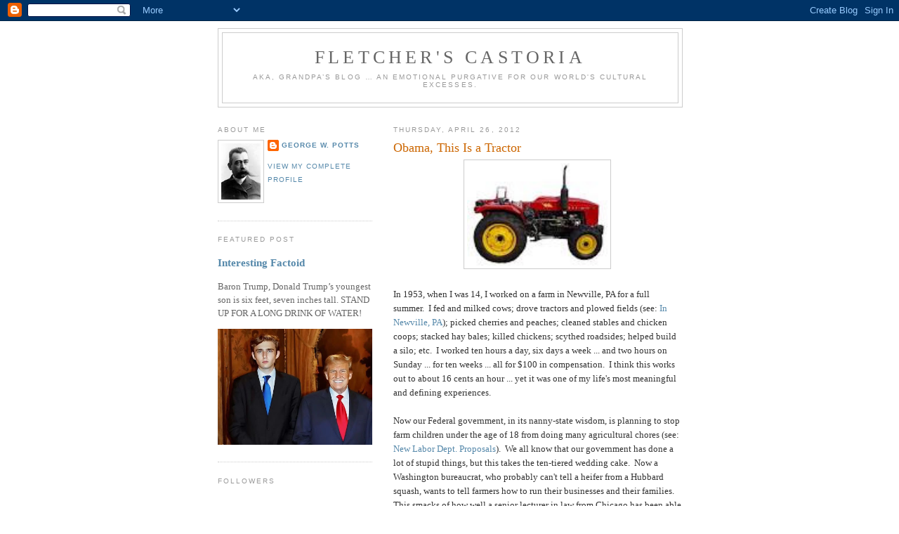

--- FILE ---
content_type: text/html; charset=UTF-8
request_url: https://fletchcast.blogspot.com/2012/04/
body_size: 26848
content:
<!DOCTYPE html>
<html dir='ltr'>
<head>
<link href='https://www.blogger.com/static/v1/widgets/2944754296-widget_css_bundle.css' rel='stylesheet' type='text/css'/>
<meta content='text/html; charset=UTF-8' http-equiv='Content-Type'/>
<meta content='blogger' name='generator'/>
<link href='https://fletchcast.blogspot.com/favicon.ico' rel='icon' type='image/x-icon'/>
<link href='http://fletchcast.blogspot.com/2012/04/' rel='canonical'/>
<link rel="alternate" type="application/atom+xml" title="Fletcher&#39;s Castoria - Atom" href="https://fletchcast.blogspot.com/feeds/posts/default" />
<link rel="alternate" type="application/rss+xml" title="Fletcher&#39;s Castoria - RSS" href="https://fletchcast.blogspot.com/feeds/posts/default?alt=rss" />
<link rel="service.post" type="application/atom+xml" title="Fletcher&#39;s Castoria - Atom" href="https://www.blogger.com/feeds/35852320/posts/default" />
<!--Can't find substitution for tag [blog.ieCssRetrofitLinks]-->
<meta content='http://fletchcast.blogspot.com/2012/04/' property='og:url'/>
<meta content='Fletcher&#39;s Castoria' property='og:title'/>
<meta content='Aka, Grandpa’s blog … An emotional purgative for our world&#39;s cultural excesses.' property='og:description'/>
<title>Fletcher's Castoria: April 2012</title>
<style id='page-skin-1' type='text/css'><!--
/*
-----------------------------------------------
Blogger Template Style
Name:     Minima Lefty
Date:     14 Jul 2006
----------------------------------------------- */
/* Use this with templates/template-twocol.html */
body {
background:#ffffff;
margin:0;
color:#333333;
font:x-small Georgia Serif;
font-size/* */:/**/small;
font-size: /**/small;
text-align: center;
}
a:link {
color:#5588aa;
text-decoration:none;
}
a:visited {
color:#999999;
text-decoration:none;
}
a:hover {
color:#cc6600;
text-decoration:underline;
}
a img {
border-width:0;
}
/* Header
-----------------------------------------------
*/
#header-wrapper {
width:660px;
margin:0 auto 10px;
border:1px solid #cccccc;
}
#header-inner {
background-position: center;
margin-left: auto;
margin-right: auto;
}
#header {
margin: 5px;
border: 1px solid #cccccc;
text-align: center;
color:#666666;
}
#header h1 {
margin:5px 5px 0;
padding:15px 20px .25em;
line-height:1.2em;
text-transform:uppercase;
letter-spacing:.2em;
font: normal normal 200% Georgia, Serif;
}
#header a {
color:#666666;
text-decoration:none;
}
#header a:hover {
color:#666666;
}
#header .description {
margin:0 5px 5px;
padding:0 20px 15px;
max-width:700px;
text-transform:uppercase;
letter-spacing:.2em;
line-height: 1.4em;
font: normal normal 78% 'Trebuchet MS', Trebuchet, Arial, Verdana, Sans-serif;
color: #999999;
}
#header img {
margin-left: auto;
margin-right: auto;
}
/* Outer-Wrapper
----------------------------------------------- */
#outer-wrapper {
width: 660px;
margin:0 auto;
padding:10px;
text-align:left;
font: normal normal 100% Georgia, Serif;
}
#main-wrapper {
width: 410px;
float: right;
word-wrap: break-word; /* fix for long text breaking sidebar float in IE */
overflow: hidden;     /* fix for long non-text content breaking IE sidebar float */
}
#sidebar-wrapper {
width: 220px;
float: left;
word-wrap: break-word; /* fix for long text breaking sidebar float in IE */
overflow: hidden;     /* fix for long non-text content breaking IE sidebar float */
}
/* Headings
----------------------------------------------- */
h2 {
margin:1.5em 0 .75em;
font:normal normal 78% 'Trebuchet MS',Trebuchet,Arial,Verdana,Sans-serif;
line-height: 1.4em;
text-transform:uppercase;
letter-spacing:.2em;
color:#999999;
}
/* Posts
-----------------------------------------------
*/
h2.date-header {
margin:1.5em 0 .5em;
}
.post {
margin:.5em 0 1.5em;
border-bottom:1px dotted #cccccc;
padding-bottom:1.5em;
}
.post h3 {
margin:.25em 0 0;
padding:0 0 4px;
font-size:140%;
font-weight:normal;
line-height:1.4em;
color:#cc6600;
}
.post h3 a, .post h3 a:visited, .post h3 strong {
display:block;
text-decoration:none;
color:#cc6600;
font-weight:normal;
}
.post h3 strong, .post h3 a:hover {
color:#333333;
}
.post-body {
margin:0 0 .75em;
line-height:1.6em;
}
.post-body blockquote {
line-height:1.3em;
}
.post-footer {
margin: .75em 0;
color:#999999;
text-transform:uppercase;
letter-spacing:.1em;
font: normal normal 78% 'Trebuchet MS', Trebuchet, Arial, Verdana, Sans-serif;
line-height: 1.4em;
}
.comment-link {
margin-left:.6em;
}
.post img, table.tr-caption-container {
padding:4px;
border:1px solid #cccccc;
}
.tr-caption-container img {
border: none;
padding: 0;
}
.post blockquote {
margin:1em 20px;
}
.post blockquote p {
margin:.75em 0;
}
/* Comments
----------------------------------------------- */
#comments h4 {
margin:1em 0;
font-weight: bold;
line-height: 1.4em;
text-transform:uppercase;
letter-spacing:.2em;
color: #999999;
}
#comments-block {
margin:1em 0 1.5em;
line-height:1.6em;
}
#comments-block .comment-author {
margin:.5em 0;
}
#comments-block .comment-body {
margin:.25em 0 0;
}
#comments-block .comment-footer {
margin:-.25em 0 2em;
line-height: 1.4em;
text-transform:uppercase;
letter-spacing:.1em;
}
#comments-block .comment-body p {
margin:0 0 .75em;
}
.deleted-comment {
font-style:italic;
color:gray;
}
.feed-links {
clear: both;
line-height: 2.5em;
}
#blog-pager-newer-link {
float: left;
}
#blog-pager-older-link {
float: right;
}
#blog-pager {
text-align: center;
}
/* Sidebar Content
----------------------------------------------- */
.sidebar {
color: #666666;
line-height: 1.5em;
}
.sidebar ul {
list-style:none;
margin:0 0 0;
padding:0 0 0;
}
.sidebar li {
margin:0;
padding-top:0;
padding-right:0;
padding-bottom:.25em;
padding-left:15px;
text-indent:-15px;
line-height:1.5em;
}
.sidebar .widget, .main .widget {
border-bottom:1px dotted #cccccc;
margin:0 0 1.5em;
padding:0 0 1.5em;
}
.main .Blog {
border-bottom-width: 0;
}
/* Profile
----------------------------------------------- */
.profile-img {
float: left;
margin-top: 0;
margin-right: 5px;
margin-bottom: 5px;
margin-left: 0;
padding: 4px;
border: 1px solid #cccccc;
}
.profile-data {
margin:0;
text-transform:uppercase;
letter-spacing:.1em;
font: normal normal 78% 'Trebuchet MS', Trebuchet, Arial, Verdana, Sans-serif;
color: #999999;
font-weight: bold;
line-height: 1.6em;
}
.profile-datablock {
margin:.5em 0 .5em;
}
.profile-textblock {
margin: 0.5em 0;
line-height: 1.6em;
}
.profile-link {
font: normal normal 78% 'Trebuchet MS', Trebuchet, Arial, Verdana, Sans-serif;
text-transform: uppercase;
letter-spacing: .1em;
}
/* Footer
----------------------------------------------- */
#footer {
width:660px;
clear:both;
margin:0 auto;
padding-top:15px;
line-height: 1.6em;
text-transform:uppercase;
letter-spacing:.1em;
text-align: center;
}

--></style>
<link href='https://www.blogger.com/dyn-css/authorization.css?targetBlogID=35852320&amp;zx=30a0b7c6-d38f-4055-9abe-502ca7f1e2b4' media='none' onload='if(media!=&#39;all&#39;)media=&#39;all&#39;' rel='stylesheet'/><noscript><link href='https://www.blogger.com/dyn-css/authorization.css?targetBlogID=35852320&amp;zx=30a0b7c6-d38f-4055-9abe-502ca7f1e2b4' rel='stylesheet'/></noscript>
<meta name='google-adsense-platform-account' content='ca-host-pub-1556223355139109'/>
<meta name='google-adsense-platform-domain' content='blogspot.com'/>

</head>
<body>
<div class='navbar section' id='navbar'><div class='widget Navbar' data-version='1' id='Navbar1'><script type="text/javascript">
    function setAttributeOnload(object, attribute, val) {
      if(window.addEventListener) {
        window.addEventListener('load',
          function(){ object[attribute] = val; }, false);
      } else {
        window.attachEvent('onload', function(){ object[attribute] = val; });
      }
    }
  </script>
<div id="navbar-iframe-container"></div>
<script type="text/javascript" src="https://apis.google.com/js/platform.js"></script>
<script type="text/javascript">
      gapi.load("gapi.iframes:gapi.iframes.style.bubble", function() {
        if (gapi.iframes && gapi.iframes.getContext) {
          gapi.iframes.getContext().openChild({
              url: 'https://www.blogger.com/navbar/35852320?origin\x3dhttps://fletchcast.blogspot.com',
              where: document.getElementById("navbar-iframe-container"),
              id: "navbar-iframe"
          });
        }
      });
    </script><script type="text/javascript">
(function() {
var script = document.createElement('script');
script.type = 'text/javascript';
script.src = '//pagead2.googlesyndication.com/pagead/js/google_top_exp.js';
var head = document.getElementsByTagName('head')[0];
if (head) {
head.appendChild(script);
}})();
</script>
</div></div>
<div id='outer-wrapper'><div id='wrap2'>
<!-- skip links for text browsers -->
<span id='skiplinks' style='display:none;'>
<a href='#main'>skip to main </a> |
      <a href='#sidebar'>skip to sidebar</a>
</span>
<div id='header-wrapper'>
<div class='header section' id='header'><div class='widget Header' data-version='1' id='Header1'>
<div id='header-inner'>
<div class='titlewrapper'>
<h1 class='title'>
<a href='https://fletchcast.blogspot.com/'>
Fletcher's Castoria
</a>
</h1>
</div>
<div class='descriptionwrapper'>
<p class='description'><span>Aka, Grandpa&#8217;s blog &#8230; An emotional purgative for our world's cultural excesses.</span></p>
</div>
</div>
</div></div>
</div>
<div id='content-wrapper'>
<div id='crosscol-wrapper' style='text-align:center'>
<div class='crosscol no-items section' id='crosscol'></div>
</div>
<div id='main-wrapper'>
<div class='main section' id='main'><div class='widget Blog' data-version='1' id='Blog1'>
<div class='blog-posts hfeed'>

          <div class="date-outer">
        
<h2 class='date-header'><span>Thursday, April 26, 2012</span></h2>

          <div class="date-posts">
        
<div class='post-outer'>
<div class='post hentry uncustomized-post-template' itemprop='blogPost' itemscope='itemscope' itemtype='http://schema.org/BlogPosting'>
<meta content='https://blogger.googleusercontent.com/img/b/R29vZ2xl/AVvXsEj7OmCa4aJnGwyUyMOFLaDcovR1DvalPcL3fr-9LExpJV-5Fk3Z_tEaZLhq1DfIMLm9VfaYKNyMrB5G8aV0u_FNMaEi8EO4k3oCAxudsZRJCaljOSJx8x3ewt-8gRy3K6MZ44zQ/s200/tractor.jpg' itemprop='image_url'/>
<meta content='35852320' itemprop='blogId'/>
<meta content='1215619483743968762' itemprop='postId'/>
<a name='1215619483743968762'></a>
<h3 class='post-title entry-title' itemprop='name'>
<a href='https://fletchcast.blogspot.com/2012/04/obama-this-is-tractor.html'>Obama, This Is a Tractor</a>
</h3>
<div class='post-header'>
<div class='post-header-line-1'></div>
</div>
<div class='post-body entry-content' id='post-body-1215619483743968762' itemprop='description articleBody'>
<div class="separator" style="clear: both; text-align: center;">
<a href="https://blogger.googleusercontent.com/img/b/R29vZ2xl/AVvXsEj7OmCa4aJnGwyUyMOFLaDcovR1DvalPcL3fr-9LExpJV-5Fk3Z_tEaZLhq1DfIMLm9VfaYKNyMrB5G8aV0u_FNMaEi8EO4k3oCAxudsZRJCaljOSJx8x3ewt-8gRy3K6MZ44zQ/s1600/tractor.jpg" imageanchor="1" style="margin-left: 1em; margin-right: 1em;"><img border="0" height="146" oda="true" src="https://blogger.googleusercontent.com/img/b/R29vZ2xl/AVvXsEj7OmCa4aJnGwyUyMOFLaDcovR1DvalPcL3fr-9LExpJV-5Fk3Z_tEaZLhq1DfIMLm9VfaYKNyMrB5G8aV0u_FNMaEi8EO4k3oCAxudsZRJCaljOSJx8x3ewt-8gRy3K6MZ44zQ/s200/tractor.jpg" width="200" /></a></div>
<br />
In 1953, when I was 14, I worked on a farm&nbsp;in Newville, PA for a full summer.&nbsp; I fed and milked cows; drove tractors and plowed fields (see: <a href="http://haikuwand.blogspot.com/2012/03/in-newville-pa.html">In Newville, PA</a>); picked cherries and peaches; cleaned stables and chicken coops; stacked hay bales; killed chickens; scythed roadsides; helped build a silo; etc.&nbsp; I worked ten hours a day, six days a week ... and two hours on Sunday ... for ten weeks&nbsp;... all for $100&nbsp;in compensation.&nbsp; I think this works out to about 16 cents an hour&nbsp;... yet it was one of my life's most meaningful and defining experiences.<br />
<br />
Now our Federal government, in its nanny-state wisdom, is planning to stop farm children under the age of 18 from doing many agricultural chores (see: <a href="http://dailycaller.com/2012/04/25/rural-kids-parents-angry-about-labor-dept-rule-banning-farm-chores/">New Labor Dept. Proposals</a>).&nbsp; We all know that our government has done a lot of stupid things, but this takes the ten-tiered wedding cake.&nbsp; Now a Washington bureaucrat, who probably can't tell a heifer from a Hubbard squash, wants to tell farmers how to run their businesses and their families.&nbsp; This&nbsp;smacks of how well a senior lecturer in&nbsp;law from Chicago has been able to manage a nearly&nbsp;$15 trillion economy.<br />
<br />
Balderdash!!&nbsp; Please kind readers do your part this Fall to help repopulate our government with grown-ups.
<div style='clear: both;'></div>
</div>
<div class='post-footer'>
<div class='post-footer-line post-footer-line-1'>
<span class='post-author vcard'>
Posted by
<span class='fn' itemprop='author' itemscope='itemscope' itemtype='http://schema.org/Person'>
<meta content='https://www.blogger.com/profile/15559745926094694653' itemprop='url'/>
<a class='g-profile' href='https://www.blogger.com/profile/15559745926094694653' rel='author' title='author profile'>
<span itemprop='name'>George W. Potts</span>
</a>
</span>
</span>
<span class='post-timestamp'>
at
<meta content='http://fletchcast.blogspot.com/2012/04/obama-this-is-tractor.html' itemprop='url'/>
<a class='timestamp-link' href='https://fletchcast.blogspot.com/2012/04/obama-this-is-tractor.html' rel='bookmark' title='permanent link'><abbr class='published' itemprop='datePublished' title='2012-04-26T12:34:00-05:00'>12:34 PM</abbr></a>
</span>
<span class='post-comment-link'>
<a class='comment-link' href='https://www.blogger.com/comment/fullpage/post/35852320/1215619483743968762' onclick=''>
4 comments:
  </a>
</span>
<span class='post-icons'>
<span class='item-action'>
<a href='https://www.blogger.com/email-post/35852320/1215619483743968762' title='Email Post'>
<img alt='' class='icon-action' height='13' src='https://resources.blogblog.com/img/icon18_email.gif' width='18'/>
</a>
</span>
<span class='item-control blog-admin pid-1695906204'>
<a href='https://www.blogger.com/post-edit.g?blogID=35852320&postID=1215619483743968762&from=pencil' title='Edit Post'>
<img alt='' class='icon-action' height='18' src='https://resources.blogblog.com/img/icon18_edit_allbkg.gif' width='18'/>
</a>
</span>
</span>
<div class='post-share-buttons goog-inline-block'>
</div>
</div>
<div class='post-footer-line post-footer-line-2'>
<span class='post-labels'>
Labels:
<a href='https://fletchcast.blogspot.com/search/label/child-labor' rel='tag'>child-labor</a>,
<a href='https://fletchcast.blogspot.com/search/label/farm%20chores' rel='tag'>farm chores</a>,
<a href='https://fletchcast.blogspot.com/search/label/heifer' rel='tag'>heifer</a>,
<a href='https://fletchcast.blogspot.com/search/label/Hubbard%20squash' rel='tag'>Hubbard squash</a>,
<a href='https://fletchcast.blogspot.com/search/label/Labor%20Department' rel='tag'>Labor Department</a>,
<a href='https://fletchcast.blogspot.com/search/label/Newville' rel='tag'>Newville</a>,
<a href='https://fletchcast.blogspot.com/search/label/Obama' rel='tag'>Obama</a>,
<a href='https://fletchcast.blogspot.com/search/label/PA' rel='tag'>PA</a>,
<a href='https://fletchcast.blogspot.com/search/label/tractor' rel='tag'>tractor</a>
</span>
</div>
<div class='post-footer-line post-footer-line-3'>
<span class='post-location'>
</span>
</div>
</div>
</div>
</div>

          </div></div>
        

          <div class="date-outer">
        
<h2 class='date-header'><span>Wednesday, April 25, 2012</span></h2>

          <div class="date-posts">
        
<div class='post-outer'>
<div class='post hentry uncustomized-post-template' itemprop='blogPost' itemscope='itemscope' itemtype='http://schema.org/BlogPosting'>
<meta content='https://blogger.googleusercontent.com/img/b/R29vZ2xl/AVvXsEhrfVPJnucRzJiMW_wP0ulLUQjZQwwjtS9A-uA7vZ4u6nXyt_KmDTMypKhgfsIrWPiXvykrLRg8oThfMMEQJUr1DNRuOc8v0SudJ7QJROQFOAObhGK416p0DcZzAzeR_jp4My9m/s1600/measure.jpg' itemprop='image_url'/>
<meta content='35852320' itemprop='blogId'/>
<meta content='4575009058483388355' itemprop='postId'/>
<a name='4575009058483388355'></a>
<h3 class='post-title entry-title' itemprop='name'>
<a href='https://fletchcast.blogspot.com/2012/04/measure-of-man.html'>Measure of the Man</a>
</h3>
<div class='post-header'>
<div class='post-header-line-1'></div>
</div>
<div class='post-body entry-content' id='post-body-4575009058483388355' itemprop='description articleBody'>
<div class="separator" style="clear: both; text-align: center;">
<a href="https://blogger.googleusercontent.com/img/b/R29vZ2xl/AVvXsEhrfVPJnucRzJiMW_wP0ulLUQjZQwwjtS9A-uA7vZ4u6nXyt_KmDTMypKhgfsIrWPiXvykrLRg8oThfMMEQJUr1DNRuOc8v0SudJ7QJROQFOAObhGK416p0DcZzAzeR_jp4My9m/s1600/measure.jpg" imageanchor="1" style="margin-left: 1em; margin-right: 1em;"><img border="0" oda="true" src="https://blogger.googleusercontent.com/img/b/R29vZ2xl/AVvXsEhrfVPJnucRzJiMW_wP0ulLUQjZQwwjtS9A-uA7vZ4u6nXyt_KmDTMypKhgfsIrWPiXvykrLRg8oThfMMEQJUr1DNRuOc8v0SudJ7QJROQFOAObhGK416p0DcZzAzeR_jp4My9m/s1600/measure.jpg" /></a></div>
<br />
With Romney's primary sweep yesterday and his optimistic and inspirational acceptance speech last night, it seems clear to this non-pundit that Romney will not only win in November, but that he will&nbsp;prevail in a mind-boggling landslide ... and, in the process,&nbsp;sweep away many Democrat incumbents in Congress and in&nbsp;other state elections.&nbsp; I think that this conclusion should also be ... or will shortly become obvious to Obama and most of&nbsp;the lickspittles surrounding him. Therefore, we now will see the true measure of&nbsp;our hope-and-change President.<br />
<br />
Will he, with grace and patriotism, accept this imprimatur?&nbsp; Or will he, in a snit, do everything he can in his last months in office to destroy his opposition and possibly his country in the process?&nbsp; Will he go on a spending spree to reward his cronies&nbsp;to keep them solvent long enough to recapture future political purchase?&nbsp; Will&nbsp;he&nbsp;try to pass legislative booby traps that will keep the new Congress tied up in knots for years to come?&nbsp; Will he try to pack our government agencies and courts with loyal operatives who will work&nbsp;to frustrate&nbsp;the people's&nbsp;initiatives?&nbsp; Will he and his family enjoy a series of over-the-top vacations and lavish White-House fetes at taxpayer expense?&nbsp; Will he continue, with even greater fervor, to divide this country along gender, racial, ethnic, economic, and&nbsp;age-ist lines?&nbsp; Will he try to finish the job of destroying many of our time-honored international alliances?&nbsp; Will he&nbsp;even inspire the Occupiers to attempt insurrections?<br />
<br />
Need I go on?&nbsp; Unfortunately, I think&nbsp;we know the answers to these and many other equally-disturbing questions.&nbsp; And, therefore, Obama's metric is&nbsp;unfortunately&nbsp;<em>de minimis</em>.
<div style='clear: both;'></div>
</div>
<div class='post-footer'>
<div class='post-footer-line post-footer-line-1'>
<span class='post-author vcard'>
Posted by
<span class='fn' itemprop='author' itemscope='itemscope' itemtype='http://schema.org/Person'>
<meta content='https://www.blogger.com/profile/15559745926094694653' itemprop='url'/>
<a class='g-profile' href='https://www.blogger.com/profile/15559745926094694653' rel='author' title='author profile'>
<span itemprop='name'>George W. Potts</span>
</a>
</span>
</span>
<span class='post-timestamp'>
at
<meta content='http://fletchcast.blogspot.com/2012/04/measure-of-man.html' itemprop='url'/>
<a class='timestamp-link' href='https://fletchcast.blogspot.com/2012/04/measure-of-man.html' rel='bookmark' title='permanent link'><abbr class='published' itemprop='datePublished' title='2012-04-25T04:51:00-05:00'>4:51 AM</abbr></a>
</span>
<span class='post-comment-link'>
<a class='comment-link' href='https://www.blogger.com/comment/fullpage/post/35852320/4575009058483388355' onclick=''>
No comments:
  </a>
</span>
<span class='post-icons'>
<span class='item-action'>
<a href='https://www.blogger.com/email-post/35852320/4575009058483388355' title='Email Post'>
<img alt='' class='icon-action' height='13' src='https://resources.blogblog.com/img/icon18_email.gif' width='18'/>
</a>
</span>
<span class='item-control blog-admin pid-1695906204'>
<a href='https://www.blogger.com/post-edit.g?blogID=35852320&postID=4575009058483388355&from=pencil' title='Edit Post'>
<img alt='' class='icon-action' height='18' src='https://resources.blogblog.com/img/icon18_edit_allbkg.gif' width='18'/>
</a>
</span>
</span>
<div class='post-share-buttons goog-inline-block'>
</div>
</div>
<div class='post-footer-line post-footer-line-2'>
<span class='post-labels'>
Labels:
<a href='https://fletchcast.blogspot.com/search/label/age-ist%20divides' rel='tag'>age-ist divides</a>,
<a href='https://fletchcast.blogspot.com/search/label/de%20minimis' rel='tag'>de minimis</a>,
<a href='https://fletchcast.blogspot.com/search/label/gender%20divides' rel='tag'>gender divides</a>,
<a href='https://fletchcast.blogspot.com/search/label/loyal%20operatives' rel='tag'>loyal operatives</a>,
<a href='https://fletchcast.blogspot.com/search/label/measure%20of%20the%20man' rel='tag'>measure of the man</a>,
<a href='https://fletchcast.blogspot.com/search/label/Obama' rel='tag'>Obama</a>,
<a href='https://fletchcast.blogspot.com/search/label/Occupiers' rel='tag'>Occupiers</a>,
<a href='https://fletchcast.blogspot.com/search/label/racial%20divides' rel='tag'>racial divides</a>,
<a href='https://fletchcast.blogspot.com/search/label/Romney' rel='tag'>Romney</a>,
<a href='https://fletchcast.blogspot.com/search/label/vacations' rel='tag'>vacations</a>,
<a href='https://fletchcast.blogspot.com/search/label/White-House%20fetes' rel='tag'>White-House fetes</a>
</span>
</div>
<div class='post-footer-line post-footer-line-3'>
<span class='post-location'>
</span>
</div>
</div>
</div>
</div>

          </div></div>
        

          <div class="date-outer">
        
<h2 class='date-header'><span>Monday, April 23, 2012</span></h2>

          <div class="date-posts">
        
<div class='post-outer'>
<div class='post hentry uncustomized-post-template' itemprop='blogPost' itemscope='itemscope' itemtype='http://schema.org/BlogPosting'>
<meta content='https://blogger.googleusercontent.com/img/b/R29vZ2xl/AVvXsEhG0nuIbnjbsokJH_kcgPmHVoIVSL-hd6SeBsH5BU9IHs8jQr7hjDxKMd5aCZST0pApg8ivv4H47lI2pzkF1kVMJ0NrtDg8VRgGdBd7G5vZ_SXQ65f7pLBcB9JDo6EZ9o4osCFq/s1600/Gig+head.jpg' itemprop='image_url'/>
<meta content='35852320' itemprop='blogId'/>
<meta content='5054446455820851166' itemprop='postId'/>
<a name='5054446455820851166'></a>
<h3 class='post-title entry-title' itemprop='name'>
<a href='https://fletchcast.blogspot.com/2012/04/think-big.html'>Think Big</a>
</h3>
<div class='post-header'>
<div class='post-header-line-1'></div>
</div>
<div class='post-body entry-content' id='post-body-5054446455820851166' itemprop='description articleBody'>
<div class="separator" style="clear: both; text-align: center;">
<a href="https://blogger.googleusercontent.com/img/b/R29vZ2xl/AVvXsEhG0nuIbnjbsokJH_kcgPmHVoIVSL-hd6SeBsH5BU9IHs8jQr7hjDxKMd5aCZST0pApg8ivv4H47lI2pzkF1kVMJ0NrtDg8VRgGdBd7G5vZ_SXQ65f7pLBcB9JDo6EZ9o4osCFq/s1600/Gig+head.jpg" imageanchor="1" style="margin-left: 1em; margin-right: 1em;"><img border="0" qda="true" src="https://blogger.googleusercontent.com/img/b/R29vZ2xl/AVvXsEhG0nuIbnjbsokJH_kcgPmHVoIVSL-hd6SeBsH5BU9IHs8jQr7hjDxKMd5aCZST0pApg8ivv4H47lI2pzkF1kVMJ0NrtDg8VRgGdBd7G5vZ_SXQ65f7pLBcB9JDo6EZ9o4osCFq/s1600/Gig+head.jpg" /></a></div>
<br />
In the late 1960's, Norman Cousins, then Editor of <em>The Saturday Review</em> and later the <em>World</em> magazine, was on the Board of Directors of a company I had started, Meta-Language Products, Inc.&nbsp; He was, needless to say an uber-Liberal, but held a view that was strangely orthogonal to this orthodoxy ... he was for the private ownership of space exploration.&nbsp; I then thought that this idea was a little loony, given the&nbsp;enormous expense that was associated with such a venture -- launch pads, communications networks, recovery armadas, control rooms, R and D expenses, hoards of technicians, etc.&nbsp; But, nevertheless, he raised a significant amount of money to push forward this chimera ... all to no avail.<br />
<br />
Now, over forty years later, this same dream is being resurrected.&nbsp; James Cameron, director&nbsp;of <em>Avatar</em> and the <em>Titanic</em> films, and two Google poobahs are launching a company to explore and exploit opportunities in space ... see <a href="http://online.wsj.com/article/SB10001424052702303513404577356190967904210.html?mod=WSJ_hp_MIDDLENexttoWhatsNewsThird">Wall Street Journal Article</a>.&nbsp; This company, Planetary Resources, Inc. is not lacking in big thinking.&nbsp; It wants to send missions to asteroids and mine their resources ... with the intent to "overlay two critical sectors &#8212; space exploration and natural resources &#8212; to add trillions of dollars to the global GDP [and] help ensure humanity's prosperity."&nbsp; I have written in the past about the private sector's ambitions in space .&nbsp; see: <a href="http://junksci.blogspot.com/2009/06/beam-me-up-scotty.html">Beam Me Up Scotty</a>.&nbsp; Although I admire visionaries who dream and think big (perhaps because I&nbsp;have been accused of being&nbsp;one), I do believe that realism must prevail ... particularly when there are monetary amounts of these magnitudes involved.<br />
<br />
I will make a tongue-in-cheek prediction ... Secretary of Energy Chu, before he leaves office (hopefully next January) will write a very large check to these&nbsp;Planetary Resources brainaics.
<div style='clear: both;'></div>
</div>
<div class='post-footer'>
<div class='post-footer-line post-footer-line-1'>
<span class='post-author vcard'>
Posted by
<span class='fn' itemprop='author' itemscope='itemscope' itemtype='http://schema.org/Person'>
<meta content='https://www.blogger.com/profile/15559745926094694653' itemprop='url'/>
<a class='g-profile' href='https://www.blogger.com/profile/15559745926094694653' rel='author' title='author profile'>
<span itemprop='name'>George W. Potts</span>
</a>
</span>
</span>
<span class='post-timestamp'>
at
<meta content='http://fletchcast.blogspot.com/2012/04/think-big.html' itemprop='url'/>
<a class='timestamp-link' href='https://fletchcast.blogspot.com/2012/04/think-big.html' rel='bookmark' title='permanent link'><abbr class='published' itemprop='datePublished' title='2012-04-23T08:58:00-05:00'>8:58 AM</abbr></a>
</span>
<span class='post-comment-link'>
<a class='comment-link' href='https://www.blogger.com/comment/fullpage/post/35852320/5054446455820851166' onclick=''>
No comments:
  </a>
</span>
<span class='post-icons'>
<span class='item-action'>
<a href='https://www.blogger.com/email-post/35852320/5054446455820851166' title='Email Post'>
<img alt='' class='icon-action' height='13' src='https://resources.blogblog.com/img/icon18_email.gif' width='18'/>
</a>
</span>
<span class='item-control blog-admin pid-1695906204'>
<a href='https://www.blogger.com/post-edit.g?blogID=35852320&postID=5054446455820851166&from=pencil' title='Edit Post'>
<img alt='' class='icon-action' height='18' src='https://resources.blogblog.com/img/icon18_edit_allbkg.gif' width='18'/>
</a>
</span>
</span>
<div class='post-share-buttons goog-inline-block'>
</div>
</div>
<div class='post-footer-line post-footer-line-2'>
<span class='post-labels'>
Labels:
<a href='https://fletchcast.blogspot.com/search/label/asteroids' rel='tag'>asteroids</a>,
<a href='https://fletchcast.blogspot.com/search/label/Avatar' rel='tag'>Avatar</a>,
<a href='https://fletchcast.blogspot.com/search/label/Google' rel='tag'>Google</a>,
<a href='https://fletchcast.blogspot.com/search/label/James%20Cameron' rel='tag'>James Cameron</a>,
<a href='https://fletchcast.blogspot.com/search/label/Norman%20Cousins' rel='tag'>Norman Cousins</a>,
<a href='https://fletchcast.blogspot.com/search/label/Planetary%20Resources' rel='tag'>Planetary Resources</a>,
<a href='https://fletchcast.blogspot.com/search/label/Secretary%20of%20Energy%20Chu' rel='tag'>Secretary of Energy Chu</a>,
<a href='https://fletchcast.blogspot.com/search/label/space%20exploration' rel='tag'>space exploration</a>,
<a href='https://fletchcast.blogspot.com/search/label/The%20Saturday%20Review' rel='tag'>The Saturday Review</a>,
<a href='https://fletchcast.blogspot.com/search/label/Titanic' rel='tag'>Titanic</a>,
<a href='https://fletchcast.blogspot.com/search/label/WSJ' rel='tag'>WSJ</a>
</span>
</div>
<div class='post-footer-line post-footer-line-3'>
<span class='post-location'>
</span>
</div>
</div>
</div>
</div>

          </div></div>
        

          <div class="date-outer">
        
<h2 class='date-header'><span>Friday, April 20, 2012</span></h2>

          <div class="date-posts">
        
<div class='post-outer'>
<div class='post hentry uncustomized-post-template' itemprop='blogPost' itemscope='itemscope' itemtype='http://schema.org/BlogPosting'>
<meta content='https://blogger.googleusercontent.com/img/b/R29vZ2xl/AVvXsEgkH0XnEk9a_87B5GYMCjK2Yyi4KTiE1CLMQvjGKnbBR-w8nr5Q93rs2GlH_oSkKyRU9csleoZWI5PkeX03Zm6W0NWgzJfHqCOtjPiztjgICGan7MY4JbnpR3SL7dUkAWiTJDmn/s1600/dog.jpg' itemprop='image_url'/>
<meta content='35852320' itemprop='blogId'/>
<meta content='5133888076552299090' itemprop='postId'/>
<a name='5133888076552299090'></a>
<h3 class='post-title entry-title' itemprop='name'>
<a href='https://fletchcast.blogspot.com/2012/04/wagging-dog.html'>Wagging the Dog</a>
</h3>
<div class='post-header'>
<div class='post-header-line-1'></div>
</div>
<div class='post-body entry-content' id='post-body-5133888076552299090' itemprop='description articleBody'>
<div class="separator" style="clear: both; text-align: center;">
<a href="https://blogger.googleusercontent.com/img/b/R29vZ2xl/AVvXsEgkH0XnEk9a_87B5GYMCjK2Yyi4KTiE1CLMQvjGKnbBR-w8nr5Q93rs2GlH_oSkKyRU9csleoZWI5PkeX03Zm6W0NWgzJfHqCOtjPiztjgICGan7MY4JbnpR3SL7dUkAWiTJDmn/s1600/dog.jpg" imageanchor="1" style="margin-left: 1em; margin-right: 1em;"><img border="0" qda="true" src="https://blogger.googleusercontent.com/img/b/R29vZ2xl/AVvXsEgkH0XnEk9a_87B5GYMCjK2Yyi4KTiE1CLMQvjGKnbBR-w8nr5Q93rs2GlH_oSkKyRU9csleoZWI5PkeX03Zm6W0NWgzJfHqCOtjPiztjgICGan7MY4JbnpR3SL7dUkAWiTJDmn/s1600/dog.jpg" /></a></div>
(From a wag on local talk radio yesterday.)&nbsp; "Mitt Romney put his dog on the roof of his car ... Barack Obama put his dog on the roof of his mouth."<br />
<blockquote class="tr_bq">
"With Lolo, I learned how to eat small green chill peppers raw with dinner (plenty of rice), and, away from the dinner table, I was introduced to dog meat (tough), snake meat (tougher), and roasted grasshopper (crunchy)."&nbsp;&nbsp; quoted from <em>Dreams&nbsp;from My Father</em> by Barack Obama</blockquote>
<div style='clear: both;'></div>
</div>
<div class='post-footer'>
<div class='post-footer-line post-footer-line-1'>
<span class='post-author vcard'>
Posted by
<span class='fn' itemprop='author' itemscope='itemscope' itemtype='http://schema.org/Person'>
<meta content='https://www.blogger.com/profile/15559745926094694653' itemprop='url'/>
<a class='g-profile' href='https://www.blogger.com/profile/15559745926094694653' rel='author' title='author profile'>
<span itemprop='name'>George W. Potts</span>
</a>
</span>
</span>
<span class='post-timestamp'>
at
<meta content='http://fletchcast.blogspot.com/2012/04/wagging-dog.html' itemprop='url'/>
<a class='timestamp-link' href='https://fletchcast.blogspot.com/2012/04/wagging-dog.html' rel='bookmark' title='permanent link'><abbr class='published' itemprop='datePublished' title='2012-04-20T05:04:00-05:00'>5:04 AM</abbr></a>
</span>
<span class='post-comment-link'>
<a class='comment-link' href='https://www.blogger.com/comment/fullpage/post/35852320/5133888076552299090' onclick=''>
2 comments:
  </a>
</span>
<span class='post-icons'>
<span class='item-action'>
<a href='https://www.blogger.com/email-post/35852320/5133888076552299090' title='Email Post'>
<img alt='' class='icon-action' height='13' src='https://resources.blogblog.com/img/icon18_email.gif' width='18'/>
</a>
</span>
<span class='item-control blog-admin pid-1695906204'>
<a href='https://www.blogger.com/post-edit.g?blogID=35852320&postID=5133888076552299090&from=pencil' title='Edit Post'>
<img alt='' class='icon-action' height='18' src='https://resources.blogblog.com/img/icon18_edit_allbkg.gif' width='18'/>
</a>
</span>
</span>
<div class='post-share-buttons goog-inline-block'>
</div>
</div>
<div class='post-footer-line post-footer-line-2'>
<span class='post-labels'>
Labels:
<a href='https://fletchcast.blogspot.com/search/label/Barack%20Obama' rel='tag'>Barack Obama</a>,
<a href='https://fletchcast.blogspot.com/search/label/dog' rel='tag'>dog</a>,
<a href='https://fletchcast.blogspot.com/search/label/dog%20meat' rel='tag'>dog meat</a>,
<a href='https://fletchcast.blogspot.com/search/label/Dreams%20from%20My%20Father' rel='tag'>Dreams from My Father</a>,
<a href='https://fletchcast.blogspot.com/search/label/Mitt%20Romney' rel='tag'>Mitt Romney</a>,
<a href='https://fletchcast.blogspot.com/search/label/roof%20of%20car' rel='tag'>roof of car</a>,
<a href='https://fletchcast.blogspot.com/search/label/roof%20of%20mouth' rel='tag'>roof of mouth</a>
</span>
</div>
<div class='post-footer-line post-footer-line-3'>
<span class='post-location'>
</span>
</div>
</div>
</div>
</div>

          </div></div>
        

          <div class="date-outer">
        
<h2 class='date-header'><span>Thursday, April 19, 2012</span></h2>

          <div class="date-posts">
        
<div class='post-outer'>
<div class='post hentry uncustomized-post-template' itemprop='blogPost' itemscope='itemscope' itemtype='http://schema.org/BlogPosting'>
<meta content='https://blogger.googleusercontent.com/img/b/R29vZ2xl/AVvXsEjHvedFE_JdzGvaaVPMGmPV53y_5-O462b1luzNVF5c7_fsnnf4hSrgoXF53KxB9fd42cV5iyeMppG-iYS0N5-YSQq8n-_ztCSNXq_3hdkUVrSovNFJJPOzoarpT4vIlNe74VDz/s1600/biden.jpg' itemprop='image_url'/>
<meta content='35852320' itemprop='blogId'/>
<meta content='6865609113170977936' itemprop='postId'/>
<a name='6865609113170977936'></a>
<h3 class='post-title entry-title' itemprop='name'>
<a href='https://fletchcast.blogspot.com/2012/04/juxtaposition-xxxiii_19.html'>Juxtaposition XXXIII</a>
</h3>
<div class='post-header'>
<div class='post-header-line-1'></div>
</div>
<div class='post-body entry-content' id='post-body-6865609113170977936' itemprop='description articleBody'>
<table cellpadding="0" cellspacing="0" class="tr-caption-container" style="float: left; margin-right: 1em; text-align: left;"><tbody>
<tr><td style="text-align: center;"><a href="https://blogger.googleusercontent.com/img/b/R29vZ2xl/AVvXsEjHvedFE_JdzGvaaVPMGmPV53y_5-O462b1luzNVF5c7_fsnnf4hSrgoXF53KxB9fd42cV5iyeMppG-iYS0N5-YSQq8n-_ztCSNXq_3hdkUVrSovNFJJPOzoarpT4vIlNe74VDz/s1600/biden.jpg" imageanchor="1" style="clear: left; cssfloat: left; margin-bottom: 1em; margin-left: auto; margin-right: auto;"><img border="0" qda="true" src="https://blogger.googleusercontent.com/img/b/R29vZ2xl/AVvXsEjHvedFE_JdzGvaaVPMGmPV53y_5-O462b1luzNVF5c7_fsnnf4hSrgoXF53KxB9fd42cV5iyeMppG-iYS0N5-YSQq8n-_ztCSNXq_3hdkUVrSovNFJJPOzoarpT4vIlNe74VDz/s1600/biden.jpg" /></a></td></tr>
<tr><td class="tr-caption" style="text-align: center;">Joe Biden</td></tr>
</tbody></table>
<table cellpadding="0" cellspacing="0" class="tr-caption-container" style="float: right; text-align: right;"><tbody>
<tr><td style="text-align: center;"><a href="https://blogger.googleusercontent.com/img/b/R29vZ2xl/AVvXsEjldRFtP-fmZMg2lg3JaWgC9srfXDxyYq_sg7xhwq-eNnkWaL52yanNXVtUYta_szKf4V8PyYEkcPqGpnxjRiE4Kcko6sSUmHfC_rlQ67HzmvKU1pWgZ-o4Hmol5rq6tZNz9MiQ/s1600/clown.jpg" imageanchor="1" style="clear: right; cssfloat: right; margin-bottom: 1em; margin-left: auto; margin-right: auto;"><img border="0" height="200" qda="true" src="https://blogger.googleusercontent.com/img/b/R29vZ2xl/AVvXsEjldRFtP-fmZMg2lg3JaWgC9srfXDxyYq_sg7xhwq-eNnkWaL52yanNXVtUYta_szKf4V8PyYEkcPqGpnxjRiE4Kcko6sSUmHfC_rlQ67HzmvKU1pWgZ-o4Hmol5rq6tZNz9MiQ/s200/clown.jpg" width="152" /></a></td></tr>
<tr><td class="tr-caption" style="text-align: center;">Bozo</td></tr>
</tbody></table>
<div style="border-bottom: medium none; border-left: medium none; border-right: medium none; border-top: medium none;">
<br />
<br /></div>
<br />
<br />
<br />
<br />
<br />
<br />
<br />
<br />
<br />
<br />
<span style="font-size: large;"><strong>"Moral disapprobation"&#65279;&#65279;</strong></span>
<div style='clear: both;'></div>
</div>
<div class='post-footer'>
<div class='post-footer-line post-footer-line-1'>
<span class='post-author vcard'>
Posted by
<span class='fn' itemprop='author' itemscope='itemscope' itemtype='http://schema.org/Person'>
<meta content='https://www.blogger.com/profile/15559745926094694653' itemprop='url'/>
<a class='g-profile' href='https://www.blogger.com/profile/15559745926094694653' rel='author' title='author profile'>
<span itemprop='name'>George W. Potts</span>
</a>
</span>
</span>
<span class='post-timestamp'>
at
<meta content='http://fletchcast.blogspot.com/2012/04/juxtaposition-xxxiii_19.html' itemprop='url'/>
<a class='timestamp-link' href='https://fletchcast.blogspot.com/2012/04/juxtaposition-xxxiii_19.html' rel='bookmark' title='permanent link'><abbr class='published' itemprop='datePublished' title='2012-04-19T10:11:00-05:00'>10:11 AM</abbr></a>
</span>
<span class='post-comment-link'>
<a class='comment-link' href='https://www.blogger.com/comment/fullpage/post/35852320/6865609113170977936' onclick=''>
No comments:
  </a>
</span>
<span class='post-icons'>
<span class='item-action'>
<a href='https://www.blogger.com/email-post/35852320/6865609113170977936' title='Email Post'>
<img alt='' class='icon-action' height='13' src='https://resources.blogblog.com/img/icon18_email.gif' width='18'/>
</a>
</span>
<span class='item-control blog-admin pid-1695906204'>
<a href='https://www.blogger.com/post-edit.g?blogID=35852320&postID=6865609113170977936&from=pencil' title='Edit Post'>
<img alt='' class='icon-action' height='18' src='https://resources.blogblog.com/img/icon18_edit_allbkg.gif' width='18'/>
</a>
</span>
</span>
<div class='post-share-buttons goog-inline-block'>
</div>
</div>
<div class='post-footer-line post-footer-line-2'>
<span class='post-labels'>
Labels:
<a href='https://fletchcast.blogspot.com/search/label/Bozo' rel='tag'>Bozo</a>,
<a href='https://fletchcast.blogspot.com/search/label/Joe%20Biden' rel='tag'>Joe Biden</a>,
<a href='https://fletchcast.blogspot.com/search/label/Juxtaposition%20XXXIII' rel='tag'>Juxtaposition XXXIII</a>,
<a href='https://fletchcast.blogspot.com/search/label/moral%20disapprobation' rel='tag'>moral disapprobation</a>
</span>
</div>
<div class='post-footer-line post-footer-line-3'>
<span class='post-location'>
</span>
</div>
</div>
</div>
</div>

          </div></div>
        

          <div class="date-outer">
        
<h2 class='date-header'><span>Tuesday, April 17, 2012</span></h2>

          <div class="date-posts">
        
<div class='post-outer'>
<div class='post hentry uncustomized-post-template' itemprop='blogPost' itemscope='itemscope' itemtype='http://schema.org/BlogPosting'>
<meta content='https://blogger.googleusercontent.com/img/b/R29vZ2xl/AVvXsEi-bBUDhtbMgZ0O_FL9Y1f7EsLQlHic5jMtIDPLGhUO6_Z7YlcpdYDzi58FtAjKiRBJf6suQt9meYb7xfb7ajGQJTx8UZfLUXuVgd0GaVEaaRsk83fF2BMkJhjGquNGwKbtlPxv/s1600/oil+can.jpg' itemprop='image_url'/>
<meta content='35852320' itemprop='blogId'/>
<meta content='9032486641216339016' itemprop='postId'/>
<a name='9032486641216339016'></a>
<h3 class='post-title entry-title' itemprop='name'>
<a href='https://fletchcast.blogspot.com/2012/04/oil-of-oy-vey.html'>Oil of Oy Vey</a>
</h3>
<div class='post-header'>
<div class='post-header-line-1'></div>
</div>
<div class='post-body entry-content' id='post-body-9032486641216339016' itemprop='description articleBody'>
<div class="separator" style="clear: both; text-align: center;">
<a href="https://blogger.googleusercontent.com/img/b/R29vZ2xl/AVvXsEi-bBUDhtbMgZ0O_FL9Y1f7EsLQlHic5jMtIDPLGhUO6_Z7YlcpdYDzi58FtAjKiRBJf6suQt9meYb7xfb7ajGQJTx8UZfLUXuVgd0GaVEaaRsk83fF2BMkJhjGquNGwKbtlPxv/s1600/oil+can.jpg" imageanchor="1" style="margin-left: 1em; margin-right: 1em;"><img border="0" qda="true" src="https://blogger.googleusercontent.com/img/b/R29vZ2xl/AVvXsEi-bBUDhtbMgZ0O_FL9Y1f7EsLQlHic5jMtIDPLGhUO6_Z7YlcpdYDzi58FtAjKiRBJf6suQt9meYb7xfb7ajGQJTx8UZfLUXuVgd0GaVEaaRsk83fF2BMkJhjGquNGwKbtlPxv/s1600/oil+can.jpg" /></a></div>
<div style="border-bottom: medium none; border-left: medium none; border-right: medium none; border-top: medium none;">
<br /></div>
<div style="border-bottom: medium none; border-left: medium none; border-right: medium none; border-top: medium none;">
Gasoline prices are high today and may keep escalating over the summer driving season.&nbsp; This cannot be good for The Barry's reelection chances.&nbsp; So, he has tried to deflect this political negative by blaming speculators and greedy oil companies.&nbsp; These rationales may be partially true, but, I believe, the real reasons for high oil and gasoline prices&nbsp;are due to&nbsp;a much greater multiplicity of forces:</div>
<div style="border-bottom: medium none; border-left: medium none; border-right: medium none; border-top: medium none;">
<br /></div>
<div style="border-bottom: medium none; border-left: medium none; border-right: medium none; border-top: medium none;">
- Barack Obama&nbsp; has indicated&nbsp;recently that he wants to eliminate "tax subsidies"&nbsp;for oil companies (see: <a href="http://www.businessweek.com/news/2012-03-29/obama-says-oil-company-profits-justify-ending-u-dot-s-dot-tax-br">Business Week Article</a>).&nbsp; These subsidies are nothing more than the equivalent of depreciation ... a time honored accounting practice on which I have commented before on this blog (see: <a href="http://fletchcast.blogspot.com/2011/05/oily-decision.html">Oily Proposal</a>).&nbsp; All hell would break loose if Obama were to suggest the elimination of depreciation expenses for any other U.S. industry.&nbsp; This threat surely may cause oil companies to anticipate lower margins and may have them beginning to take counter measures.</div>
<div style="border-bottom: medium none; border-left: medium none; border-right: medium none; border-top: medium none;">
<br /></div>
<div style="border-bottom: medium none; border-left: medium none; border-right: medium none; border-top: medium none;">
- The Federal Reserve Bank has been maintaining a weak dollar policy to the point were it costs about $1.30 to buy a Euro when this exchange rate should be closer to parity.&nbsp; Since oil around the world is traded in dollars, this, by itself, has caused oil prices to be inflated by as much as 30%.</div>
<div style="border-bottom: medium none; border-left: medium none; border-right: medium none; border-top: medium none;">
<br /></div>
<div style="border-bottom: medium none; border-left: medium none; border-right: medium none; border-top: medium none;">
-&nbsp;Clearly all the unrest in the Mideast has caused a risk premium to be added to the price of oil.&nbsp; Two major producers, Libya and Iran, in particular, are in the limelight.&nbsp; Libya is in political chaos after its successful revolution and Iran lives under the daily threat of an Israel attack to stop its development of atomic weapons.&nbsp;Thus, most countries are&nbsp;balancing these threats with the hoarding of oil.&nbsp;&nbsp;So, even though there is a glut of oil worldwide, prices will still likely stay high.</div>
<div style="border-bottom: medium none; border-left: medium none; border-right: medium none; border-top: medium none;">
<br /></div>
-&nbsp;Obama's energy&nbsp;policy is&nbsp;blatantly anti-U.S.&nbsp; He has essentially stopped offshore oil discovery in the Gulf of Mexico and elsewhere off the U.S. coast, put the kibosh of the the Keystone pipeline, and is actively trying to kill the U.S. coal industry (see: <a href="http://fletchcast.blogspot.com/2012/04/once-king-coal.html">Our Once King Coal</a>).<br />
<br />
- Investor speculation on higher oil prices is made a lot easier by extremely low interest rates.&nbsp; The Federal Reserve has kept interest rates for banks at below 1% for over three years and has continually indicated that they would stay low into the foreseeable future.&nbsp; Thus the carrying-cost penalty for speculation is quite low and will likely stay low.&nbsp; I'm sure that the Fed could squeeze much of the speculation on higher prices out of the oil futures market by&nbsp;letting interest rates rise to their natural level ... rather than Obama's today-proposed punitive measures (see: <a href="http://blogs.voanews.com/breaking-news/2012/04/17/obama-calls-for-crackdown-on-oil-market-trading/">Voice of America</a>).<br />
<br />
Thus, the next time you spend your retirement funds to fill up your gas tank, blame the real culprits, world Islamic extremist unrest, the Obama administration, and the Federal Reserve Bank ... not greedy capitalism and out-of-control&nbsp;speculation.&nbsp; Most of these things could be corrected overnight ... and may well be, sometime right before November's elections.
<div style='clear: both;'></div>
</div>
<div class='post-footer'>
<div class='post-footer-line post-footer-line-1'>
<span class='post-author vcard'>
Posted by
<span class='fn' itemprop='author' itemscope='itemscope' itemtype='http://schema.org/Person'>
<meta content='https://www.blogger.com/profile/15559745926094694653' itemprop='url'/>
<a class='g-profile' href='https://www.blogger.com/profile/15559745926094694653' rel='author' title='author profile'>
<span itemprop='name'>George W. Potts</span>
</a>
</span>
</span>
<span class='post-timestamp'>
at
<meta content='http://fletchcast.blogspot.com/2012/04/oil-of-oy-vey.html' itemprop='url'/>
<a class='timestamp-link' href='https://fletchcast.blogspot.com/2012/04/oil-of-oy-vey.html' rel='bookmark' title='permanent link'><abbr class='published' itemprop='datePublished' title='2012-04-17T18:24:00-05:00'>6:24 PM</abbr></a>
</span>
<span class='post-comment-link'>
<a class='comment-link' href='https://www.blogger.com/comment/fullpage/post/35852320/9032486641216339016' onclick=''>
No comments:
  </a>
</span>
<span class='post-icons'>
<span class='item-action'>
<a href='https://www.blogger.com/email-post/35852320/9032486641216339016' title='Email Post'>
<img alt='' class='icon-action' height='13' src='https://resources.blogblog.com/img/icon18_email.gif' width='18'/>
</a>
</span>
<span class='item-control blog-admin pid-1695906204'>
<a href='https://www.blogger.com/post-edit.g?blogID=35852320&postID=9032486641216339016&from=pencil' title='Edit Post'>
<img alt='' class='icon-action' height='18' src='https://resources.blogblog.com/img/icon18_edit_allbkg.gif' width='18'/>
</a>
</span>
</span>
<div class='post-share-buttons goog-inline-block'>
</div>
</div>
<div class='post-footer-line post-footer-line-2'>
<span class='post-labels'>
Labels:
<a href='https://fletchcast.blogspot.com/search/label/cheap%20dollar' rel='tag'>cheap dollar</a>,
<a href='https://fletchcast.blogspot.com/search/label/Federal%20Reserve%20Bank' rel='tag'>Federal Reserve Bank</a>,
<a href='https://fletchcast.blogspot.com/search/label/gasoline%20prices' rel='tag'>gasoline prices</a>,
<a href='https://fletchcast.blogspot.com/search/label/Islam' rel='tag'>Islam</a>,
<a href='https://fletchcast.blogspot.com/search/label/Israel' rel='tag'>Israel</a>,
<a href='https://fletchcast.blogspot.com/search/label/Keystone%20pipeline' rel='tag'>Keystone pipeline</a>,
<a href='https://fletchcast.blogspot.com/search/label/Libya' rel='tag'>Libya</a>,
<a href='https://fletchcast.blogspot.com/search/label/low%20interest%20rates' rel='tag'>low interest rates</a>,
<a href='https://fletchcast.blogspot.com/search/label/Obama' rel='tag'>Obama</a>,
<a href='https://fletchcast.blogspot.com/search/label/offshore%20oil%20drilling' rel='tag'>offshore oil drilling</a>,
<a href='https://fletchcast.blogspot.com/search/label/oil%20of%20oy%20vey' rel='tag'>oil of oy vey</a>,
<a href='https://fletchcast.blogspot.com/search/label/oil%20prices' rel='tag'>oil prices</a>,
<a href='https://fletchcast.blogspot.com/search/label/risk%20premium' rel='tag'>risk premium</a>,
<a href='https://fletchcast.blogspot.com/search/label/speculation' rel='tag'>speculation</a>,
<a href='https://fletchcast.blogspot.com/search/label/tax%20subsidies' rel='tag'>tax subsidies</a>
</span>
</div>
<div class='post-footer-line post-footer-line-3'>
<span class='post-location'>
</span>
</div>
</div>
</div>
</div>

          </div></div>
        

          <div class="date-outer">
        
<h2 class='date-header'><span>Monday, April 16, 2012</span></h2>

          <div class="date-posts">
        
<div class='post-outer'>
<div class='post hentry uncustomized-post-template' itemprop='blogPost' itemscope='itemscope' itemtype='http://schema.org/BlogPosting'>
<meta content='https://blogger.googleusercontent.com/img/b/R29vZ2xl/AVvXsEgBdGnw0lk0nh4G3fwsEkKMZGh5qidT0ln_IJrRnMqhDMLjbWkfoaOq-mCT5t4xvFko_lkUsmtwfaAjZdJRpdu2qQBnj4lu7KKoqgd8PN6KebrwE8WweynE1qlGp-Vahx0lItQ9/s1600/MichelleObamaVogue.jpg' itemprop='image_url'/>
<meta content='35852320' itemprop='blogId'/>
<meta content='5463520250689272590' itemprop='postId'/>
<a name='5463520250689272590'></a>
<h3 class='post-title entry-title' itemprop='name'>
<a href='https://fletchcast.blogspot.com/2012/04/juxtaposition-xxxiii.html'>Juxtaposition XXXII</a>
</h3>
<div class='post-header'>
<div class='post-header-line-1'></div>
</div>
<div class='post-body entry-content' id='post-body-5463520250689272590' itemprop='description articleBody'>
<table cellpadding="0" cellspacing="0" class="tr-caption-container" style="float: left; margin-right: 1em; text-align: left;"><tbody>
<tr><td style="text-align: center;"><a href="https://blogger.googleusercontent.com/img/b/R29vZ2xl/AVvXsEgBdGnw0lk0nh4G3fwsEkKMZGh5qidT0ln_IJrRnMqhDMLjbWkfoaOq-mCT5t4xvFko_lkUsmtwfaAjZdJRpdu2qQBnj4lu7KKoqgd8PN6KebrwE8WweynE1qlGp-Vahx0lItQ9/s1600/MichelleObamaVogue.jpg" imageanchor="1" style="clear: left; cssfloat: left; margin-bottom: 1em; margin-left: auto; margin-right: auto;"><img border="0" nda="true" src="https://blogger.googleusercontent.com/img/b/R29vZ2xl/AVvXsEgBdGnw0lk0nh4G3fwsEkKMZGh5qidT0ln_IJrRnMqhDMLjbWkfoaOq-mCT5t4xvFko_lkUsmtwfaAjZdJRpdu2qQBnj4lu7KKoqgd8PN6KebrwE8WweynE1qlGp-Vahx0lItQ9/s1600/MichelleObamaVogue.jpg" /></a></td></tr>
<tr><td class="tr-caption" style="text-align: center;">Michelle Obama</td></tr>
</tbody></table>
<br />
&#65279; <br />
<table cellpadding="0" cellspacing="0" class="tr-caption-container" style="float: right; margin-left: 1em; text-align: right;"><tbody>
<tr><td style="text-align: center;"><a href="https://blogger.googleusercontent.com/img/b/R29vZ2xl/AVvXsEjI9gs6bKHLytCEhD1lfbdsL7hRQLaee3BarjLyT085aKFlZEdJJWDtdGddD3WUruYHBXyXaXPdtf8WQy2sQNtKIYSWNHsMVfd0_eG-eJEOYmgAkYZuxgsb633l4uwkeXhWSkBP/s1600/Jackei+Kennedy.jpg" imageanchor="1" style="clear: right; cssfloat: right; margin-bottom: 1em; margin-left: auto; margin-right: auto;"><img border="0" height="200" nda="true" src="https://blogger.googleusercontent.com/img/b/R29vZ2xl/AVvXsEjI9gs6bKHLytCEhD1lfbdsL7hRQLaee3BarjLyT085aKFlZEdJJWDtdGddD3WUruYHBXyXaXPdtf8WQy2sQNtKIYSWNHsMVfd0_eG-eJEOYmgAkYZuxgsb633l4uwkeXhWSkBP/s200/Jackei+Kennedy.jpg" width="132" /></a></td></tr>
<tr><td class="tr-caption" style="text-align: center;">Jackie Kennedy</td></tr>
</tbody></table>
&#65279; <br />
<br />
<br />
<br />
<br />
<br />
<br />
<br />
<br />
The times, they are a changing ...&nbsp;...
<div style='clear: both;'></div>
</div>
<div class='post-footer'>
<div class='post-footer-line post-footer-line-1'>
<span class='post-author vcard'>
Posted by
<span class='fn' itemprop='author' itemscope='itemscope' itemtype='http://schema.org/Person'>
<meta content='https://www.blogger.com/profile/15559745926094694653' itemprop='url'/>
<a class='g-profile' href='https://www.blogger.com/profile/15559745926094694653' rel='author' title='author profile'>
<span itemprop='name'>George W. Potts</span>
</a>
</span>
</span>
<span class='post-timestamp'>
at
<meta content='http://fletchcast.blogspot.com/2012/04/juxtaposition-xxxiii.html' itemprop='url'/>
<a class='timestamp-link' href='https://fletchcast.blogspot.com/2012/04/juxtaposition-xxxiii.html' rel='bookmark' title='permanent link'><abbr class='published' itemprop='datePublished' title='2012-04-16T15:46:00-05:00'>3:46 PM</abbr></a>
</span>
<span class='post-comment-link'>
<a class='comment-link' href='https://www.blogger.com/comment/fullpage/post/35852320/5463520250689272590' onclick=''>
2 comments:
  </a>
</span>
<span class='post-icons'>
<span class='item-action'>
<a href='https://www.blogger.com/email-post/35852320/5463520250689272590' title='Email Post'>
<img alt='' class='icon-action' height='13' src='https://resources.blogblog.com/img/icon18_email.gif' width='18'/>
</a>
</span>
<span class='item-control blog-admin pid-1695906204'>
<a href='https://www.blogger.com/post-edit.g?blogID=35852320&postID=5463520250689272590&from=pencil' title='Edit Post'>
<img alt='' class='icon-action' height='18' src='https://resources.blogblog.com/img/icon18_edit_allbkg.gif' width='18'/>
</a>
</span>
</span>
<div class='post-share-buttons goog-inline-block'>
</div>
</div>
<div class='post-footer-line post-footer-line-2'>
<span class='post-labels'>
Labels:
<a href='https://fletchcast.blogspot.com/search/label/Jackie%20Kennedy' rel='tag'>Jackie Kennedy</a>,
<a href='https://fletchcast.blogspot.com/search/label/Juxtaposition%20XXXIII' rel='tag'>Juxtaposition XXXIII</a>,
<a href='https://fletchcast.blogspot.com/search/label/Michelle%20Obama' rel='tag'>Michelle Obama</a>,
<a href='https://fletchcast.blogspot.com/search/label/times%20are%20changing' rel='tag'>times are changing</a>,
<a href='https://fletchcast.blogspot.com/search/label/Vogue%20magazine' rel='tag'>Vogue magazine</a>
</span>
</div>
<div class='post-footer-line post-footer-line-3'>
<span class='post-location'>
</span>
</div>
</div>
</div>
</div>

          </div></div>
        

          <div class="date-outer">
        
<h2 class='date-header'><span>Thursday, April 12, 2012</span></h2>

          <div class="date-posts">
        
<div class='post-outer'>
<div class='post hentry uncustomized-post-template' itemprop='blogPost' itemscope='itemscope' itemtype='http://schema.org/BlogPosting'>
<meta content='https://blogger.googleusercontent.com/img/b/R29vZ2xl/AVvXsEixMtyU_dquVWlYK8DFITAQU2qk-AkviW-W6eqg1eMDGT41aaZgAViY12m1Dh2cd48Dv96aa-tIoeepTzZCDKTYwarhGBtXppT7sVNOdi9crWbp4id6NQH-eUMiAuQom6IRxBx8/s1600/poison.jpg' itemprop='image_url'/>
<meta content='35852320' itemprop='blogId'/>
<meta content='1647297156835282035' itemprop='postId'/>
<a name='1647297156835282035'></a>
<h3 class='post-title entry-title' itemprop='name'>
<a href='https://fletchcast.blogspot.com/2012/04/another-liberal-morphing.html'>Another Liberal Morphing</a>
</h3>
<div class='post-header'>
<div class='post-header-line-1'></div>
</div>
<div class='post-body entry-content' id='post-body-1647297156835282035' itemprop='description articleBody'>
<div class="separator" style="clear: both; text-align: center;">
<a href="https://blogger.googleusercontent.com/img/b/R29vZ2xl/AVvXsEixMtyU_dquVWlYK8DFITAQU2qk-AkviW-W6eqg1eMDGT41aaZgAViY12m1Dh2cd48Dv96aa-tIoeepTzZCDKTYwarhGBtXppT7sVNOdi9crWbp4id6NQH-eUMiAuQom6IRxBx8/s1600/poison.jpg" imageanchor="1" style="margin-left: 1em; margin-right: 1em;"><img border="0" qda="true" src="https://blogger.googleusercontent.com/img/b/R29vZ2xl/AVvXsEixMtyU_dquVWlYK8DFITAQU2qk-AkviW-W6eqg1eMDGT41aaZgAViY12m1Dh2cd48Dv96aa-tIoeepTzZCDKTYwarhGBtXppT7sVNOdi9crWbp4id6NQH-eUMiAuQom6IRxBx8/s1600/poison.jpg" /></a></div>
When did feeding hungry children morph into providing bail money for a convicted drug dealer?&nbsp; The answer is&nbsp;... when liberals are given their leash ... as they&nbsp;have continue to&nbsp;enjoy&nbsp;in our current bleeding-heart society.&nbsp; Recently in Massachusetts, a drug dealer was re-arrested and made bail by having a compatriot use his food-stamps allocation&nbsp;to bail him out of prison ... see <a href="http://www.bostonherald.com/news/regional/view/20220411pols_welfare_abuse_runs_deep/srvc=home&amp;position=1">Boston Herald Story</a>. OK, it wasn't actually food stamps, it was the modern-day equivalent ... his EBT (Electronic Benefit Transfer) card.&nbsp;The EBT card came about because the old food-stamp program was deemed to humiliate those people who paid for their groceries with food stamps.&nbsp; Soooo ... now indigent people have been given a debit-card like appliance that allows them to&nbsp;swipe it, without embarrassment, &nbsp;like other shoppers would do with their bank or credit cards.<br />
<br />
There, like with most good intentions, is where things have gone awry ... because the administration of this program is lax to say the most ... and the road to hell is now paved with EBT cards.&nbsp; Since recipients complained that it was&nbsp;sometimes more&nbsp;convenient to pay in cash, EBT recipients (at least in Massachusetts) were allowed to swipe their cards almost anywhere as though they were real debit cards ... such at automatic teller machines (ATMs), gas pumps, liquor stores, casinos, nail salons, tattoo parlors, strip clubs, etc. ... even on&nbsp;luxury sea cruises.&nbsp; And, in supermarkets, EBT holders&nbsp;are quite&nbsp;often also allowed to buy cigarettes, lottery tickets, and many other non-food items.<br />
<br />
The list of abuses goes on and on ... see <a href="http://www.spokesman.com/stories/2011/feb/06/editorial-ebt-abuse-needs-strong-action-from/">More Abuse Examples</a>.&nbsp; Around the country EBT holders have gotten quite clever in converting what is meant for children's hunger relief into hard cash.&nbsp; At the start of&nbsp;each month, newly-credit-filled EBT cards are often sold to other shoppers at substantial discounts outside of grocery stores.&nbsp; One enterprising woman even bought cases and cases of soda with her card and then ran the (full) cans through the deposit-return machines just to get the cash.&nbsp; (It broke the machine.)&nbsp; Yesterday while listening to Massachusetts state Rep. Shaunna O&#8217;Connell (R-Taunton) on local talk radio I heard some even more disturbing facts about how poorly this program is&nbsp;administered&nbsp;in this true-blue state:<br />
<br />
- People, here,&nbsp;who have&nbsp;"lost"&nbsp;their EBT cards, can have them replaced with no consequences.&nbsp; As a result, there are 20,000 EBT cards that are&nbsp;"lost" in Massachusetts each month.<br />
- Here, 85% of all EBT card use is to retrieve cash directly and not&nbsp;to purchase&nbsp;food.&nbsp; And even most of the use to purchase food involves substantial cash-back requests (eg., buying a pack of gum with an EBT card and getting $49 back in change.)<br />
- There is no restriction&nbsp;in Massachusetts&nbsp;on the use of EBT cards outside of this state ... say in Las Vegas.<br />
<br />
In fiscal 2011 the United States spent $75 billion on "food stamps," according to the U.S. Department of Agriculture. That's more than double ... up from $34.6 billion in 2008 (see: <a href="http://money.cnn.com/2012/01/17/news/economy/obama_food_stamps/index.htm">CNN Report</a>), George W. Bush's last year in office.&nbsp; Newt Gingrich has called Obama the "food-stamp President."&nbsp; Perhaps he better should have called him the EBT-card President.<br />
<br />
<br />
<div class="separator" style="clear: both; text-align: center;">
</div>
<div class="separator" style="clear: both; text-align: center;">
<a href="https://blogger.googleusercontent.com/img/b/R29vZ2xl/AVvXsEhUqk8Lcq1NFlbA4FEA-A7dVYf9JXSb5YaJK5k33kE-bDDxKrULIQmnMu-tL75GkQizndEdDl4zWrNzR1i46YUIPCFl7Son2U1BdM7RJ0ZHA9E_dR9PHhP1dSvg2ojPqbEQZWjz/s1600/EBT+card.jpg" imageanchor="1" style="margin-left: 1em; margin-right: 1em;"><img border="0" height="201" qda="true" src="https://blogger.googleusercontent.com/img/b/R29vZ2xl/AVvXsEhUqk8Lcq1NFlbA4FEA-A7dVYf9JXSb5YaJK5k33kE-bDDxKrULIQmnMu-tL75GkQizndEdDl4zWrNzR1i46YUIPCFl7Son2U1BdM7RJ0ZHA9E_dR9PHhP1dSvg2ojPqbEQZWjz/s320/EBT+card.jpg" width="320" /></a></div>
<br />
<br />
<br />
<div class="separator" style="clear: both; text-align: center;">
</div>
-
<div style='clear: both;'></div>
</div>
<div class='post-footer'>
<div class='post-footer-line post-footer-line-1'>
<span class='post-author vcard'>
Posted by
<span class='fn' itemprop='author' itemscope='itemscope' itemtype='http://schema.org/Person'>
<meta content='https://www.blogger.com/profile/15559745926094694653' itemprop='url'/>
<a class='g-profile' href='https://www.blogger.com/profile/15559745926094694653' rel='author' title='author profile'>
<span itemprop='name'>George W. Potts</span>
</a>
</span>
</span>
<span class='post-timestamp'>
at
<meta content='http://fletchcast.blogspot.com/2012/04/another-liberal-morphing.html' itemprop='url'/>
<a class='timestamp-link' href='https://fletchcast.blogspot.com/2012/04/another-liberal-morphing.html' rel='bookmark' title='permanent link'><abbr class='published' itemprop='datePublished' title='2012-04-12T11:15:00-05:00'>11:15 AM</abbr></a>
</span>
<span class='post-comment-link'>
<a class='comment-link' href='https://www.blogger.com/comment/fullpage/post/35852320/1647297156835282035' onclick=''>
No comments:
  </a>
</span>
<span class='post-icons'>
<span class='item-action'>
<a href='https://www.blogger.com/email-post/35852320/1647297156835282035' title='Email Post'>
<img alt='' class='icon-action' height='13' src='https://resources.blogblog.com/img/icon18_email.gif' width='18'/>
</a>
</span>
<span class='item-control blog-admin pid-1695906204'>
<a href='https://www.blogger.com/post-edit.g?blogID=35852320&postID=1647297156835282035&from=pencil' title='Edit Post'>
<img alt='' class='icon-action' height='18' src='https://resources.blogblog.com/img/icon18_edit_allbkg.gif' width='18'/>
</a>
</span>
</span>
<div class='post-share-buttons goog-inline-block'>
</div>
</div>
<div class='post-footer-line post-footer-line-2'>
<span class='post-labels'>
Labels:
<a href='https://fletchcast.blogspot.com/search/label/drug%20dealer' rel='tag'>drug dealer</a>,
<a href='https://fletchcast.blogspot.com/search/label/EBT%20cards' rel='tag'>EBT cards</a>,
<a href='https://fletchcast.blogspot.com/search/label/Electronic%20Benefit%20Transfer' rel='tag'>Electronic Benefit Transfer</a>,
<a href='https://fletchcast.blogspot.com/search/label/food%20stamps' rel='tag'>food stamps</a>,
<a href='https://fletchcast.blogspot.com/search/label/good%20intentions' rel='tag'>good intentions</a>,
<a href='https://fletchcast.blogspot.com/search/label/hungry%20children' rel='tag'>hungry children</a>,
<a href='https://fletchcast.blogspot.com/search/label/Massachusettes' rel='tag'>Massachusettes</a>,
<a href='https://fletchcast.blogspot.com/search/label/Obama' rel='tag'>Obama</a>,
<a href='https://fletchcast.blogspot.com/search/label/road%20to%20hell' rel='tag'>road to hell</a>,
<a href='https://fletchcast.blogspot.com/search/label/Shaunna%20O%E2%80%99Connell' rel='tag'>Shaunna O&#8217;Connell</a>
</span>
</div>
<div class='post-footer-line post-footer-line-3'>
<span class='post-location'>
</span>
</div>
</div>
</div>
</div>

          </div></div>
        

          <div class="date-outer">
        
<h2 class='date-header'><span>Monday, April 09, 2012</span></h2>

          <div class="date-posts">
        
<div class='post-outer'>
<div class='post hentry uncustomized-post-template' itemprop='blogPost' itemscope='itemscope' itemtype='http://schema.org/BlogPosting'>
<meta content='https://blogger.googleusercontent.com/img/b/R29vZ2xl/AVvXsEjAnDiX8zglUbMm_4hmiuEXD78pyndgAqFWxfqoMwlgxZUAkd0zPltrrJ6MtjIPcASgm5J7fBpOF7MFhVonPmIqIIYViCZf0EPFLFG7LD9sQK_gobdBg6c0IEOkrGAM8HidKD8n/s1600/cobra.jpg' itemprop='image_url'/>
<meta content='35852320' itemprop='blogId'/>
<meta content='2223264340435011787' itemprop='postId'/>
<a name='2223264340435011787'></a>
<h3 class='post-title entry-title' itemprop='name'>
<a href='https://fletchcast.blogspot.com/2012/04/smiling-cobra.html'>The Smiling Cobra</a>
</h3>
<div class='post-header'>
<div class='post-header-line-1'></div>
</div>
<div class='post-body entry-content' id='post-body-2223264340435011787' itemprop='description articleBody'>
<div class="separator" style="clear: both; text-align: center;">
<a href="https://blogger.googleusercontent.com/img/b/R29vZ2xl/AVvXsEjAnDiX8zglUbMm_4hmiuEXD78pyndgAqFWxfqoMwlgxZUAkd0zPltrrJ6MtjIPcASgm5J7fBpOF7MFhVonPmIqIIYViCZf0EPFLFG7LD9sQK_gobdBg6c0IEOkrGAM8HidKD8n/s1600/cobra.jpg" imageanchor="1" style="margin-left: 1em; margin-right: 1em;"><img border="0" nda="true" src="https://blogger.googleusercontent.com/img/b/R29vZ2xl/AVvXsEjAnDiX8zglUbMm_4hmiuEXD78pyndgAqFWxfqoMwlgxZUAkd0zPltrrJ6MtjIPcASgm5J7fBpOF7MFhVonPmIqIIYViCZf0EPFLFG7LD9sQK_gobdBg6c0IEOkrGAM8HidKD8n/s1600/cobra.jpg" /></a></div>
<br />
Once Jim Aubrey, who then ran CBS, was known as the "smiling cobra" for his ruthless&nbsp;interpersonal&nbsp;tactics ... while he also maintained an ebullient visage (see:&nbsp;<a href="http://en.wikipedia.org/wiki/James_Thomas_Aubrey,_Jr">Wikipedia Entry</a>).&nbsp; I once heard an apocryphal story (of unknown veracity) on how he disposed of worn-out girlfriends.&nbsp; He would invite them to join him on a cross-country Pullman-car trip.&nbsp; When he&nbsp;didn't&nbsp;appear in their private compartment&nbsp;for the "all aboard," he&nbsp;would&nbsp;have delivered money, flowers, jewelry, fruit, candy, and ... a "Dear Jane" letter&nbsp;to his&nbsp;perplexed concubine ... shades of <em>Mad Men</em>!<br />
<br />
I'm not accusing Barack Obama of similar dalliances, but I do believe he has a&nbsp;parallel&nbsp;personality to Jim Aubrey in that he is ruthless in slaking his vengeance.&nbsp; In fact I am often perplexed and even a mite fearful to see The Barry's eyes as&nbsp;burning hot coals of anger while he, at the same time, is showing from ear to ear,&nbsp;a mouth full of pearly-whites.<br />
<br />
<div class="separator" style="clear: both; text-align: center;">
<a href="https://blogger.googleusercontent.com/img/b/R29vZ2xl/AVvXsEi4Ept-Bj8gLBJuh0AiLb5mtt_gLdIWulcGkG-hdNcEENVQrltIsz5BNpjY0P9zAwcgojyVrT2jhg3_LlAXmc7XMxLWoBRqPPQ8q7je4QBaxriK2cGeGKmbvaIdANFSYlEUGsmP/s1600/angry+obama.jpg" imageanchor="1" style="margin-left: 1em; margin-right: 1em;"><img border="0" nda="true" src="https://blogger.googleusercontent.com/img/b/R29vZ2xl/AVvXsEi4Ept-Bj8gLBJuh0AiLb5mtt_gLdIWulcGkG-hdNcEENVQrltIsz5BNpjY0P9zAwcgojyVrT2jhg3_LlAXmc7XMxLWoBRqPPQ8q7je4QBaxriK2cGeGKmbvaIdANFSYlEUGsmP/s1600/angry+obama.jpg" /></a></div>
<div style='clear: both;'></div>
</div>
<div class='post-footer'>
<div class='post-footer-line post-footer-line-1'>
<span class='post-author vcard'>
Posted by
<span class='fn' itemprop='author' itemscope='itemscope' itemtype='http://schema.org/Person'>
<meta content='https://www.blogger.com/profile/15559745926094694653' itemprop='url'/>
<a class='g-profile' href='https://www.blogger.com/profile/15559745926094694653' rel='author' title='author profile'>
<span itemprop='name'>George W. Potts</span>
</a>
</span>
</span>
<span class='post-timestamp'>
at
<meta content='http://fletchcast.blogspot.com/2012/04/smiling-cobra.html' itemprop='url'/>
<a class='timestamp-link' href='https://fletchcast.blogspot.com/2012/04/smiling-cobra.html' rel='bookmark' title='permanent link'><abbr class='published' itemprop='datePublished' title='2012-04-09T11:19:00-05:00'>11:19 AM</abbr></a>
</span>
<span class='post-comment-link'>
<a class='comment-link' href='https://www.blogger.com/comment/fullpage/post/35852320/2223264340435011787' onclick=''>
No comments:
  </a>
</span>
<span class='post-icons'>
<span class='item-action'>
<a href='https://www.blogger.com/email-post/35852320/2223264340435011787' title='Email Post'>
<img alt='' class='icon-action' height='13' src='https://resources.blogblog.com/img/icon18_email.gif' width='18'/>
</a>
</span>
<span class='item-control blog-admin pid-1695906204'>
<a href='https://www.blogger.com/post-edit.g?blogID=35852320&postID=2223264340435011787&from=pencil' title='Edit Post'>
<img alt='' class='icon-action' height='18' src='https://resources.blogblog.com/img/icon18_edit_allbkg.gif' width='18'/>
</a>
</span>
</span>
<div class='post-share-buttons goog-inline-block'>
</div>
</div>
<div class='post-footer-line post-footer-line-2'>
<span class='post-labels'>
Labels:
<a href='https://fletchcast.blogspot.com/search/label/Barack%20Obama' rel='tag'>Barack Obama</a>,
<a href='https://fletchcast.blogspot.com/search/label/CBS' rel='tag'>CBS</a>,
<a href='https://fletchcast.blogspot.com/search/label/Jim%20Aubrey' rel='tag'>Jim Aubrey</a>,
<a href='https://fletchcast.blogspot.com/search/label/Mad%20Men' rel='tag'>Mad Men</a>,
<a href='https://fletchcast.blogspot.com/search/label/old%20girlfriends' rel='tag'>old girlfriends</a>,
<a href='https://fletchcast.blogspot.com/search/label/pearly-whites' rel='tag'>pearly-whites</a>,
<a href='https://fletchcast.blogspot.com/search/label/smiling%20cobra' rel='tag'>smiling cobra</a>,
<a href='https://fletchcast.blogspot.com/search/label/The%20Barry' rel='tag'>The Barry</a>
</span>
</div>
<div class='post-footer-line post-footer-line-3'>
<span class='post-location'>
</span>
</div>
</div>
</div>
</div>

          </div></div>
        

          <div class="date-outer">
        
<h2 class='date-header'><span>Saturday, April 07, 2012</span></h2>

          <div class="date-posts">
        
<div class='post-outer'>
<div class='post hentry uncustomized-post-template' itemprop='blogPost' itemscope='itemscope' itemtype='http://schema.org/BlogPosting'>
<meta content='https://blogger.googleusercontent.com/img/b/R29vZ2xl/AVvXsEh89HmnWMqf7l5_gByPo5dEAvK6GJFBrSmc2qijtAPeXdKKr-yGre0VTKHTBKxhFjUBSbBRP3pVE1fthcYznQIEghfWxpY8TAWDIxZJpM0TA_iGZo-H7p50e1FAWrQ-wajCosJY/s1600/new+math.jpg' itemprop='image_url'/>
<meta content='35852320' itemprop='blogId'/>
<meta content='7803589223204667424' itemprop='postId'/>
<a name='7803589223204667424'></a>
<h3 class='post-title entry-title' itemprop='name'>
<a href='https://fletchcast.blogspot.com/2012/04/new-math.html'>The New Math</a>
</h3>
<div class='post-header'>
<div class='post-header-line-1'></div>
</div>
<div class='post-body entry-content' id='post-body-7803589223204667424' itemprop='description articleBody'>
<div class="separator" style="clear: both; text-align: center;">
<a href="https://blogger.googleusercontent.com/img/b/R29vZ2xl/AVvXsEh89HmnWMqf7l5_gByPo5dEAvK6GJFBrSmc2qijtAPeXdKKr-yGre0VTKHTBKxhFjUBSbBRP3pVE1fthcYznQIEghfWxpY8TAWDIxZJpM0TA_iGZo-H7p50e1FAWrQ-wajCosJY/s1600/new+math.jpg" imageanchor="1" style="margin-left: 1em; margin-right: 1em;"><img border="0" nda="true" src="https://blogger.googleusercontent.com/img/b/R29vZ2xl/AVvXsEh89HmnWMqf7l5_gByPo5dEAvK6GJFBrSmc2qijtAPeXdKKr-yGre0VTKHTBKxhFjUBSbBRP3pVE1fthcYznQIEghfWxpY8TAWDIxZJpM0TA_iGZo-H7p50e1FAWrQ-wajCosJY/s1600/new+math.jpg" /></a></div>
<br />
President Obama claimed yesterday that his administration has created over 4 million private-sector jobs over the last two years and&nbsp;600,000 in the last three months&nbsp;... see: <a href="http://www.detroitnews.com/article/20120407/POLITICS01/204070365/1361/Jobs-report-leaves-Obama--Romney-campaigns-wary">Detroit News Article</a>.&nbsp; I realize that it is not playing fair to actually check on The Barry, but I have a compulsion for facts.&nbsp; So once again I visited my favorite site for employment statistics: (the A-1 series&nbsp;at <a href="http://www.bls.gov/web/empsit/cpseea01.htm">BLS.gov</a>) .&nbsp; And what do I find?&nbsp; A little over two years ago, in January of 2010, there were 139.064 million Americans employed ... and, as of the most recent report, there were 142.034 million Americans employed.&nbsp; This is an increase of 2.97 million ... not "over 4 million."&nbsp; as claimed.&nbsp; In the last three months the increase has been 1.24 million ... much better than Obama is claiming ...&nbsp;strange!&nbsp;Three things might explain these differences: 1) Obama is using non-seasonally-adjusted data, 2) there have been dramatic swings in government employment levels, or 3) he is, once again, prevaricating.<br />
<br />
Nevertheless, &nbsp;the United States employment&nbsp;in January of 2010&nbsp;as a percent of the noninstitutional population was&nbsp;58.5%&nbsp; And at the end of March, 2012 it was exactly&nbsp;the same,&nbsp;58.5%, so our President's&nbsp;job creation&nbsp;performance can be best&nbsp;described as treading water.&nbsp;We are spending billions, no trillions of dollars to create jobs in order for the anointed one to keep his crown ... all for naught.<br />
<br />
I may be old fashioned but I think we ought not have naught to show for all this profligate spending.
<div style='clear: both;'></div>
</div>
<div class='post-footer'>
<div class='post-footer-line post-footer-line-1'>
<span class='post-author vcard'>
Posted by
<span class='fn' itemprop='author' itemscope='itemscope' itemtype='http://schema.org/Person'>
<meta content='https://www.blogger.com/profile/15559745926094694653' itemprop='url'/>
<a class='g-profile' href='https://www.blogger.com/profile/15559745926094694653' rel='author' title='author profile'>
<span itemprop='name'>George W. Potts</span>
</a>
</span>
</span>
<span class='post-timestamp'>
at
<meta content='http://fletchcast.blogspot.com/2012/04/new-math.html' itemprop='url'/>
<a class='timestamp-link' href='https://fletchcast.blogspot.com/2012/04/new-math.html' rel='bookmark' title='permanent link'><abbr class='published' itemprop='datePublished' title='2012-04-07T19:25:00-05:00'>7:25 PM</abbr></a>
</span>
<span class='post-comment-link'>
<a class='comment-link' href='https://www.blogger.com/comment/fullpage/post/35852320/7803589223204667424' onclick=''>
No comments:
  </a>
</span>
<span class='post-icons'>
<span class='item-action'>
<a href='https://www.blogger.com/email-post/35852320/7803589223204667424' title='Email Post'>
<img alt='' class='icon-action' height='13' src='https://resources.blogblog.com/img/icon18_email.gif' width='18'/>
</a>
</span>
<span class='item-control blog-admin pid-1695906204'>
<a href='https://www.blogger.com/post-edit.g?blogID=35852320&postID=7803589223204667424&from=pencil' title='Edit Post'>
<img alt='' class='icon-action' height='18' src='https://resources.blogblog.com/img/icon18_edit_allbkg.gif' width='18'/>
</a>
</span>
</span>
<div class='post-share-buttons goog-inline-block'>
</div>
</div>
<div class='post-footer-line post-footer-line-2'>
<span class='post-labels'>
Labels:
<a href='https://fletchcast.blogspot.com/search/label/BLS' rel='tag'>BLS</a>,
<a href='https://fletchcast.blogspot.com/search/label/Detroit%20News' rel='tag'>Detroit News</a>,
<a href='https://fletchcast.blogspot.com/search/label/employment%20data' rel='tag'>employment data</a>,
<a href='https://fletchcast.blogspot.com/search/label/job%20creation' rel='tag'>job creation</a>,
<a href='https://fletchcast.blogspot.com/search/label/noninstitutional%20population' rel='tag'>noninstitutional population</a>,
<a href='https://fletchcast.blogspot.com/search/label/prevaricating' rel='tag'>prevaricating</a>,
<a href='https://fletchcast.blogspot.com/search/label/private%20sector%20jobs' rel='tag'>private sector jobs</a>,
<a href='https://fletchcast.blogspot.com/search/label/profligate%20spending' rel='tag'>profligate spending</a>
</span>
</div>
<div class='post-footer-line post-footer-line-3'>
<span class='post-location'>
</span>
</div>
</div>
</div>
</div>

          </div></div>
        

          <div class="date-outer">
        
<h2 class='date-header'><span>Thursday, April 05, 2012</span></h2>

          <div class="date-posts">
        
<div class='post-outer'>
<div class='post hentry uncustomized-post-template' itemprop='blogPost' itemscope='itemscope' itemtype='http://schema.org/BlogPosting'>
<meta content='https://blogger.googleusercontent.com/img/b/R29vZ2xl/AVvXsEihoAoCwx4cg-HVaogc355RwPRZgti9iIOlZlRCKCSadJ5_KVo2LVaq5WaLTDAFj6F4cX5lXuYvcvSxoj260ZFus2olIvA2PaLZBcAixbMBNT6O8GwUd5JYnH4JEIHMKQU1Nvv4/s1600/coal.jpg' itemprop='image_url'/>
<meta content='35852320' itemprop='blogId'/>
<meta content='1945832529087798959' itemprop='postId'/>
<a name='1945832529087798959'></a>
<h3 class='post-title entry-title' itemprop='name'>
<a href='https://fletchcast.blogspot.com/2012/04/once-king-coal.html'>Our Once King Coal</a>
</h3>
<div class='post-header'>
<div class='post-header-line-1'></div>
</div>
<div class='post-body entry-content' id='post-body-1945832529087798959' itemprop='description articleBody'>
<div class="separator" style="clear: both; text-align: center;">
<a href="https://blogger.googleusercontent.com/img/b/R29vZ2xl/AVvXsEihoAoCwx4cg-HVaogc355RwPRZgti9iIOlZlRCKCSadJ5_KVo2LVaq5WaLTDAFj6F4cX5lXuYvcvSxoj260ZFus2olIvA2PaLZBcAixbMBNT6O8GwUd5JYnH4JEIHMKQU1Nvv4/s1600/coal.jpg" imageanchor="1" style="margin-left: 1em; margin-right: 1em;"><img border="0" nda="true" src="https://blogger.googleusercontent.com/img/b/R29vZ2xl/AVvXsEihoAoCwx4cg-HVaogc355RwPRZgti9iIOlZlRCKCSadJ5_KVo2LVaq5WaLTDAFj6F4cX5lXuYvcvSxoj260ZFus2olIvA2PaLZBcAixbMBNT6O8GwUd5JYnH4JEIHMKQU1Nvv4/s1600/coal.jpg" /></a></div>
According to authorities, the United States is the Saudi Arabia of coal resources.&nbsp; Over one half of all U.S. electricity is produced by coal-fired power plants.&nbsp; Yet, President Obama&nbsp;has been diligently working to&nbsp;keep his campaign&nbsp;promise to kill the coal industry (see: <a href="http://www.washingtontimes.com/news/2012/mar/29/obama-kills-coal-as-promised-549931458/?page=all">Washington Times Article</a>) just as he is apparently trying to kill oil production on government-owned lands and off shore (and stop cheap oil from reaching our refineries via the Keystone pipeline.)&nbsp; So there is at least one campaign promise that&nbsp;our imperial President&nbsp;is keeping.&nbsp; He says that he is working overtime to create jobs yet is pulling out all stops to kill them.&nbsp; <br />
<br />
Surely all those green-energy companies that&nbsp;The Barry&nbsp;has so richly subsidized (and have gone belly-up) are not going to supply the jobs that his Pollyanna-ish Energy Department has claimed.&nbsp; Nor are they going to&nbsp;fill the electricity gap that the closing of existing coal-powered plants and the moratorium on building new&nbsp;ones would produce.&nbsp; The Chinese are building one (dirty) new coal-powered plant a week and, as a result have become by far the largest producer of CO2 emissions in the world (not that there is anything wrong with that.)&nbsp; See the below 2009&nbsp;chart to understand the dramatic dynamics of world CO2 production (click on the chart&nbsp;to make it bigger):<br />
<br />
<div class="separator" style="clear: both; text-align: center;">
</div>
<div class="separator" style="clear: both; text-align: center;">
<a href="https://blogger.googleusercontent.com/img/b/R29vZ2xl/AVvXsEiJ2BBCqVn8xFXUueIEEb2fSUFRuxbOhTjOL3nxX5KFGK4j81UqeXMD9Zb6cqZUixVPS6H0zZ6kK-JI5zCubs9_ktqG4xah4_VdraaxB-6Gl8qMy8nlRSRsKHTeIiJMNk00WmNT/s1600/CO2+Production.jpg" imageanchor="1" style="margin-left: 1em; margin-right: 1em;"><img border="0" height="236" nda="true" src="https://blogger.googleusercontent.com/img/b/R29vZ2xl/AVvXsEiJ2BBCqVn8xFXUueIEEb2fSUFRuxbOhTjOL3nxX5KFGK4j81UqeXMD9Zb6cqZUixVPS6H0zZ6kK-JI5zCubs9_ktqG4xah4_VdraaxB-6Gl8qMy8nlRSRsKHTeIiJMNk00WmNT/s320/CO2+Production.jpg" width="320" /></a></div>
<br />
Our President is perfectly happy with our exporting coal to China (see:&nbsp;<a href="http://hosted.ap.org/dynamic/stories/U/US_COAL_SURGING_EXPORTS?SITE=AP&amp;SECTION=HOME&amp;TEMPLATE=DEFAULT&amp;CTIME=2012-04-10-14-27-17">AP Story</a>)&nbsp;so that they can produce more electricity and loaning money to Brazil so that they can off-shore drill for more oil, yet not allow his own country to do the same.&nbsp; He can cripple us with a debt burden that even our great-grandchildren will be paying back.&nbsp; He can try to nationalize 1/6 of our economy.&nbsp; He can&nbsp;take over&nbsp;the student loan industry and more than half&nbsp;our car industry.&nbsp; He can <em>sub-rosa</em> try to kill our missile-defense system.&nbsp; He can cozy up to the Islamic radicals of the world (when he isn't killing them) while abandoning our allies (such as Israel).&nbsp; And he can attack the Supreme Court with bombastic rhetoric.&nbsp; Is&nbsp;Obama really so anti-us that he would purposely make such bone-headed moves?&nbsp; The sad conclusion is unfortunately, yes, and four more years of his smiling chicanery&nbsp;will certainly&nbsp;leave us in a hole from which we likely cannot extract ourselves.
<div style='clear: both;'></div>
</div>
<div class='post-footer'>
<div class='post-footer-line post-footer-line-1'>
<span class='post-author vcard'>
Posted by
<span class='fn' itemprop='author' itemscope='itemscope' itemtype='http://schema.org/Person'>
<meta content='https://www.blogger.com/profile/15559745926094694653' itemprop='url'/>
<a class='g-profile' href='https://www.blogger.com/profile/15559745926094694653' rel='author' title='author profile'>
<span itemprop='name'>George W. Potts</span>
</a>
</span>
</span>
<span class='post-timestamp'>
at
<meta content='http://fletchcast.blogspot.com/2012/04/once-king-coal.html' itemprop='url'/>
<a class='timestamp-link' href='https://fletchcast.blogspot.com/2012/04/once-king-coal.html' rel='bookmark' title='permanent link'><abbr class='published' itemprop='datePublished' title='2012-04-05T04:39:00-05:00'>4:39 AM</abbr></a>
</span>
<span class='post-comment-link'>
<a class='comment-link' href='https://www.blogger.com/comment/fullpage/post/35852320/1945832529087798959' onclick=''>
No comments:
  </a>
</span>
<span class='post-icons'>
<span class='item-action'>
<a href='https://www.blogger.com/email-post/35852320/1945832529087798959' title='Email Post'>
<img alt='' class='icon-action' height='13' src='https://resources.blogblog.com/img/icon18_email.gif' width='18'/>
</a>
</span>
<span class='item-control blog-admin pid-1695906204'>
<a href='https://www.blogger.com/post-edit.g?blogID=35852320&postID=1945832529087798959&from=pencil' title='Edit Post'>
<img alt='' class='icon-action' height='18' src='https://resources.blogblog.com/img/icon18_edit_allbkg.gif' width='18'/>
</a>
</span>
</span>
<div class='post-share-buttons goog-inline-block'>
</div>
</div>
<div class='post-footer-line post-footer-line-2'>
<span class='post-labels'>
Labels:
<a href='https://fletchcast.blogspot.com/search/label/Brazil' rel='tag'>Brazil</a>,
<a href='https://fletchcast.blogspot.com/search/label/China' rel='tag'>China</a>,
<a href='https://fletchcast.blogspot.com/search/label/CO2%20emissions' rel='tag'>CO2 emissions</a>,
<a href='https://fletchcast.blogspot.com/search/label/coal' rel='tag'>coal</a>,
<a href='https://fletchcast.blogspot.com/search/label/electricity%20production' rel='tag'>electricity production</a>,
<a href='https://fletchcast.blogspot.com/search/label/Keystone%20pipeline' rel='tag'>Keystone pipeline</a>,
<a href='https://fletchcast.blogspot.com/search/label/King%20Coal' rel='tag'>King Coal</a>,
<a href='https://fletchcast.blogspot.com/search/label/student%20loans' rel='tag'>student loans</a>,
<a href='https://fletchcast.blogspot.com/search/label/Supreme%20Court' rel='tag'>Supreme Court</a>,
<a href='https://fletchcast.blogspot.com/search/label/Thhe%20Barry' rel='tag'>Thhe Barry</a>
</span>
</div>
<div class='post-footer-line post-footer-line-3'>
<span class='post-location'>
</span>
</div>
</div>
</div>
</div>

          </div></div>
        

          <div class="date-outer">
        
<h2 class='date-header'><span>Tuesday, April 03, 2012</span></h2>

          <div class="date-posts">
        
<div class='post-outer'>
<div class='post hentry uncustomized-post-template' itemprop='blogPost' itemscope='itemscope' itemtype='http://schema.org/BlogPosting'>
<meta content='https://blogger.googleusercontent.com/img/b/R29vZ2xl/AVvXsEgzRXXvv6wRmJDW4-xeNdr3U_yPG_3BxwupBr79VRJuZRt-o9AxfFexnAHuM4xly_55Igwe00b-oGPfazpW3KD2TFdZWufJa8Wky3tdNq1ScNr3VLcbL-2_MAOnc1V8CdE3TlEk/s200/buddha.jpg' itemprop='image_url'/>
<meta content='35852320' itemprop='blogId'/>
<meta content='7085484672193860385' itemprop='postId'/>
<a name='7085484672193860385'></a>
<h3 class='post-title entry-title' itemprop='name'>
<a href='https://fletchcast.blogspot.com/2012/04/is-nothing-sacred.html'>Is Nothing Sacred?</a>
</h3>
<div class='post-header'>
<div class='post-header-line-1'></div>
</div>
<div class='post-body entry-content' id='post-body-7085484672193860385' itemprop='description articleBody'>
<table align="center" cellpadding="0" cellspacing="0" class="tr-caption-container" style="margin-left: auto; margin-right: auto; text-align: center;"><tbody>
<tr><td style="text-align: center;"><a href="https://blogger.googleusercontent.com/img/b/R29vZ2xl/AVvXsEgzRXXvv6wRmJDW4-xeNdr3U_yPG_3BxwupBr79VRJuZRt-o9AxfFexnAHuM4xly_55Igwe00b-oGPfazpW3KD2TFdZWufJa8Wky3tdNq1ScNr3VLcbL-2_MAOnc1V8CdE3TlEk/s1600/buddha.jpg" imageanchor="1" style="margin-left: auto; margin-right: auto;"><img border="0" dea="true" height="200" src="https://blogger.googleusercontent.com/img/b/R29vZ2xl/AVvXsEgzRXXvv6wRmJDW4-xeNdr3U_yPG_3BxwupBr79VRJuZRt-o9AxfFexnAHuM4xly_55Igwe00b-oGPfazpW3KD2TFdZWufJa8Wky3tdNq1ScNr3VLcbL-2_MAOnc1V8CdE3TlEk/s200/buddha.jpg" width="141" /></a></td></tr>
<tr><td class="tr-caption" style="text-align: center;">Buddha</td></tr>
</tbody></table>
President Obama let loose with both barrels today in his public and iconoclastic warning to the Supreme Court that overturning his health-care law would be "unprecedented" (see: <a href="http://www.reuters.com/article/2012/04/02/us-obama-healthcare-idUSBRE8310WP20120402">The Reuters Story</a>) &nbsp;... which of course it wouldn't be ... such unconstitutional rulings are the <em>reason d'etre</em> for our highest court.&nbsp; You would think that Obama who once "taught" the Constitution in college would be aware of this tidbit ... and thus,&nbsp;would not engage in such demagogic bombast.&nbsp; <em>The Drudge Report</em> has even suggested that this attack on the Court&nbsp;might be&nbsp;because someone&nbsp;had leaked the results of last Friday's secret Supreme Court voting to the White House.&nbsp; Now this truly would be unprecedented and a travesty of unimagined proportion.<br />
<br />
But he wasn't finished ...&nbsp;Obama also said that such an action would be "judicial activism," exactly what Republicans have railed against.&nbsp; Wrong again Mr. President!&nbsp; Judicial activism is when courts create law out of whole cloth ... not when they overturn laws passed by Congress.&nbsp;&nbsp;Negating bad law&nbsp;happens all the time ... just as our founders intended.&nbsp; I suppose that The Barry can get away with such drivel when he has a dumbed-down electorate and a media that worships&nbsp;at the crease in his pants.&nbsp; But such illogical&nbsp;flight-of-fancy is way below what our President should be uttering.&nbsp; Moreover, he also once again demeaned the Supreme Court by snidely saying that they were unelected.&nbsp; Does this include the two sycophantic&nbsp;Justices that you appointed too Mr. President?&nbsp; Or are they somehow special?<br />
<br />
And lastly, he elevated this Obamacare law by claiming it was passed democratically&nbsp;by a bipartisan "strong majority"&nbsp;in Congress.&nbsp; Wrong again, Mr. Cool!&nbsp; This law only made it through&nbsp;our legislature&nbsp;by the&nbsp;unsavory violation of&nbsp;its own rules, without a single Republican vote, and with numerous pork-laden&nbsp;bribes and unkept promises.&nbsp; I am shocked that a bolt of lightening didn't at least strike near the President after he, so coolly, uttered such profane pap.&nbsp; And yet life&nbsp;rolls on in our fair country as though nothing monumental has occurred.&nbsp; Oh, but it has kind readers!&nbsp; It has!&nbsp; We have taken one more gigantic step toward Banana-Republicanism.
<div style='clear: both;'></div>
</div>
<div class='post-footer'>
<div class='post-footer-line post-footer-line-1'>
<span class='post-author vcard'>
Posted by
<span class='fn' itemprop='author' itemscope='itemscope' itemtype='http://schema.org/Person'>
<meta content='https://www.blogger.com/profile/15559745926094694653' itemprop='url'/>
<a class='g-profile' href='https://www.blogger.com/profile/15559745926094694653' rel='author' title='author profile'>
<span itemprop='name'>George W. Potts</span>
</a>
</span>
</span>
<span class='post-timestamp'>
at
<meta content='http://fletchcast.blogspot.com/2012/04/is-nothing-sacred.html' itemprop='url'/>
<a class='timestamp-link' href='https://fletchcast.blogspot.com/2012/04/is-nothing-sacred.html' rel='bookmark' title='permanent link'><abbr class='published' itemprop='datePublished' title='2012-04-03T02:36:00-05:00'>2:36 AM</abbr></a>
</span>
<span class='post-comment-link'>
<a class='comment-link' href='https://www.blogger.com/comment/fullpage/post/35852320/7085484672193860385' onclick=''>
1 comment:
  </a>
</span>
<span class='post-icons'>
<span class='item-action'>
<a href='https://www.blogger.com/email-post/35852320/7085484672193860385' title='Email Post'>
<img alt='' class='icon-action' height='13' src='https://resources.blogblog.com/img/icon18_email.gif' width='18'/>
</a>
</span>
<span class='item-control blog-admin pid-1695906204'>
<a href='https://www.blogger.com/post-edit.g?blogID=35852320&postID=7085484672193860385&from=pencil' title='Edit Post'>
<img alt='' class='icon-action' height='18' src='https://resources.blogblog.com/img/icon18_edit_allbkg.gif' width='18'/>
</a>
</span>
</span>
<div class='post-share-buttons goog-inline-block'>
</div>
</div>
<div class='post-footer-line post-footer-line-2'>
<span class='post-labels'>
Labels:
<a href='https://fletchcast.blogspot.com/search/label/Congress' rel='tag'>Congress</a>,
<a href='https://fletchcast.blogspot.com/search/label/Constitution' rel='tag'>Constitution</a>,
<a href='https://fletchcast.blogspot.com/search/label/demogic%20bombast' rel='tag'>demogic bombast</a>,
<a href='https://fletchcast.blogspot.com/search/label/dumbed-down%20electorate' rel='tag'>dumbed-down electorate</a>,
<a href='https://fletchcast.blogspot.com/search/label/iconclastic%20warning' rel='tag'>iconclastic warning</a>,
<a href='https://fletchcast.blogspot.com/search/label/judicial%20activism' rel='tag'>judicial activism</a>,
<a href='https://fletchcast.blogspot.com/search/label/Obamacare' rel='tag'>Obamacare</a>,
<a href='https://fletchcast.blogspot.com/search/label/Supreme%20Court' rel='tag'>Supreme Court</a>,
<a href='https://fletchcast.blogspot.com/search/label/The%20Barry' rel='tag'>The Barry</a>,
<a href='https://fletchcast.blogspot.com/search/label/The%20Drudge%20Report' rel='tag'>The Drudge Report</a>,
<a href='https://fletchcast.blogspot.com/search/label/worshiping%20media' rel='tag'>worshiping media</a>
</span>
</div>
<div class='post-footer-line post-footer-line-3'>
<span class='post-location'>
</span>
</div>
</div>
</div>
</div>

        </div></div>
      
</div>
<div class='blog-pager' id='blog-pager'>
<span id='blog-pager-newer-link'>
<a class='blog-pager-newer-link' href='https://fletchcast.blogspot.com/search?updated-max=2012-10-10T14:07:00-05:00&amp;max-results=100&amp;reverse-paginate=true' id='Blog1_blog-pager-newer-link' title='Newer Posts'>Newer Posts</a>
</span>
<span id='blog-pager-older-link'>
<a class='blog-pager-older-link' href='https://fletchcast.blogspot.com/search?updated-max=2012-04-03T02:36:00-05:00' id='Blog1_blog-pager-older-link' title='Older Posts'>Older Posts</a>
</span>
<a class='home-link' href='https://fletchcast.blogspot.com/'>Home</a>
</div>
<div class='clear'></div>
<div class='blog-feeds'>
<div class='feed-links'>
Subscribe to:
<a class='feed-link' href='https://fletchcast.blogspot.com/feeds/posts/default' target='_blank' type='application/atom+xml'>Comments (Atom)</a>
</div>
</div>
</div></div>
</div>
<div id='sidebar-wrapper'>
<div class='sidebar section' id='sidebar'><div class='widget Profile' data-version='1' id='Profile2'>
<h2>About Me</h2>
<div class='widget-content'>
<a href='https://www.blogger.com/profile/15559745926094694653'><img alt='My photo' class='profile-img' height='80' src='//blogger.googleusercontent.com/img/b/R29vZ2xl/AVvXsEiNLm9UVlX6dMmqMGMJVi7MkaVIUDx6Lc8jwu3zDtrjZ2cq8icwSZ6afOnH7cl2Y1koy5qHspHGRtyX7TZB0GkI3rD0Dtj1AiUangWSmApVKkZT3B8-wBIvs3sWwQCDtw/s113/A1017C9F-48D3-430A-B03D-21D37FAEB5E8.jpeg' width='56'/></a>
<dl class='profile-datablock'>
<dt class='profile-data'>
<a class='profile-name-link g-profile' href='https://www.blogger.com/profile/15559745926094694653' rel='author' style='background-image: url(//www.blogger.com/img/logo-16.png);'>
George W. Potts
</a>
</dt>
</dl>
<a class='profile-link' href='https://www.blogger.com/profile/15559745926094694653' rel='author'>View my complete profile</a>
<div class='clear'></div>
</div>
</div><div class='widget FeaturedPost' data-version='1' id='FeaturedPost1'>
<h2 class='title'>Featured Post</h2>
<div class='post-summary'>
<h3><a href='https://fletchcast.blogspot.com/2024/05/interesting-factoid_16.html'>Interesting Factoid</a></h3>
<p>
Baron Trump, Donald Trump&#8217;s youngest son is six feet, seven inches tall. STAND UP FOR A LONG DRINK OF WATER! &#160;
</p>
<img class='image' src='https://blogger.googleusercontent.com/img/b/R29vZ2xl/AVvXsEgim2RwRY5EYI0g5-cbbvbKXHdYl3aMTCoSeDiiv-oxqCCVHyM3y5JHLLabpXGlCeH_3RoQTfycnEOn6vMYaPMzD4PCnaJlJ_tTa_kyhQjiFoW5o0-nIFaxerJXY_51M4dcPAhPQj-OVpIbIGLPhM0gRiTjC5goUt3aMdD675ZXhkKfWyPcK7Yv/w400-h300/IMG_3436.webp'/>
</div>
<style type='text/css'>
    .image {
      width: 100%;
    }
  </style>
<div class='clear'></div>
</div><div class='widget Followers' data-version='1' id='Followers1'>
<h2 class='title'>Followers</h2>
<div class='widget-content'>
<div id='Followers1-wrapper'>
<div style='margin-right:2px;'>
<div><script type="text/javascript" src="https://apis.google.com/js/platform.js"></script>
<div id="followers-iframe-container"></div>
<script type="text/javascript">
    window.followersIframe = null;
    function followersIframeOpen(url) {
      gapi.load("gapi.iframes", function() {
        if (gapi.iframes && gapi.iframes.getContext) {
          window.followersIframe = gapi.iframes.getContext().openChild({
            url: url,
            where: document.getElementById("followers-iframe-container"),
            messageHandlersFilter: gapi.iframes.CROSS_ORIGIN_IFRAMES_FILTER,
            messageHandlers: {
              '_ready': function(obj) {
                window.followersIframe.getIframeEl().height = obj.height;
              },
              'reset': function() {
                window.followersIframe.close();
                followersIframeOpen("https://www.blogger.com/followers/frame/35852320?colors\x3dCgt0cmFuc3BhcmVudBILdHJhbnNwYXJlbnQaByM2NjY2NjYiByM1NTg4YWEqByNmZmZmZmYyByNjYzY2MDA6ByM2NjY2NjZCByM1NTg4YWFKByM5OTk5OTlSByM1NTg4YWFaC3RyYW5zcGFyZW50\x26pageSize\x3d21\x26hl\x3den\x26origin\x3dhttps://fletchcast.blogspot.com");
              },
              'open': function(url) {
                window.followersIframe.close();
                followersIframeOpen(url);
              }
            }
          });
        }
      });
    }
    followersIframeOpen("https://www.blogger.com/followers/frame/35852320?colors\x3dCgt0cmFuc3BhcmVudBILdHJhbnNwYXJlbnQaByM2NjY2NjYiByM1NTg4YWEqByNmZmZmZmYyByNjYzY2MDA6ByM2NjY2NjZCByM1NTg4YWFKByM5OTk5OTlSByM1NTg4YWFaC3RyYW5zcGFyZW50\x26pageSize\x3d21\x26hl\x3den\x26origin\x3dhttps://fletchcast.blogspot.com");
  </script></div>
</div>
</div>
<div class='clear'></div>
</div>
</div><div class='widget BlogArchive' data-version='1' id='BlogArchive1'>
<h2>Blog Archive</h2>
<div class='widget-content'>
<div id='ArchiveList'>
<div id='BlogArchive1_ArchiveList'>
<ul class='hierarchy'>
<li class='archivedate collapsed'>
<a class='toggle' href='javascript:void(0)'>
<span class='zippy'>

        &#9658;&#160;
      
</span>
</a>
<a class='post-count-link' href='https://fletchcast.blogspot.com/2024/'>
2024
</a>
<span class='post-count' dir='ltr'>(633)</span>
<ul class='hierarchy'>
<li class='archivedate collapsed'>
<a class='toggle' href='javascript:void(0)'>
<span class='zippy'>

        &#9658;&#160;
      
</span>
</a>
<a class='post-count-link' href='https://fletchcast.blogspot.com/2024/05/'>
May
</a>
<span class='post-count' dir='ltr'>(120)</span>
</li>
</ul>
<ul class='hierarchy'>
<li class='archivedate collapsed'>
<a class='toggle' href='javascript:void(0)'>
<span class='zippy'>

        &#9658;&#160;
      
</span>
</a>
<a class='post-count-link' href='https://fletchcast.blogspot.com/2024/04/'>
April
</a>
<span class='post-count' dir='ltr'>(124)</span>
</li>
</ul>
<ul class='hierarchy'>
<li class='archivedate collapsed'>
<a class='toggle' href='javascript:void(0)'>
<span class='zippy'>

        &#9658;&#160;
      
</span>
</a>
<a class='post-count-link' href='https://fletchcast.blogspot.com/2024/03/'>
March
</a>
<span class='post-count' dir='ltr'>(136)</span>
</li>
</ul>
<ul class='hierarchy'>
<li class='archivedate collapsed'>
<a class='toggle' href='javascript:void(0)'>
<span class='zippy'>

        &#9658;&#160;
      
</span>
</a>
<a class='post-count-link' href='https://fletchcast.blogspot.com/2024/02/'>
February
</a>
<span class='post-count' dir='ltr'>(118)</span>
</li>
</ul>
<ul class='hierarchy'>
<li class='archivedate collapsed'>
<a class='toggle' href='javascript:void(0)'>
<span class='zippy'>

        &#9658;&#160;
      
</span>
</a>
<a class='post-count-link' href='https://fletchcast.blogspot.com/2024/01/'>
January
</a>
<span class='post-count' dir='ltr'>(135)</span>
</li>
</ul>
</li>
</ul>
<ul class='hierarchy'>
<li class='archivedate collapsed'>
<a class='toggle' href='javascript:void(0)'>
<span class='zippy'>

        &#9658;&#160;
      
</span>
</a>
<a class='post-count-link' href='https://fletchcast.blogspot.com/2023/'>
2023
</a>
<span class='post-count' dir='ltr'>(1697)</span>
<ul class='hierarchy'>
<li class='archivedate collapsed'>
<a class='toggle' href='javascript:void(0)'>
<span class='zippy'>

        &#9658;&#160;
      
</span>
</a>
<a class='post-count-link' href='https://fletchcast.blogspot.com/2023/12/'>
December
</a>
<span class='post-count' dir='ltr'>(132)</span>
</li>
</ul>
<ul class='hierarchy'>
<li class='archivedate collapsed'>
<a class='toggle' href='javascript:void(0)'>
<span class='zippy'>

        &#9658;&#160;
      
</span>
</a>
<a class='post-count-link' href='https://fletchcast.blogspot.com/2023/11/'>
November
</a>
<span class='post-count' dir='ltr'>(124)</span>
</li>
</ul>
<ul class='hierarchy'>
<li class='archivedate collapsed'>
<a class='toggle' href='javascript:void(0)'>
<span class='zippy'>

        &#9658;&#160;
      
</span>
</a>
<a class='post-count-link' href='https://fletchcast.blogspot.com/2023/10/'>
October
</a>
<span class='post-count' dir='ltr'>(139)</span>
</li>
</ul>
<ul class='hierarchy'>
<li class='archivedate collapsed'>
<a class='toggle' href='javascript:void(0)'>
<span class='zippy'>

        &#9658;&#160;
      
</span>
</a>
<a class='post-count-link' href='https://fletchcast.blogspot.com/2023/09/'>
September
</a>
<span class='post-count' dir='ltr'>(144)</span>
</li>
</ul>
<ul class='hierarchy'>
<li class='archivedate collapsed'>
<a class='toggle' href='javascript:void(0)'>
<span class='zippy'>

        &#9658;&#160;
      
</span>
</a>
<a class='post-count-link' href='https://fletchcast.blogspot.com/2023/08/'>
August
</a>
<span class='post-count' dir='ltr'>(147)</span>
</li>
</ul>
<ul class='hierarchy'>
<li class='archivedate collapsed'>
<a class='toggle' href='javascript:void(0)'>
<span class='zippy'>

        &#9658;&#160;
      
</span>
</a>
<a class='post-count-link' href='https://fletchcast.blogspot.com/2023/07/'>
July
</a>
<span class='post-count' dir='ltr'>(152)</span>
</li>
</ul>
<ul class='hierarchy'>
<li class='archivedate collapsed'>
<a class='toggle' href='javascript:void(0)'>
<span class='zippy'>

        &#9658;&#160;
      
</span>
</a>
<a class='post-count-link' href='https://fletchcast.blogspot.com/2023/06/'>
June
</a>
<span class='post-count' dir='ltr'>(153)</span>
</li>
</ul>
<ul class='hierarchy'>
<li class='archivedate collapsed'>
<a class='toggle' href='javascript:void(0)'>
<span class='zippy'>

        &#9658;&#160;
      
</span>
</a>
<a class='post-count-link' href='https://fletchcast.blogspot.com/2023/05/'>
May
</a>
<span class='post-count' dir='ltr'>(152)</span>
</li>
</ul>
<ul class='hierarchy'>
<li class='archivedate collapsed'>
<a class='toggle' href='javascript:void(0)'>
<span class='zippy'>

        &#9658;&#160;
      
</span>
</a>
<a class='post-count-link' href='https://fletchcast.blogspot.com/2023/04/'>
April
</a>
<span class='post-count' dir='ltr'>(134)</span>
</li>
</ul>
<ul class='hierarchy'>
<li class='archivedate collapsed'>
<a class='toggle' href='javascript:void(0)'>
<span class='zippy'>

        &#9658;&#160;
      
</span>
</a>
<a class='post-count-link' href='https://fletchcast.blogspot.com/2023/03/'>
March
</a>
<span class='post-count' dir='ltr'>(151)</span>
</li>
</ul>
<ul class='hierarchy'>
<li class='archivedate collapsed'>
<a class='toggle' href='javascript:void(0)'>
<span class='zippy'>

        &#9658;&#160;
      
</span>
</a>
<a class='post-count-link' href='https://fletchcast.blogspot.com/2023/02/'>
February
</a>
<span class='post-count' dir='ltr'>(136)</span>
</li>
</ul>
<ul class='hierarchy'>
<li class='archivedate collapsed'>
<a class='toggle' href='javascript:void(0)'>
<span class='zippy'>

        &#9658;&#160;
      
</span>
</a>
<a class='post-count-link' href='https://fletchcast.blogspot.com/2023/01/'>
January
</a>
<span class='post-count' dir='ltr'>(133)</span>
</li>
</ul>
</li>
</ul>
<ul class='hierarchy'>
<li class='archivedate collapsed'>
<a class='toggle' href='javascript:void(0)'>
<span class='zippy'>

        &#9658;&#160;
      
</span>
</a>
<a class='post-count-link' href='https://fletchcast.blogspot.com/2022/'>
2022
</a>
<span class='post-count' dir='ltr'>(1650)</span>
<ul class='hierarchy'>
<li class='archivedate collapsed'>
<a class='toggle' href='javascript:void(0)'>
<span class='zippy'>

        &#9658;&#160;
      
</span>
</a>
<a class='post-count-link' href='https://fletchcast.blogspot.com/2022/12/'>
December
</a>
<span class='post-count' dir='ltr'>(133)</span>
</li>
</ul>
<ul class='hierarchy'>
<li class='archivedate collapsed'>
<a class='toggle' href='javascript:void(0)'>
<span class='zippy'>

        &#9658;&#160;
      
</span>
</a>
<a class='post-count-link' href='https://fletchcast.blogspot.com/2022/11/'>
November
</a>
<span class='post-count' dir='ltr'>(129)</span>
</li>
</ul>
<ul class='hierarchy'>
<li class='archivedate collapsed'>
<a class='toggle' href='javascript:void(0)'>
<span class='zippy'>

        &#9658;&#160;
      
</span>
</a>
<a class='post-count-link' href='https://fletchcast.blogspot.com/2022/10/'>
October
</a>
<span class='post-count' dir='ltr'>(127)</span>
</li>
</ul>
<ul class='hierarchy'>
<li class='archivedate collapsed'>
<a class='toggle' href='javascript:void(0)'>
<span class='zippy'>

        &#9658;&#160;
      
</span>
</a>
<a class='post-count-link' href='https://fletchcast.blogspot.com/2022/09/'>
September
</a>
<span class='post-count' dir='ltr'>(145)</span>
</li>
</ul>
<ul class='hierarchy'>
<li class='archivedate collapsed'>
<a class='toggle' href='javascript:void(0)'>
<span class='zippy'>

        &#9658;&#160;
      
</span>
</a>
<a class='post-count-link' href='https://fletchcast.blogspot.com/2022/08/'>
August
</a>
<span class='post-count' dir='ltr'>(156)</span>
</li>
</ul>
<ul class='hierarchy'>
<li class='archivedate collapsed'>
<a class='toggle' href='javascript:void(0)'>
<span class='zippy'>

        &#9658;&#160;
      
</span>
</a>
<a class='post-count-link' href='https://fletchcast.blogspot.com/2022/07/'>
July
</a>
<span class='post-count' dir='ltr'>(149)</span>
</li>
</ul>
<ul class='hierarchy'>
<li class='archivedate collapsed'>
<a class='toggle' href='javascript:void(0)'>
<span class='zippy'>

        &#9658;&#160;
      
</span>
</a>
<a class='post-count-link' href='https://fletchcast.blogspot.com/2022/06/'>
June
</a>
<span class='post-count' dir='ltr'>(112)</span>
</li>
</ul>
<ul class='hierarchy'>
<li class='archivedate collapsed'>
<a class='toggle' href='javascript:void(0)'>
<span class='zippy'>

        &#9658;&#160;
      
</span>
</a>
<a class='post-count-link' href='https://fletchcast.blogspot.com/2022/05/'>
May
</a>
<span class='post-count' dir='ltr'>(136)</span>
</li>
</ul>
<ul class='hierarchy'>
<li class='archivedate collapsed'>
<a class='toggle' href='javascript:void(0)'>
<span class='zippy'>

        &#9658;&#160;
      
</span>
</a>
<a class='post-count-link' href='https://fletchcast.blogspot.com/2022/04/'>
April
</a>
<span class='post-count' dir='ltr'>(131)</span>
</li>
</ul>
<ul class='hierarchy'>
<li class='archivedate collapsed'>
<a class='toggle' href='javascript:void(0)'>
<span class='zippy'>

        &#9658;&#160;
      
</span>
</a>
<a class='post-count-link' href='https://fletchcast.blogspot.com/2022/03/'>
March
</a>
<span class='post-count' dir='ltr'>(139)</span>
</li>
</ul>
<ul class='hierarchy'>
<li class='archivedate collapsed'>
<a class='toggle' href='javascript:void(0)'>
<span class='zippy'>

        &#9658;&#160;
      
</span>
</a>
<a class='post-count-link' href='https://fletchcast.blogspot.com/2022/02/'>
February
</a>
<span class='post-count' dir='ltr'>(139)</span>
</li>
</ul>
<ul class='hierarchy'>
<li class='archivedate collapsed'>
<a class='toggle' href='javascript:void(0)'>
<span class='zippy'>

        &#9658;&#160;
      
</span>
</a>
<a class='post-count-link' href='https://fletchcast.blogspot.com/2022/01/'>
January
</a>
<span class='post-count' dir='ltr'>(154)</span>
</li>
</ul>
</li>
</ul>
<ul class='hierarchy'>
<li class='archivedate collapsed'>
<a class='toggle' href='javascript:void(0)'>
<span class='zippy'>

        &#9658;&#160;
      
</span>
</a>
<a class='post-count-link' href='https://fletchcast.blogspot.com/2021/'>
2021
</a>
<span class='post-count' dir='ltr'>(1699)</span>
<ul class='hierarchy'>
<li class='archivedate collapsed'>
<a class='toggle' href='javascript:void(0)'>
<span class='zippy'>

        &#9658;&#160;
      
</span>
</a>
<a class='post-count-link' href='https://fletchcast.blogspot.com/2021/12/'>
December
</a>
<span class='post-count' dir='ltr'>(186)</span>
</li>
</ul>
<ul class='hierarchy'>
<li class='archivedate collapsed'>
<a class='toggle' href='javascript:void(0)'>
<span class='zippy'>

        &#9658;&#160;
      
</span>
</a>
<a class='post-count-link' href='https://fletchcast.blogspot.com/2021/11/'>
November
</a>
<span class='post-count' dir='ltr'>(179)</span>
</li>
</ul>
<ul class='hierarchy'>
<li class='archivedate collapsed'>
<a class='toggle' href='javascript:void(0)'>
<span class='zippy'>

        &#9658;&#160;
      
</span>
</a>
<a class='post-count-link' href='https://fletchcast.blogspot.com/2021/10/'>
October
</a>
<span class='post-count' dir='ltr'>(165)</span>
</li>
</ul>
<ul class='hierarchy'>
<li class='archivedate collapsed'>
<a class='toggle' href='javascript:void(0)'>
<span class='zippy'>

        &#9658;&#160;
      
</span>
</a>
<a class='post-count-link' href='https://fletchcast.blogspot.com/2021/09/'>
September
</a>
<span class='post-count' dir='ltr'>(153)</span>
</li>
</ul>
<ul class='hierarchy'>
<li class='archivedate collapsed'>
<a class='toggle' href='javascript:void(0)'>
<span class='zippy'>

        &#9658;&#160;
      
</span>
</a>
<a class='post-count-link' href='https://fletchcast.blogspot.com/2021/08/'>
August
</a>
<span class='post-count' dir='ltr'>(139)</span>
</li>
</ul>
<ul class='hierarchy'>
<li class='archivedate collapsed'>
<a class='toggle' href='javascript:void(0)'>
<span class='zippy'>

        &#9658;&#160;
      
</span>
</a>
<a class='post-count-link' href='https://fletchcast.blogspot.com/2021/07/'>
July
</a>
<span class='post-count' dir='ltr'>(125)</span>
</li>
</ul>
<ul class='hierarchy'>
<li class='archivedate collapsed'>
<a class='toggle' href='javascript:void(0)'>
<span class='zippy'>

        &#9658;&#160;
      
</span>
</a>
<a class='post-count-link' href='https://fletchcast.blogspot.com/2021/06/'>
June
</a>
<span class='post-count' dir='ltr'>(116)</span>
</li>
</ul>
<ul class='hierarchy'>
<li class='archivedate collapsed'>
<a class='toggle' href='javascript:void(0)'>
<span class='zippy'>

        &#9658;&#160;
      
</span>
</a>
<a class='post-count-link' href='https://fletchcast.blogspot.com/2021/05/'>
May
</a>
<span class='post-count' dir='ltr'>(117)</span>
</li>
</ul>
<ul class='hierarchy'>
<li class='archivedate collapsed'>
<a class='toggle' href='javascript:void(0)'>
<span class='zippy'>

        &#9658;&#160;
      
</span>
</a>
<a class='post-count-link' href='https://fletchcast.blogspot.com/2021/04/'>
April
</a>
<span class='post-count' dir='ltr'>(131)</span>
</li>
</ul>
<ul class='hierarchy'>
<li class='archivedate collapsed'>
<a class='toggle' href='javascript:void(0)'>
<span class='zippy'>

        &#9658;&#160;
      
</span>
</a>
<a class='post-count-link' href='https://fletchcast.blogspot.com/2021/03/'>
March
</a>
<span class='post-count' dir='ltr'>(137)</span>
</li>
</ul>
<ul class='hierarchy'>
<li class='archivedate collapsed'>
<a class='toggle' href='javascript:void(0)'>
<span class='zippy'>

        &#9658;&#160;
      
</span>
</a>
<a class='post-count-link' href='https://fletchcast.blogspot.com/2021/02/'>
February
</a>
<span class='post-count' dir='ltr'>(110)</span>
</li>
</ul>
<ul class='hierarchy'>
<li class='archivedate collapsed'>
<a class='toggle' href='javascript:void(0)'>
<span class='zippy'>

        &#9658;&#160;
      
</span>
</a>
<a class='post-count-link' href='https://fletchcast.blogspot.com/2021/01/'>
January
</a>
<span class='post-count' dir='ltr'>(141)</span>
</li>
</ul>
</li>
</ul>
<ul class='hierarchy'>
<li class='archivedate collapsed'>
<a class='toggle' href='javascript:void(0)'>
<span class='zippy'>

        &#9658;&#160;
      
</span>
</a>
<a class='post-count-link' href='https://fletchcast.blogspot.com/2020/'>
2020
</a>
<span class='post-count' dir='ltr'>(1771)</span>
<ul class='hierarchy'>
<li class='archivedate collapsed'>
<a class='toggle' href='javascript:void(0)'>
<span class='zippy'>

        &#9658;&#160;
      
</span>
</a>
<a class='post-count-link' href='https://fletchcast.blogspot.com/2020/12/'>
December
</a>
<span class='post-count' dir='ltr'>(138)</span>
</li>
</ul>
<ul class='hierarchy'>
<li class='archivedate collapsed'>
<a class='toggle' href='javascript:void(0)'>
<span class='zippy'>

        &#9658;&#160;
      
</span>
</a>
<a class='post-count-link' href='https://fletchcast.blogspot.com/2020/11/'>
November
</a>
<span class='post-count' dir='ltr'>(131)</span>
</li>
</ul>
<ul class='hierarchy'>
<li class='archivedate collapsed'>
<a class='toggle' href='javascript:void(0)'>
<span class='zippy'>

        &#9658;&#160;
      
</span>
</a>
<a class='post-count-link' href='https://fletchcast.blogspot.com/2020/10/'>
October
</a>
<span class='post-count' dir='ltr'>(131)</span>
</li>
</ul>
<ul class='hierarchy'>
<li class='archivedate collapsed'>
<a class='toggle' href='javascript:void(0)'>
<span class='zippy'>

        &#9658;&#160;
      
</span>
</a>
<a class='post-count-link' href='https://fletchcast.blogspot.com/2020/09/'>
September
</a>
<span class='post-count' dir='ltr'>(142)</span>
</li>
</ul>
<ul class='hierarchy'>
<li class='archivedate collapsed'>
<a class='toggle' href='javascript:void(0)'>
<span class='zippy'>

        &#9658;&#160;
      
</span>
</a>
<a class='post-count-link' href='https://fletchcast.blogspot.com/2020/08/'>
August
</a>
<span class='post-count' dir='ltr'>(149)</span>
</li>
</ul>
<ul class='hierarchy'>
<li class='archivedate collapsed'>
<a class='toggle' href='javascript:void(0)'>
<span class='zippy'>

        &#9658;&#160;
      
</span>
</a>
<a class='post-count-link' href='https://fletchcast.blogspot.com/2020/07/'>
July
</a>
<span class='post-count' dir='ltr'>(160)</span>
</li>
</ul>
<ul class='hierarchy'>
<li class='archivedate collapsed'>
<a class='toggle' href='javascript:void(0)'>
<span class='zippy'>

        &#9658;&#160;
      
</span>
</a>
<a class='post-count-link' href='https://fletchcast.blogspot.com/2020/06/'>
June
</a>
<span class='post-count' dir='ltr'>(143)</span>
</li>
</ul>
<ul class='hierarchy'>
<li class='archivedate collapsed'>
<a class='toggle' href='javascript:void(0)'>
<span class='zippy'>

        &#9658;&#160;
      
</span>
</a>
<a class='post-count-link' href='https://fletchcast.blogspot.com/2020/05/'>
May
</a>
<span class='post-count' dir='ltr'>(148)</span>
</li>
</ul>
<ul class='hierarchy'>
<li class='archivedate collapsed'>
<a class='toggle' href='javascript:void(0)'>
<span class='zippy'>

        &#9658;&#160;
      
</span>
</a>
<a class='post-count-link' href='https://fletchcast.blogspot.com/2020/04/'>
April
</a>
<span class='post-count' dir='ltr'>(167)</span>
</li>
</ul>
<ul class='hierarchy'>
<li class='archivedate collapsed'>
<a class='toggle' href='javascript:void(0)'>
<span class='zippy'>

        &#9658;&#160;
      
</span>
</a>
<a class='post-count-link' href='https://fletchcast.blogspot.com/2020/03/'>
March
</a>
<span class='post-count' dir='ltr'>(158)</span>
</li>
</ul>
<ul class='hierarchy'>
<li class='archivedate collapsed'>
<a class='toggle' href='javascript:void(0)'>
<span class='zippy'>

        &#9658;&#160;
      
</span>
</a>
<a class='post-count-link' href='https://fletchcast.blogspot.com/2020/02/'>
February
</a>
<span class='post-count' dir='ltr'>(149)</span>
</li>
</ul>
<ul class='hierarchy'>
<li class='archivedate collapsed'>
<a class='toggle' href='javascript:void(0)'>
<span class='zippy'>

        &#9658;&#160;
      
</span>
</a>
<a class='post-count-link' href='https://fletchcast.blogspot.com/2020/01/'>
January
</a>
<span class='post-count' dir='ltr'>(155)</span>
</li>
</ul>
</li>
</ul>
<ul class='hierarchy'>
<li class='archivedate collapsed'>
<a class='toggle' href='javascript:void(0)'>
<span class='zippy'>

        &#9658;&#160;
      
</span>
</a>
<a class='post-count-link' href='https://fletchcast.blogspot.com/2019/'>
2019
</a>
<span class='post-count' dir='ltr'>(1578)</span>
<ul class='hierarchy'>
<li class='archivedate collapsed'>
<a class='toggle' href='javascript:void(0)'>
<span class='zippy'>

        &#9658;&#160;
      
</span>
</a>
<a class='post-count-link' href='https://fletchcast.blogspot.com/2019/12/'>
December
</a>
<span class='post-count' dir='ltr'>(160)</span>
</li>
</ul>
<ul class='hierarchy'>
<li class='archivedate collapsed'>
<a class='toggle' href='javascript:void(0)'>
<span class='zippy'>

        &#9658;&#160;
      
</span>
</a>
<a class='post-count-link' href='https://fletchcast.blogspot.com/2019/11/'>
November
</a>
<span class='post-count' dir='ltr'>(183)</span>
</li>
</ul>
<ul class='hierarchy'>
<li class='archivedate collapsed'>
<a class='toggle' href='javascript:void(0)'>
<span class='zippy'>

        &#9658;&#160;
      
</span>
</a>
<a class='post-count-link' href='https://fletchcast.blogspot.com/2019/10/'>
October
</a>
<span class='post-count' dir='ltr'>(162)</span>
</li>
</ul>
<ul class='hierarchy'>
<li class='archivedate collapsed'>
<a class='toggle' href='javascript:void(0)'>
<span class='zippy'>

        &#9658;&#160;
      
</span>
</a>
<a class='post-count-link' href='https://fletchcast.blogspot.com/2019/09/'>
September
</a>
<span class='post-count' dir='ltr'>(127)</span>
</li>
</ul>
<ul class='hierarchy'>
<li class='archivedate collapsed'>
<a class='toggle' href='javascript:void(0)'>
<span class='zippy'>

        &#9658;&#160;
      
</span>
</a>
<a class='post-count-link' href='https://fletchcast.blogspot.com/2019/08/'>
August
</a>
<span class='post-count' dir='ltr'>(151)</span>
</li>
</ul>
<ul class='hierarchy'>
<li class='archivedate collapsed'>
<a class='toggle' href='javascript:void(0)'>
<span class='zippy'>

        &#9658;&#160;
      
</span>
</a>
<a class='post-count-link' href='https://fletchcast.blogspot.com/2019/07/'>
July
</a>
<span class='post-count' dir='ltr'>(149)</span>
</li>
</ul>
<ul class='hierarchy'>
<li class='archivedate collapsed'>
<a class='toggle' href='javascript:void(0)'>
<span class='zippy'>

        &#9658;&#160;
      
</span>
</a>
<a class='post-count-link' href='https://fletchcast.blogspot.com/2019/06/'>
June
</a>
<span class='post-count' dir='ltr'>(122)</span>
</li>
</ul>
<ul class='hierarchy'>
<li class='archivedate collapsed'>
<a class='toggle' href='javascript:void(0)'>
<span class='zippy'>

        &#9658;&#160;
      
</span>
</a>
<a class='post-count-link' href='https://fletchcast.blogspot.com/2019/05/'>
May
</a>
<span class='post-count' dir='ltr'>(120)</span>
</li>
</ul>
<ul class='hierarchy'>
<li class='archivedate collapsed'>
<a class='toggle' href='javascript:void(0)'>
<span class='zippy'>

        &#9658;&#160;
      
</span>
</a>
<a class='post-count-link' href='https://fletchcast.blogspot.com/2019/04/'>
April
</a>
<span class='post-count' dir='ltr'>(117)</span>
</li>
</ul>
<ul class='hierarchy'>
<li class='archivedate collapsed'>
<a class='toggle' href='javascript:void(0)'>
<span class='zippy'>

        &#9658;&#160;
      
</span>
</a>
<a class='post-count-link' href='https://fletchcast.blogspot.com/2019/03/'>
March
</a>
<span class='post-count' dir='ltr'>(110)</span>
</li>
</ul>
<ul class='hierarchy'>
<li class='archivedate collapsed'>
<a class='toggle' href='javascript:void(0)'>
<span class='zippy'>

        &#9658;&#160;
      
</span>
</a>
<a class='post-count-link' href='https://fletchcast.blogspot.com/2019/02/'>
February
</a>
<span class='post-count' dir='ltr'>(90)</span>
</li>
</ul>
<ul class='hierarchy'>
<li class='archivedate collapsed'>
<a class='toggle' href='javascript:void(0)'>
<span class='zippy'>

        &#9658;&#160;
      
</span>
</a>
<a class='post-count-link' href='https://fletchcast.blogspot.com/2019/01/'>
January
</a>
<span class='post-count' dir='ltr'>(87)</span>
</li>
</ul>
</li>
</ul>
<ul class='hierarchy'>
<li class='archivedate collapsed'>
<a class='toggle' href='javascript:void(0)'>
<span class='zippy'>

        &#9658;&#160;
      
</span>
</a>
<a class='post-count-link' href='https://fletchcast.blogspot.com/2018/'>
2018
</a>
<span class='post-count' dir='ltr'>(1207)</span>
<ul class='hierarchy'>
<li class='archivedate collapsed'>
<a class='toggle' href='javascript:void(0)'>
<span class='zippy'>

        &#9658;&#160;
      
</span>
</a>
<a class='post-count-link' href='https://fletchcast.blogspot.com/2018/12/'>
December
</a>
<span class='post-count' dir='ltr'>(96)</span>
</li>
</ul>
<ul class='hierarchy'>
<li class='archivedate collapsed'>
<a class='toggle' href='javascript:void(0)'>
<span class='zippy'>

        &#9658;&#160;
      
</span>
</a>
<a class='post-count-link' href='https://fletchcast.blogspot.com/2018/11/'>
November
</a>
<span class='post-count' dir='ltr'>(96)</span>
</li>
</ul>
<ul class='hierarchy'>
<li class='archivedate collapsed'>
<a class='toggle' href='javascript:void(0)'>
<span class='zippy'>

        &#9658;&#160;
      
</span>
</a>
<a class='post-count-link' href='https://fletchcast.blogspot.com/2018/10/'>
October
</a>
<span class='post-count' dir='ltr'>(104)</span>
</li>
</ul>
<ul class='hierarchy'>
<li class='archivedate collapsed'>
<a class='toggle' href='javascript:void(0)'>
<span class='zippy'>

        &#9658;&#160;
      
</span>
</a>
<a class='post-count-link' href='https://fletchcast.blogspot.com/2018/09/'>
September
</a>
<span class='post-count' dir='ltr'>(123)</span>
</li>
</ul>
<ul class='hierarchy'>
<li class='archivedate collapsed'>
<a class='toggle' href='javascript:void(0)'>
<span class='zippy'>

        &#9658;&#160;
      
</span>
</a>
<a class='post-count-link' href='https://fletchcast.blogspot.com/2018/08/'>
August
</a>
<span class='post-count' dir='ltr'>(98)</span>
</li>
</ul>
<ul class='hierarchy'>
<li class='archivedate collapsed'>
<a class='toggle' href='javascript:void(0)'>
<span class='zippy'>

        &#9658;&#160;
      
</span>
</a>
<a class='post-count-link' href='https://fletchcast.blogspot.com/2018/07/'>
July
</a>
<span class='post-count' dir='ltr'>(106)</span>
</li>
</ul>
<ul class='hierarchy'>
<li class='archivedate collapsed'>
<a class='toggle' href='javascript:void(0)'>
<span class='zippy'>

        &#9658;&#160;
      
</span>
</a>
<a class='post-count-link' href='https://fletchcast.blogspot.com/2018/06/'>
June
</a>
<span class='post-count' dir='ltr'>(96)</span>
</li>
</ul>
<ul class='hierarchy'>
<li class='archivedate collapsed'>
<a class='toggle' href='javascript:void(0)'>
<span class='zippy'>

        &#9658;&#160;
      
</span>
</a>
<a class='post-count-link' href='https://fletchcast.blogspot.com/2018/05/'>
May
</a>
<span class='post-count' dir='ltr'>(95)</span>
</li>
</ul>
<ul class='hierarchy'>
<li class='archivedate collapsed'>
<a class='toggle' href='javascript:void(0)'>
<span class='zippy'>

        &#9658;&#160;
      
</span>
</a>
<a class='post-count-link' href='https://fletchcast.blogspot.com/2018/04/'>
April
</a>
<span class='post-count' dir='ltr'>(104)</span>
</li>
</ul>
<ul class='hierarchy'>
<li class='archivedate collapsed'>
<a class='toggle' href='javascript:void(0)'>
<span class='zippy'>

        &#9658;&#160;
      
</span>
</a>
<a class='post-count-link' href='https://fletchcast.blogspot.com/2018/03/'>
March
</a>
<span class='post-count' dir='ltr'>(107)</span>
</li>
</ul>
<ul class='hierarchy'>
<li class='archivedate collapsed'>
<a class='toggle' href='javascript:void(0)'>
<span class='zippy'>

        &#9658;&#160;
      
</span>
</a>
<a class='post-count-link' href='https://fletchcast.blogspot.com/2018/02/'>
February
</a>
<span class='post-count' dir='ltr'>(86)</span>
</li>
</ul>
<ul class='hierarchy'>
<li class='archivedate collapsed'>
<a class='toggle' href='javascript:void(0)'>
<span class='zippy'>

        &#9658;&#160;
      
</span>
</a>
<a class='post-count-link' href='https://fletchcast.blogspot.com/2018/01/'>
January
</a>
<span class='post-count' dir='ltr'>(96)</span>
</li>
</ul>
</li>
</ul>
<ul class='hierarchy'>
<li class='archivedate collapsed'>
<a class='toggle' href='javascript:void(0)'>
<span class='zippy'>

        &#9658;&#160;
      
</span>
</a>
<a class='post-count-link' href='https://fletchcast.blogspot.com/2017/'>
2017
</a>
<span class='post-count' dir='ltr'>(959)</span>
<ul class='hierarchy'>
<li class='archivedate collapsed'>
<a class='toggle' href='javascript:void(0)'>
<span class='zippy'>

        &#9658;&#160;
      
</span>
</a>
<a class='post-count-link' href='https://fletchcast.blogspot.com/2017/12/'>
December
</a>
<span class='post-count' dir='ltr'>(97)</span>
</li>
</ul>
<ul class='hierarchy'>
<li class='archivedate collapsed'>
<a class='toggle' href='javascript:void(0)'>
<span class='zippy'>

        &#9658;&#160;
      
</span>
</a>
<a class='post-count-link' href='https://fletchcast.blogspot.com/2017/11/'>
November
</a>
<span class='post-count' dir='ltr'>(97)</span>
</li>
</ul>
<ul class='hierarchy'>
<li class='archivedate collapsed'>
<a class='toggle' href='javascript:void(0)'>
<span class='zippy'>

        &#9658;&#160;
      
</span>
</a>
<a class='post-count-link' href='https://fletchcast.blogspot.com/2017/10/'>
October
</a>
<span class='post-count' dir='ltr'>(95)</span>
</li>
</ul>
<ul class='hierarchy'>
<li class='archivedate collapsed'>
<a class='toggle' href='javascript:void(0)'>
<span class='zippy'>

        &#9658;&#160;
      
</span>
</a>
<a class='post-count-link' href='https://fletchcast.blogspot.com/2017/09/'>
September
</a>
<span class='post-count' dir='ltr'>(90)</span>
</li>
</ul>
<ul class='hierarchy'>
<li class='archivedate collapsed'>
<a class='toggle' href='javascript:void(0)'>
<span class='zippy'>

        &#9658;&#160;
      
</span>
</a>
<a class='post-count-link' href='https://fletchcast.blogspot.com/2017/08/'>
August
</a>
<span class='post-count' dir='ltr'>(85)</span>
</li>
</ul>
<ul class='hierarchy'>
<li class='archivedate collapsed'>
<a class='toggle' href='javascript:void(0)'>
<span class='zippy'>

        &#9658;&#160;
      
</span>
</a>
<a class='post-count-link' href='https://fletchcast.blogspot.com/2017/07/'>
July
</a>
<span class='post-count' dir='ltr'>(86)</span>
</li>
</ul>
<ul class='hierarchy'>
<li class='archivedate collapsed'>
<a class='toggle' href='javascript:void(0)'>
<span class='zippy'>

        &#9658;&#160;
      
</span>
</a>
<a class='post-count-link' href='https://fletchcast.blogspot.com/2017/06/'>
June
</a>
<span class='post-count' dir='ltr'>(80)</span>
</li>
</ul>
<ul class='hierarchy'>
<li class='archivedate collapsed'>
<a class='toggle' href='javascript:void(0)'>
<span class='zippy'>

        &#9658;&#160;
      
</span>
</a>
<a class='post-count-link' href='https://fletchcast.blogspot.com/2017/05/'>
May
</a>
<span class='post-count' dir='ltr'>(42)</span>
</li>
</ul>
<ul class='hierarchy'>
<li class='archivedate collapsed'>
<a class='toggle' href='javascript:void(0)'>
<span class='zippy'>

        &#9658;&#160;
      
</span>
</a>
<a class='post-count-link' href='https://fletchcast.blogspot.com/2017/04/'>
April
</a>
<span class='post-count' dir='ltr'>(63)</span>
</li>
</ul>
<ul class='hierarchy'>
<li class='archivedate collapsed'>
<a class='toggle' href='javascript:void(0)'>
<span class='zippy'>

        &#9658;&#160;
      
</span>
</a>
<a class='post-count-link' href='https://fletchcast.blogspot.com/2017/03/'>
March
</a>
<span class='post-count' dir='ltr'>(73)</span>
</li>
</ul>
<ul class='hierarchy'>
<li class='archivedate collapsed'>
<a class='toggle' href='javascript:void(0)'>
<span class='zippy'>

        &#9658;&#160;
      
</span>
</a>
<a class='post-count-link' href='https://fletchcast.blogspot.com/2017/02/'>
February
</a>
<span class='post-count' dir='ltr'>(77)</span>
</li>
</ul>
<ul class='hierarchy'>
<li class='archivedate collapsed'>
<a class='toggle' href='javascript:void(0)'>
<span class='zippy'>

        &#9658;&#160;
      
</span>
</a>
<a class='post-count-link' href='https://fletchcast.blogspot.com/2017/01/'>
January
</a>
<span class='post-count' dir='ltr'>(74)</span>
</li>
</ul>
</li>
</ul>
<ul class='hierarchy'>
<li class='archivedate collapsed'>
<a class='toggle' href='javascript:void(0)'>
<span class='zippy'>

        &#9658;&#160;
      
</span>
</a>
<a class='post-count-link' href='https://fletchcast.blogspot.com/2016/'>
2016
</a>
<span class='post-count' dir='ltr'>(712)</span>
<ul class='hierarchy'>
<li class='archivedate collapsed'>
<a class='toggle' href='javascript:void(0)'>
<span class='zippy'>

        &#9658;&#160;
      
</span>
</a>
<a class='post-count-link' href='https://fletchcast.blogspot.com/2016/12/'>
December
</a>
<span class='post-count' dir='ltr'>(70)</span>
</li>
</ul>
<ul class='hierarchy'>
<li class='archivedate collapsed'>
<a class='toggle' href='javascript:void(0)'>
<span class='zippy'>

        &#9658;&#160;
      
</span>
</a>
<a class='post-count-link' href='https://fletchcast.blogspot.com/2016/11/'>
November
</a>
<span class='post-count' dir='ltr'>(80)</span>
</li>
</ul>
<ul class='hierarchy'>
<li class='archivedate collapsed'>
<a class='toggle' href='javascript:void(0)'>
<span class='zippy'>

        &#9658;&#160;
      
</span>
</a>
<a class='post-count-link' href='https://fletchcast.blogspot.com/2016/10/'>
October
</a>
<span class='post-count' dir='ltr'>(81)</span>
</li>
</ul>
<ul class='hierarchy'>
<li class='archivedate collapsed'>
<a class='toggle' href='javascript:void(0)'>
<span class='zippy'>

        &#9658;&#160;
      
</span>
</a>
<a class='post-count-link' href='https://fletchcast.blogspot.com/2016/09/'>
September
</a>
<span class='post-count' dir='ltr'>(61)</span>
</li>
</ul>
<ul class='hierarchy'>
<li class='archivedate collapsed'>
<a class='toggle' href='javascript:void(0)'>
<span class='zippy'>

        &#9658;&#160;
      
</span>
</a>
<a class='post-count-link' href='https://fletchcast.blogspot.com/2016/08/'>
August
</a>
<span class='post-count' dir='ltr'>(58)</span>
</li>
</ul>
<ul class='hierarchy'>
<li class='archivedate collapsed'>
<a class='toggle' href='javascript:void(0)'>
<span class='zippy'>

        &#9658;&#160;
      
</span>
</a>
<a class='post-count-link' href='https://fletchcast.blogspot.com/2016/07/'>
July
</a>
<span class='post-count' dir='ltr'>(74)</span>
</li>
</ul>
<ul class='hierarchy'>
<li class='archivedate collapsed'>
<a class='toggle' href='javascript:void(0)'>
<span class='zippy'>

        &#9658;&#160;
      
</span>
</a>
<a class='post-count-link' href='https://fletchcast.blogspot.com/2016/06/'>
June
</a>
<span class='post-count' dir='ltr'>(56)</span>
</li>
</ul>
<ul class='hierarchy'>
<li class='archivedate collapsed'>
<a class='toggle' href='javascript:void(0)'>
<span class='zippy'>

        &#9658;&#160;
      
</span>
</a>
<a class='post-count-link' href='https://fletchcast.blogspot.com/2016/05/'>
May
</a>
<span class='post-count' dir='ltr'>(53)</span>
</li>
</ul>
<ul class='hierarchy'>
<li class='archivedate collapsed'>
<a class='toggle' href='javascript:void(0)'>
<span class='zippy'>

        &#9658;&#160;
      
</span>
</a>
<a class='post-count-link' href='https://fletchcast.blogspot.com/2016/04/'>
April
</a>
<span class='post-count' dir='ltr'>(52)</span>
</li>
</ul>
<ul class='hierarchy'>
<li class='archivedate collapsed'>
<a class='toggle' href='javascript:void(0)'>
<span class='zippy'>

        &#9658;&#160;
      
</span>
</a>
<a class='post-count-link' href='https://fletchcast.blogspot.com/2016/03/'>
March
</a>
<span class='post-count' dir='ltr'>(48)</span>
</li>
</ul>
<ul class='hierarchy'>
<li class='archivedate collapsed'>
<a class='toggle' href='javascript:void(0)'>
<span class='zippy'>

        &#9658;&#160;
      
</span>
</a>
<a class='post-count-link' href='https://fletchcast.blogspot.com/2016/02/'>
February
</a>
<span class='post-count' dir='ltr'>(38)</span>
</li>
</ul>
<ul class='hierarchy'>
<li class='archivedate collapsed'>
<a class='toggle' href='javascript:void(0)'>
<span class='zippy'>

        &#9658;&#160;
      
</span>
</a>
<a class='post-count-link' href='https://fletchcast.blogspot.com/2016/01/'>
January
</a>
<span class='post-count' dir='ltr'>(41)</span>
</li>
</ul>
</li>
</ul>
<ul class='hierarchy'>
<li class='archivedate collapsed'>
<a class='toggle' href='javascript:void(0)'>
<span class='zippy'>

        &#9658;&#160;
      
</span>
</a>
<a class='post-count-link' href='https://fletchcast.blogspot.com/2015/'>
2015
</a>
<span class='post-count' dir='ltr'>(460)</span>
<ul class='hierarchy'>
<li class='archivedate collapsed'>
<a class='toggle' href='javascript:void(0)'>
<span class='zippy'>

        &#9658;&#160;
      
</span>
</a>
<a class='post-count-link' href='https://fletchcast.blogspot.com/2015/12/'>
December
</a>
<span class='post-count' dir='ltr'>(35)</span>
</li>
</ul>
<ul class='hierarchy'>
<li class='archivedate collapsed'>
<a class='toggle' href='javascript:void(0)'>
<span class='zippy'>

        &#9658;&#160;
      
</span>
</a>
<a class='post-count-link' href='https://fletchcast.blogspot.com/2015/11/'>
November
</a>
<span class='post-count' dir='ltr'>(40)</span>
</li>
</ul>
<ul class='hierarchy'>
<li class='archivedate collapsed'>
<a class='toggle' href='javascript:void(0)'>
<span class='zippy'>

        &#9658;&#160;
      
</span>
</a>
<a class='post-count-link' href='https://fletchcast.blogspot.com/2015/10/'>
October
</a>
<span class='post-count' dir='ltr'>(8)</span>
</li>
</ul>
<ul class='hierarchy'>
<li class='archivedate collapsed'>
<a class='toggle' href='javascript:void(0)'>
<span class='zippy'>

        &#9658;&#160;
      
</span>
</a>
<a class='post-count-link' href='https://fletchcast.blogspot.com/2015/09/'>
September
</a>
<span class='post-count' dir='ltr'>(36)</span>
</li>
</ul>
<ul class='hierarchy'>
<li class='archivedate collapsed'>
<a class='toggle' href='javascript:void(0)'>
<span class='zippy'>

        &#9658;&#160;
      
</span>
</a>
<a class='post-count-link' href='https://fletchcast.blogspot.com/2015/08/'>
August
</a>
<span class='post-count' dir='ltr'>(37)</span>
</li>
</ul>
<ul class='hierarchy'>
<li class='archivedate collapsed'>
<a class='toggle' href='javascript:void(0)'>
<span class='zippy'>

        &#9658;&#160;
      
</span>
</a>
<a class='post-count-link' href='https://fletchcast.blogspot.com/2015/07/'>
July
</a>
<span class='post-count' dir='ltr'>(51)</span>
</li>
</ul>
<ul class='hierarchy'>
<li class='archivedate collapsed'>
<a class='toggle' href='javascript:void(0)'>
<span class='zippy'>

        &#9658;&#160;
      
</span>
</a>
<a class='post-count-link' href='https://fletchcast.blogspot.com/2015/06/'>
June
</a>
<span class='post-count' dir='ltr'>(37)</span>
</li>
</ul>
<ul class='hierarchy'>
<li class='archivedate collapsed'>
<a class='toggle' href='javascript:void(0)'>
<span class='zippy'>

        &#9658;&#160;
      
</span>
</a>
<a class='post-count-link' href='https://fletchcast.blogspot.com/2015/05/'>
May
</a>
<span class='post-count' dir='ltr'>(36)</span>
</li>
</ul>
<ul class='hierarchy'>
<li class='archivedate collapsed'>
<a class='toggle' href='javascript:void(0)'>
<span class='zippy'>

        &#9658;&#160;
      
</span>
</a>
<a class='post-count-link' href='https://fletchcast.blogspot.com/2015/04/'>
April
</a>
<span class='post-count' dir='ltr'>(50)</span>
</li>
</ul>
<ul class='hierarchy'>
<li class='archivedate collapsed'>
<a class='toggle' href='javascript:void(0)'>
<span class='zippy'>

        &#9658;&#160;
      
</span>
</a>
<a class='post-count-link' href='https://fletchcast.blogspot.com/2015/03/'>
March
</a>
<span class='post-count' dir='ltr'>(56)</span>
</li>
</ul>
<ul class='hierarchy'>
<li class='archivedate collapsed'>
<a class='toggle' href='javascript:void(0)'>
<span class='zippy'>

        &#9658;&#160;
      
</span>
</a>
<a class='post-count-link' href='https://fletchcast.blogspot.com/2015/02/'>
February
</a>
<span class='post-count' dir='ltr'>(38)</span>
</li>
</ul>
<ul class='hierarchy'>
<li class='archivedate collapsed'>
<a class='toggle' href='javascript:void(0)'>
<span class='zippy'>

        &#9658;&#160;
      
</span>
</a>
<a class='post-count-link' href='https://fletchcast.blogspot.com/2015/01/'>
January
</a>
<span class='post-count' dir='ltr'>(36)</span>
</li>
</ul>
</li>
</ul>
<ul class='hierarchy'>
<li class='archivedate collapsed'>
<a class='toggle' href='javascript:void(0)'>
<span class='zippy'>

        &#9658;&#160;
      
</span>
</a>
<a class='post-count-link' href='https://fletchcast.blogspot.com/2014/'>
2014
</a>
<span class='post-count' dir='ltr'>(584)</span>
<ul class='hierarchy'>
<li class='archivedate collapsed'>
<a class='toggle' href='javascript:void(0)'>
<span class='zippy'>

        &#9658;&#160;
      
</span>
</a>
<a class='post-count-link' href='https://fletchcast.blogspot.com/2014/12/'>
December
</a>
<span class='post-count' dir='ltr'>(42)</span>
</li>
</ul>
<ul class='hierarchy'>
<li class='archivedate collapsed'>
<a class='toggle' href='javascript:void(0)'>
<span class='zippy'>

        &#9658;&#160;
      
</span>
</a>
<a class='post-count-link' href='https://fletchcast.blogspot.com/2014/11/'>
November
</a>
<span class='post-count' dir='ltr'>(58)</span>
</li>
</ul>
<ul class='hierarchy'>
<li class='archivedate collapsed'>
<a class='toggle' href='javascript:void(0)'>
<span class='zippy'>

        &#9658;&#160;
      
</span>
</a>
<a class='post-count-link' href='https://fletchcast.blogspot.com/2014/10/'>
October
</a>
<span class='post-count' dir='ltr'>(54)</span>
</li>
</ul>
<ul class='hierarchy'>
<li class='archivedate collapsed'>
<a class='toggle' href='javascript:void(0)'>
<span class='zippy'>

        &#9658;&#160;
      
</span>
</a>
<a class='post-count-link' href='https://fletchcast.blogspot.com/2014/09/'>
September
</a>
<span class='post-count' dir='ltr'>(69)</span>
</li>
</ul>
<ul class='hierarchy'>
<li class='archivedate collapsed'>
<a class='toggle' href='javascript:void(0)'>
<span class='zippy'>

        &#9658;&#160;
      
</span>
</a>
<a class='post-count-link' href='https://fletchcast.blogspot.com/2014/08/'>
August
</a>
<span class='post-count' dir='ltr'>(43)</span>
</li>
</ul>
<ul class='hierarchy'>
<li class='archivedate collapsed'>
<a class='toggle' href='javascript:void(0)'>
<span class='zippy'>

        &#9658;&#160;
      
</span>
</a>
<a class='post-count-link' href='https://fletchcast.blogspot.com/2014/07/'>
July
</a>
<span class='post-count' dir='ltr'>(39)</span>
</li>
</ul>
<ul class='hierarchy'>
<li class='archivedate collapsed'>
<a class='toggle' href='javascript:void(0)'>
<span class='zippy'>

        &#9658;&#160;
      
</span>
</a>
<a class='post-count-link' href='https://fletchcast.blogspot.com/2014/06/'>
June
</a>
<span class='post-count' dir='ltr'>(33)</span>
</li>
</ul>
<ul class='hierarchy'>
<li class='archivedate collapsed'>
<a class='toggle' href='javascript:void(0)'>
<span class='zippy'>

        &#9658;&#160;
      
</span>
</a>
<a class='post-count-link' href='https://fletchcast.blogspot.com/2014/05/'>
May
</a>
<span class='post-count' dir='ltr'>(37)</span>
</li>
</ul>
<ul class='hierarchy'>
<li class='archivedate collapsed'>
<a class='toggle' href='javascript:void(0)'>
<span class='zippy'>

        &#9658;&#160;
      
</span>
</a>
<a class='post-count-link' href='https://fletchcast.blogspot.com/2014/04/'>
April
</a>
<span class='post-count' dir='ltr'>(40)</span>
</li>
</ul>
<ul class='hierarchy'>
<li class='archivedate collapsed'>
<a class='toggle' href='javascript:void(0)'>
<span class='zippy'>

        &#9658;&#160;
      
</span>
</a>
<a class='post-count-link' href='https://fletchcast.blogspot.com/2014/03/'>
March
</a>
<span class='post-count' dir='ltr'>(49)</span>
</li>
</ul>
<ul class='hierarchy'>
<li class='archivedate collapsed'>
<a class='toggle' href='javascript:void(0)'>
<span class='zippy'>

        &#9658;&#160;
      
</span>
</a>
<a class='post-count-link' href='https://fletchcast.blogspot.com/2014/02/'>
February
</a>
<span class='post-count' dir='ltr'>(49)</span>
</li>
</ul>
<ul class='hierarchy'>
<li class='archivedate collapsed'>
<a class='toggle' href='javascript:void(0)'>
<span class='zippy'>

        &#9658;&#160;
      
</span>
</a>
<a class='post-count-link' href='https://fletchcast.blogspot.com/2014/01/'>
January
</a>
<span class='post-count' dir='ltr'>(71)</span>
</li>
</ul>
</li>
</ul>
<ul class='hierarchy'>
<li class='archivedate collapsed'>
<a class='toggle' href='javascript:void(0)'>
<span class='zippy'>

        &#9658;&#160;
      
</span>
</a>
<a class='post-count-link' href='https://fletchcast.blogspot.com/2013/'>
2013
</a>
<span class='post-count' dir='ltr'>(388)</span>
<ul class='hierarchy'>
<li class='archivedate collapsed'>
<a class='toggle' href='javascript:void(0)'>
<span class='zippy'>

        &#9658;&#160;
      
</span>
</a>
<a class='post-count-link' href='https://fletchcast.blogspot.com/2013/12/'>
December
</a>
<span class='post-count' dir='ltr'>(41)</span>
</li>
</ul>
<ul class='hierarchy'>
<li class='archivedate collapsed'>
<a class='toggle' href='javascript:void(0)'>
<span class='zippy'>

        &#9658;&#160;
      
</span>
</a>
<a class='post-count-link' href='https://fletchcast.blogspot.com/2013/11/'>
November
</a>
<span class='post-count' dir='ltr'>(40)</span>
</li>
</ul>
<ul class='hierarchy'>
<li class='archivedate collapsed'>
<a class='toggle' href='javascript:void(0)'>
<span class='zippy'>

        &#9658;&#160;
      
</span>
</a>
<a class='post-count-link' href='https://fletchcast.blogspot.com/2013/10/'>
October
</a>
<span class='post-count' dir='ltr'>(48)</span>
</li>
</ul>
<ul class='hierarchy'>
<li class='archivedate collapsed'>
<a class='toggle' href='javascript:void(0)'>
<span class='zippy'>

        &#9658;&#160;
      
</span>
</a>
<a class='post-count-link' href='https://fletchcast.blogspot.com/2013/09/'>
September
</a>
<span class='post-count' dir='ltr'>(51)</span>
</li>
</ul>
<ul class='hierarchy'>
<li class='archivedate collapsed'>
<a class='toggle' href='javascript:void(0)'>
<span class='zippy'>

        &#9658;&#160;
      
</span>
</a>
<a class='post-count-link' href='https://fletchcast.blogspot.com/2013/08/'>
August
</a>
<span class='post-count' dir='ltr'>(21)</span>
</li>
</ul>
<ul class='hierarchy'>
<li class='archivedate collapsed'>
<a class='toggle' href='javascript:void(0)'>
<span class='zippy'>

        &#9658;&#160;
      
</span>
</a>
<a class='post-count-link' href='https://fletchcast.blogspot.com/2013/07/'>
July
</a>
<span class='post-count' dir='ltr'>(13)</span>
</li>
</ul>
<ul class='hierarchy'>
<li class='archivedate collapsed'>
<a class='toggle' href='javascript:void(0)'>
<span class='zippy'>

        &#9658;&#160;
      
</span>
</a>
<a class='post-count-link' href='https://fletchcast.blogspot.com/2013/06/'>
June
</a>
<span class='post-count' dir='ltr'>(23)</span>
</li>
</ul>
<ul class='hierarchy'>
<li class='archivedate collapsed'>
<a class='toggle' href='javascript:void(0)'>
<span class='zippy'>

        &#9658;&#160;
      
</span>
</a>
<a class='post-count-link' href='https://fletchcast.blogspot.com/2013/05/'>
May
</a>
<span class='post-count' dir='ltr'>(34)</span>
</li>
</ul>
<ul class='hierarchy'>
<li class='archivedate collapsed'>
<a class='toggle' href='javascript:void(0)'>
<span class='zippy'>

        &#9658;&#160;
      
</span>
</a>
<a class='post-count-link' href='https://fletchcast.blogspot.com/2013/04/'>
April
</a>
<span class='post-count' dir='ltr'>(29)</span>
</li>
</ul>
<ul class='hierarchy'>
<li class='archivedate collapsed'>
<a class='toggle' href='javascript:void(0)'>
<span class='zippy'>

        &#9658;&#160;
      
</span>
</a>
<a class='post-count-link' href='https://fletchcast.blogspot.com/2013/03/'>
March
</a>
<span class='post-count' dir='ltr'>(31)</span>
</li>
</ul>
<ul class='hierarchy'>
<li class='archivedate collapsed'>
<a class='toggle' href='javascript:void(0)'>
<span class='zippy'>

        &#9658;&#160;
      
</span>
</a>
<a class='post-count-link' href='https://fletchcast.blogspot.com/2013/02/'>
February
</a>
<span class='post-count' dir='ltr'>(30)</span>
</li>
</ul>
<ul class='hierarchy'>
<li class='archivedate collapsed'>
<a class='toggle' href='javascript:void(0)'>
<span class='zippy'>

        &#9658;&#160;
      
</span>
</a>
<a class='post-count-link' href='https://fletchcast.blogspot.com/2013/01/'>
January
</a>
<span class='post-count' dir='ltr'>(27)</span>
</li>
</ul>
</li>
</ul>
<ul class='hierarchy'>
<li class='archivedate expanded'>
<a class='toggle' href='javascript:void(0)'>
<span class='zippy toggle-open'>

        &#9660;&#160;
      
</span>
</a>
<a class='post-count-link' href='https://fletchcast.blogspot.com/2012/'>
2012
</a>
<span class='post-count' dir='ltr'>(241)</span>
<ul class='hierarchy'>
<li class='archivedate collapsed'>
<a class='toggle' href='javascript:void(0)'>
<span class='zippy'>

        &#9658;&#160;
      
</span>
</a>
<a class='post-count-link' href='https://fletchcast.blogspot.com/2012/12/'>
December
</a>
<span class='post-count' dir='ltr'>(23)</span>
</li>
</ul>
<ul class='hierarchy'>
<li class='archivedate collapsed'>
<a class='toggle' href='javascript:void(0)'>
<span class='zippy'>

        &#9658;&#160;
      
</span>
</a>
<a class='post-count-link' href='https://fletchcast.blogspot.com/2012/11/'>
November
</a>
<span class='post-count' dir='ltr'>(18)</span>
</li>
</ul>
<ul class='hierarchy'>
<li class='archivedate collapsed'>
<a class='toggle' href='javascript:void(0)'>
<span class='zippy'>

        &#9658;&#160;
      
</span>
</a>
<a class='post-count-link' href='https://fletchcast.blogspot.com/2012/10/'>
October
</a>
<span class='post-count' dir='ltr'>(31)</span>
</li>
</ul>
<ul class='hierarchy'>
<li class='archivedate collapsed'>
<a class='toggle' href='javascript:void(0)'>
<span class='zippy'>

        &#9658;&#160;
      
</span>
</a>
<a class='post-count-link' href='https://fletchcast.blogspot.com/2012/09/'>
September
</a>
<span class='post-count' dir='ltr'>(33)</span>
</li>
</ul>
<ul class='hierarchy'>
<li class='archivedate collapsed'>
<a class='toggle' href='javascript:void(0)'>
<span class='zippy'>

        &#9658;&#160;
      
</span>
</a>
<a class='post-count-link' href='https://fletchcast.blogspot.com/2012/08/'>
August
</a>
<span class='post-count' dir='ltr'>(27)</span>
</li>
</ul>
<ul class='hierarchy'>
<li class='archivedate collapsed'>
<a class='toggle' href='javascript:void(0)'>
<span class='zippy'>

        &#9658;&#160;
      
</span>
</a>
<a class='post-count-link' href='https://fletchcast.blogspot.com/2012/07/'>
July
</a>
<span class='post-count' dir='ltr'>(12)</span>
</li>
</ul>
<ul class='hierarchy'>
<li class='archivedate collapsed'>
<a class='toggle' href='javascript:void(0)'>
<span class='zippy'>

        &#9658;&#160;
      
</span>
</a>
<a class='post-count-link' href='https://fletchcast.blogspot.com/2012/06/'>
June
</a>
<span class='post-count' dir='ltr'>(9)</span>
</li>
</ul>
<ul class='hierarchy'>
<li class='archivedate collapsed'>
<a class='toggle' href='javascript:void(0)'>
<span class='zippy'>

        &#9658;&#160;
      
</span>
</a>
<a class='post-count-link' href='https://fletchcast.blogspot.com/2012/05/'>
May
</a>
<span class='post-count' dir='ltr'>(11)</span>
</li>
</ul>
<ul class='hierarchy'>
<li class='archivedate expanded'>
<a class='toggle' href='javascript:void(0)'>
<span class='zippy toggle-open'>

        &#9660;&#160;
      
</span>
</a>
<a class='post-count-link' href='https://fletchcast.blogspot.com/2012/04/'>
April
</a>
<span class='post-count' dir='ltr'>(12)</span>
<ul class='posts'>
<li><a href='https://fletchcast.blogspot.com/2012/04/obama-this-is-tractor.html'>Obama, This Is a Tractor</a></li>
<li><a href='https://fletchcast.blogspot.com/2012/04/measure-of-man.html'>Measure of the Man</a></li>
<li><a href='https://fletchcast.blogspot.com/2012/04/think-big.html'>Think Big</a></li>
<li><a href='https://fletchcast.blogspot.com/2012/04/wagging-dog.html'>Wagging the Dog</a></li>
<li><a href='https://fletchcast.blogspot.com/2012/04/juxtaposition-xxxiii_19.html'>Juxtaposition XXXIII</a></li>
<li><a href='https://fletchcast.blogspot.com/2012/04/oil-of-oy-vey.html'>Oil of Oy Vey</a></li>
<li><a href='https://fletchcast.blogspot.com/2012/04/juxtaposition-xxxiii.html'>Juxtaposition XXXII</a></li>
<li><a href='https://fletchcast.blogspot.com/2012/04/another-liberal-morphing.html'>Another Liberal Morphing</a></li>
<li><a href='https://fletchcast.blogspot.com/2012/04/smiling-cobra.html'>The Smiling Cobra</a></li>
<li><a href='https://fletchcast.blogspot.com/2012/04/new-math.html'>The New Math</a></li>
<li><a href='https://fletchcast.blogspot.com/2012/04/once-king-coal.html'>Our Once King Coal</a></li>
<li><a href='https://fletchcast.blogspot.com/2012/04/is-nothing-sacred.html'>Is Nothing Sacred?</a></li>
</ul>
</li>
</ul>
<ul class='hierarchy'>
<li class='archivedate collapsed'>
<a class='toggle' href='javascript:void(0)'>
<span class='zippy'>

        &#9658;&#160;
      
</span>
</a>
<a class='post-count-link' href='https://fletchcast.blogspot.com/2012/03/'>
March
</a>
<span class='post-count' dir='ltr'>(20)</span>
</li>
</ul>
<ul class='hierarchy'>
<li class='archivedate collapsed'>
<a class='toggle' href='javascript:void(0)'>
<span class='zippy'>

        &#9658;&#160;
      
</span>
</a>
<a class='post-count-link' href='https://fletchcast.blogspot.com/2012/02/'>
February
</a>
<span class='post-count' dir='ltr'>(23)</span>
</li>
</ul>
<ul class='hierarchy'>
<li class='archivedate collapsed'>
<a class='toggle' href='javascript:void(0)'>
<span class='zippy'>

        &#9658;&#160;
      
</span>
</a>
<a class='post-count-link' href='https://fletchcast.blogspot.com/2012/01/'>
January
</a>
<span class='post-count' dir='ltr'>(22)</span>
</li>
</ul>
</li>
</ul>
<ul class='hierarchy'>
<li class='archivedate collapsed'>
<a class='toggle' href='javascript:void(0)'>
<span class='zippy'>

        &#9658;&#160;
      
</span>
</a>
<a class='post-count-link' href='https://fletchcast.blogspot.com/2011/'>
2011
</a>
<span class='post-count' dir='ltr'>(200)</span>
<ul class='hierarchy'>
<li class='archivedate collapsed'>
<a class='toggle' href='javascript:void(0)'>
<span class='zippy'>

        &#9658;&#160;
      
</span>
</a>
<a class='post-count-link' href='https://fletchcast.blogspot.com/2011/12/'>
December
</a>
<span class='post-count' dir='ltr'>(22)</span>
</li>
</ul>
<ul class='hierarchy'>
<li class='archivedate collapsed'>
<a class='toggle' href='javascript:void(0)'>
<span class='zippy'>

        &#9658;&#160;
      
</span>
</a>
<a class='post-count-link' href='https://fletchcast.blogspot.com/2011/11/'>
November
</a>
<span class='post-count' dir='ltr'>(18)</span>
</li>
</ul>
<ul class='hierarchy'>
<li class='archivedate collapsed'>
<a class='toggle' href='javascript:void(0)'>
<span class='zippy'>

        &#9658;&#160;
      
</span>
</a>
<a class='post-count-link' href='https://fletchcast.blogspot.com/2011/10/'>
October
</a>
<span class='post-count' dir='ltr'>(12)</span>
</li>
</ul>
<ul class='hierarchy'>
<li class='archivedate collapsed'>
<a class='toggle' href='javascript:void(0)'>
<span class='zippy'>

        &#9658;&#160;
      
</span>
</a>
<a class='post-count-link' href='https://fletchcast.blogspot.com/2011/09/'>
September
</a>
<span class='post-count' dir='ltr'>(18)</span>
</li>
</ul>
<ul class='hierarchy'>
<li class='archivedate collapsed'>
<a class='toggle' href='javascript:void(0)'>
<span class='zippy'>

        &#9658;&#160;
      
</span>
</a>
<a class='post-count-link' href='https://fletchcast.blogspot.com/2011/08/'>
August
</a>
<span class='post-count' dir='ltr'>(24)</span>
</li>
</ul>
<ul class='hierarchy'>
<li class='archivedate collapsed'>
<a class='toggle' href='javascript:void(0)'>
<span class='zippy'>

        &#9658;&#160;
      
</span>
</a>
<a class='post-count-link' href='https://fletchcast.blogspot.com/2011/07/'>
July
</a>
<span class='post-count' dir='ltr'>(11)</span>
</li>
</ul>
<ul class='hierarchy'>
<li class='archivedate collapsed'>
<a class='toggle' href='javascript:void(0)'>
<span class='zippy'>

        &#9658;&#160;
      
</span>
</a>
<a class='post-count-link' href='https://fletchcast.blogspot.com/2011/06/'>
June
</a>
<span class='post-count' dir='ltr'>(10)</span>
</li>
</ul>
<ul class='hierarchy'>
<li class='archivedate collapsed'>
<a class='toggle' href='javascript:void(0)'>
<span class='zippy'>

        &#9658;&#160;
      
</span>
</a>
<a class='post-count-link' href='https://fletchcast.blogspot.com/2011/05/'>
May
</a>
<span class='post-count' dir='ltr'>(17)</span>
</li>
</ul>
<ul class='hierarchy'>
<li class='archivedate collapsed'>
<a class='toggle' href='javascript:void(0)'>
<span class='zippy'>

        &#9658;&#160;
      
</span>
</a>
<a class='post-count-link' href='https://fletchcast.blogspot.com/2011/04/'>
April
</a>
<span class='post-count' dir='ltr'>(10)</span>
</li>
</ul>
<ul class='hierarchy'>
<li class='archivedate collapsed'>
<a class='toggle' href='javascript:void(0)'>
<span class='zippy'>

        &#9658;&#160;
      
</span>
</a>
<a class='post-count-link' href='https://fletchcast.blogspot.com/2011/03/'>
March
</a>
<span class='post-count' dir='ltr'>(21)</span>
</li>
</ul>
<ul class='hierarchy'>
<li class='archivedate collapsed'>
<a class='toggle' href='javascript:void(0)'>
<span class='zippy'>

        &#9658;&#160;
      
</span>
</a>
<a class='post-count-link' href='https://fletchcast.blogspot.com/2011/02/'>
February
</a>
<span class='post-count' dir='ltr'>(17)</span>
</li>
</ul>
<ul class='hierarchy'>
<li class='archivedate collapsed'>
<a class='toggle' href='javascript:void(0)'>
<span class='zippy'>

        &#9658;&#160;
      
</span>
</a>
<a class='post-count-link' href='https://fletchcast.blogspot.com/2011/01/'>
January
</a>
<span class='post-count' dir='ltr'>(20)</span>
</li>
</ul>
</li>
</ul>
<ul class='hierarchy'>
<li class='archivedate collapsed'>
<a class='toggle' href='javascript:void(0)'>
<span class='zippy'>

        &#9658;&#160;
      
</span>
</a>
<a class='post-count-link' href='https://fletchcast.blogspot.com/2010/'>
2010
</a>
<span class='post-count' dir='ltr'>(81)</span>
<ul class='hierarchy'>
<li class='archivedate collapsed'>
<a class='toggle' href='javascript:void(0)'>
<span class='zippy'>

        &#9658;&#160;
      
</span>
</a>
<a class='post-count-link' href='https://fletchcast.blogspot.com/2010/12/'>
December
</a>
<span class='post-count' dir='ltr'>(16)</span>
</li>
</ul>
<ul class='hierarchy'>
<li class='archivedate collapsed'>
<a class='toggle' href='javascript:void(0)'>
<span class='zippy'>

        &#9658;&#160;
      
</span>
</a>
<a class='post-count-link' href='https://fletchcast.blogspot.com/2010/11/'>
November
</a>
<span class='post-count' dir='ltr'>(13)</span>
</li>
</ul>
<ul class='hierarchy'>
<li class='archivedate collapsed'>
<a class='toggle' href='javascript:void(0)'>
<span class='zippy'>

        &#9658;&#160;
      
</span>
</a>
<a class='post-count-link' href='https://fletchcast.blogspot.com/2010/10/'>
October
</a>
<span class='post-count' dir='ltr'>(10)</span>
</li>
</ul>
<ul class='hierarchy'>
<li class='archivedate collapsed'>
<a class='toggle' href='javascript:void(0)'>
<span class='zippy'>

        &#9658;&#160;
      
</span>
</a>
<a class='post-count-link' href='https://fletchcast.blogspot.com/2010/09/'>
September
</a>
<span class='post-count' dir='ltr'>(9)</span>
</li>
</ul>
<ul class='hierarchy'>
<li class='archivedate collapsed'>
<a class='toggle' href='javascript:void(0)'>
<span class='zippy'>

        &#9658;&#160;
      
</span>
</a>
<a class='post-count-link' href='https://fletchcast.blogspot.com/2010/08/'>
August
</a>
<span class='post-count' dir='ltr'>(3)</span>
</li>
</ul>
<ul class='hierarchy'>
<li class='archivedate collapsed'>
<a class='toggle' href='javascript:void(0)'>
<span class='zippy'>

        &#9658;&#160;
      
</span>
</a>
<a class='post-count-link' href='https://fletchcast.blogspot.com/2010/07/'>
July
</a>
<span class='post-count' dir='ltr'>(1)</span>
</li>
</ul>
<ul class='hierarchy'>
<li class='archivedate collapsed'>
<a class='toggle' href='javascript:void(0)'>
<span class='zippy'>

        &#9658;&#160;
      
</span>
</a>
<a class='post-count-link' href='https://fletchcast.blogspot.com/2010/06/'>
June
</a>
<span class='post-count' dir='ltr'>(4)</span>
</li>
</ul>
<ul class='hierarchy'>
<li class='archivedate collapsed'>
<a class='toggle' href='javascript:void(0)'>
<span class='zippy'>

        &#9658;&#160;
      
</span>
</a>
<a class='post-count-link' href='https://fletchcast.blogspot.com/2010/05/'>
May
</a>
<span class='post-count' dir='ltr'>(5)</span>
</li>
</ul>
<ul class='hierarchy'>
<li class='archivedate collapsed'>
<a class='toggle' href='javascript:void(0)'>
<span class='zippy'>

        &#9658;&#160;
      
</span>
</a>
<a class='post-count-link' href='https://fletchcast.blogspot.com/2010/04/'>
April
</a>
<span class='post-count' dir='ltr'>(6)</span>
</li>
</ul>
<ul class='hierarchy'>
<li class='archivedate collapsed'>
<a class='toggle' href='javascript:void(0)'>
<span class='zippy'>

        &#9658;&#160;
      
</span>
</a>
<a class='post-count-link' href='https://fletchcast.blogspot.com/2010/03/'>
March
</a>
<span class='post-count' dir='ltr'>(4)</span>
</li>
</ul>
<ul class='hierarchy'>
<li class='archivedate collapsed'>
<a class='toggle' href='javascript:void(0)'>
<span class='zippy'>

        &#9658;&#160;
      
</span>
</a>
<a class='post-count-link' href='https://fletchcast.blogspot.com/2010/02/'>
February
</a>
<span class='post-count' dir='ltr'>(5)</span>
</li>
</ul>
<ul class='hierarchy'>
<li class='archivedate collapsed'>
<a class='toggle' href='javascript:void(0)'>
<span class='zippy'>

        &#9658;&#160;
      
</span>
</a>
<a class='post-count-link' href='https://fletchcast.blogspot.com/2010/01/'>
January
</a>
<span class='post-count' dir='ltr'>(5)</span>
</li>
</ul>
</li>
</ul>
<ul class='hierarchy'>
<li class='archivedate collapsed'>
<a class='toggle' href='javascript:void(0)'>
<span class='zippy'>

        &#9658;&#160;
      
</span>
</a>
<a class='post-count-link' href='https://fletchcast.blogspot.com/2009/'>
2009
</a>
<span class='post-count' dir='ltr'>(88)</span>
<ul class='hierarchy'>
<li class='archivedate collapsed'>
<a class='toggle' href='javascript:void(0)'>
<span class='zippy'>

        &#9658;&#160;
      
</span>
</a>
<a class='post-count-link' href='https://fletchcast.blogspot.com/2009/12/'>
December
</a>
<span class='post-count' dir='ltr'>(6)</span>
</li>
</ul>
<ul class='hierarchy'>
<li class='archivedate collapsed'>
<a class='toggle' href='javascript:void(0)'>
<span class='zippy'>

        &#9658;&#160;
      
</span>
</a>
<a class='post-count-link' href='https://fletchcast.blogspot.com/2009/11/'>
November
</a>
<span class='post-count' dir='ltr'>(5)</span>
</li>
</ul>
<ul class='hierarchy'>
<li class='archivedate collapsed'>
<a class='toggle' href='javascript:void(0)'>
<span class='zippy'>

        &#9658;&#160;
      
</span>
</a>
<a class='post-count-link' href='https://fletchcast.blogspot.com/2009/10/'>
October
</a>
<span class='post-count' dir='ltr'>(5)</span>
</li>
</ul>
<ul class='hierarchy'>
<li class='archivedate collapsed'>
<a class='toggle' href='javascript:void(0)'>
<span class='zippy'>

        &#9658;&#160;
      
</span>
</a>
<a class='post-count-link' href='https://fletchcast.blogspot.com/2009/09/'>
September
</a>
<span class='post-count' dir='ltr'>(5)</span>
</li>
</ul>
<ul class='hierarchy'>
<li class='archivedate collapsed'>
<a class='toggle' href='javascript:void(0)'>
<span class='zippy'>

        &#9658;&#160;
      
</span>
</a>
<a class='post-count-link' href='https://fletchcast.blogspot.com/2009/08/'>
August
</a>
<span class='post-count' dir='ltr'>(8)</span>
</li>
</ul>
<ul class='hierarchy'>
<li class='archivedate collapsed'>
<a class='toggle' href='javascript:void(0)'>
<span class='zippy'>

        &#9658;&#160;
      
</span>
</a>
<a class='post-count-link' href='https://fletchcast.blogspot.com/2009/07/'>
July
</a>
<span class='post-count' dir='ltr'>(6)</span>
</li>
</ul>
<ul class='hierarchy'>
<li class='archivedate collapsed'>
<a class='toggle' href='javascript:void(0)'>
<span class='zippy'>

        &#9658;&#160;
      
</span>
</a>
<a class='post-count-link' href='https://fletchcast.blogspot.com/2009/06/'>
June
</a>
<span class='post-count' dir='ltr'>(5)</span>
</li>
</ul>
<ul class='hierarchy'>
<li class='archivedate collapsed'>
<a class='toggle' href='javascript:void(0)'>
<span class='zippy'>

        &#9658;&#160;
      
</span>
</a>
<a class='post-count-link' href='https://fletchcast.blogspot.com/2009/05/'>
May
</a>
<span class='post-count' dir='ltr'>(3)</span>
</li>
</ul>
<ul class='hierarchy'>
<li class='archivedate collapsed'>
<a class='toggle' href='javascript:void(0)'>
<span class='zippy'>

        &#9658;&#160;
      
</span>
</a>
<a class='post-count-link' href='https://fletchcast.blogspot.com/2009/04/'>
April
</a>
<span class='post-count' dir='ltr'>(12)</span>
</li>
</ul>
<ul class='hierarchy'>
<li class='archivedate collapsed'>
<a class='toggle' href='javascript:void(0)'>
<span class='zippy'>

        &#9658;&#160;
      
</span>
</a>
<a class='post-count-link' href='https://fletchcast.blogspot.com/2009/03/'>
March
</a>
<span class='post-count' dir='ltr'>(12)</span>
</li>
</ul>
<ul class='hierarchy'>
<li class='archivedate collapsed'>
<a class='toggle' href='javascript:void(0)'>
<span class='zippy'>

        &#9658;&#160;
      
</span>
</a>
<a class='post-count-link' href='https://fletchcast.blogspot.com/2009/02/'>
February
</a>
<span class='post-count' dir='ltr'>(9)</span>
</li>
</ul>
<ul class='hierarchy'>
<li class='archivedate collapsed'>
<a class='toggle' href='javascript:void(0)'>
<span class='zippy'>

        &#9658;&#160;
      
</span>
</a>
<a class='post-count-link' href='https://fletchcast.blogspot.com/2009/01/'>
January
</a>
<span class='post-count' dir='ltr'>(12)</span>
</li>
</ul>
</li>
</ul>
<ul class='hierarchy'>
<li class='archivedate collapsed'>
<a class='toggle' href='javascript:void(0)'>
<span class='zippy'>

        &#9658;&#160;
      
</span>
</a>
<a class='post-count-link' href='https://fletchcast.blogspot.com/2008/'>
2008
</a>
<span class='post-count' dir='ltr'>(70)</span>
<ul class='hierarchy'>
<li class='archivedate collapsed'>
<a class='toggle' href='javascript:void(0)'>
<span class='zippy'>

        &#9658;&#160;
      
</span>
</a>
<a class='post-count-link' href='https://fletchcast.blogspot.com/2008/12/'>
December
</a>
<span class='post-count' dir='ltr'>(5)</span>
</li>
</ul>
<ul class='hierarchy'>
<li class='archivedate collapsed'>
<a class='toggle' href='javascript:void(0)'>
<span class='zippy'>

        &#9658;&#160;
      
</span>
</a>
<a class='post-count-link' href='https://fletchcast.blogspot.com/2008/11/'>
November
</a>
<span class='post-count' dir='ltr'>(6)</span>
</li>
</ul>
<ul class='hierarchy'>
<li class='archivedate collapsed'>
<a class='toggle' href='javascript:void(0)'>
<span class='zippy'>

        &#9658;&#160;
      
</span>
</a>
<a class='post-count-link' href='https://fletchcast.blogspot.com/2008/10/'>
October
</a>
<span class='post-count' dir='ltr'>(7)</span>
</li>
</ul>
<ul class='hierarchy'>
<li class='archivedate collapsed'>
<a class='toggle' href='javascript:void(0)'>
<span class='zippy'>

        &#9658;&#160;
      
</span>
</a>
<a class='post-count-link' href='https://fletchcast.blogspot.com/2008/09/'>
September
</a>
<span class='post-count' dir='ltr'>(12)</span>
</li>
</ul>
<ul class='hierarchy'>
<li class='archivedate collapsed'>
<a class='toggle' href='javascript:void(0)'>
<span class='zippy'>

        &#9658;&#160;
      
</span>
</a>
<a class='post-count-link' href='https://fletchcast.blogspot.com/2008/08/'>
August
</a>
<span class='post-count' dir='ltr'>(2)</span>
</li>
</ul>
<ul class='hierarchy'>
<li class='archivedate collapsed'>
<a class='toggle' href='javascript:void(0)'>
<span class='zippy'>

        &#9658;&#160;
      
</span>
</a>
<a class='post-count-link' href='https://fletchcast.blogspot.com/2008/07/'>
July
</a>
<span class='post-count' dir='ltr'>(7)</span>
</li>
</ul>
<ul class='hierarchy'>
<li class='archivedate collapsed'>
<a class='toggle' href='javascript:void(0)'>
<span class='zippy'>

        &#9658;&#160;
      
</span>
</a>
<a class='post-count-link' href='https://fletchcast.blogspot.com/2008/06/'>
June
</a>
<span class='post-count' dir='ltr'>(3)</span>
</li>
</ul>
<ul class='hierarchy'>
<li class='archivedate collapsed'>
<a class='toggle' href='javascript:void(0)'>
<span class='zippy'>

        &#9658;&#160;
      
</span>
</a>
<a class='post-count-link' href='https://fletchcast.blogspot.com/2008/05/'>
May
</a>
<span class='post-count' dir='ltr'>(1)</span>
</li>
</ul>
<ul class='hierarchy'>
<li class='archivedate collapsed'>
<a class='toggle' href='javascript:void(0)'>
<span class='zippy'>

        &#9658;&#160;
      
</span>
</a>
<a class='post-count-link' href='https://fletchcast.blogspot.com/2008/04/'>
April
</a>
<span class='post-count' dir='ltr'>(5)</span>
</li>
</ul>
<ul class='hierarchy'>
<li class='archivedate collapsed'>
<a class='toggle' href='javascript:void(0)'>
<span class='zippy'>

        &#9658;&#160;
      
</span>
</a>
<a class='post-count-link' href='https://fletchcast.blogspot.com/2008/03/'>
March
</a>
<span class='post-count' dir='ltr'>(6)</span>
</li>
</ul>
<ul class='hierarchy'>
<li class='archivedate collapsed'>
<a class='toggle' href='javascript:void(0)'>
<span class='zippy'>

        &#9658;&#160;
      
</span>
</a>
<a class='post-count-link' href='https://fletchcast.blogspot.com/2008/02/'>
February
</a>
<span class='post-count' dir='ltr'>(11)</span>
</li>
</ul>
<ul class='hierarchy'>
<li class='archivedate collapsed'>
<a class='toggle' href='javascript:void(0)'>
<span class='zippy'>

        &#9658;&#160;
      
</span>
</a>
<a class='post-count-link' href='https://fletchcast.blogspot.com/2008/01/'>
January
</a>
<span class='post-count' dir='ltr'>(5)</span>
</li>
</ul>
</li>
</ul>
<ul class='hierarchy'>
<li class='archivedate collapsed'>
<a class='toggle' href='javascript:void(0)'>
<span class='zippy'>

        &#9658;&#160;
      
</span>
</a>
<a class='post-count-link' href='https://fletchcast.blogspot.com/2007/'>
2007
</a>
<span class='post-count' dir='ltr'>(41)</span>
<ul class='hierarchy'>
<li class='archivedate collapsed'>
<a class='toggle' href='javascript:void(0)'>
<span class='zippy'>

        &#9658;&#160;
      
</span>
</a>
<a class='post-count-link' href='https://fletchcast.blogspot.com/2007/12/'>
December
</a>
<span class='post-count' dir='ltr'>(6)</span>
</li>
</ul>
<ul class='hierarchy'>
<li class='archivedate collapsed'>
<a class='toggle' href='javascript:void(0)'>
<span class='zippy'>

        &#9658;&#160;
      
</span>
</a>
<a class='post-count-link' href='https://fletchcast.blogspot.com/2007/11/'>
November
</a>
<span class='post-count' dir='ltr'>(5)</span>
</li>
</ul>
<ul class='hierarchy'>
<li class='archivedate collapsed'>
<a class='toggle' href='javascript:void(0)'>
<span class='zippy'>

        &#9658;&#160;
      
</span>
</a>
<a class='post-count-link' href='https://fletchcast.blogspot.com/2007/10/'>
October
</a>
<span class='post-count' dir='ltr'>(2)</span>
</li>
</ul>
<ul class='hierarchy'>
<li class='archivedate collapsed'>
<a class='toggle' href='javascript:void(0)'>
<span class='zippy'>

        &#9658;&#160;
      
</span>
</a>
<a class='post-count-link' href='https://fletchcast.blogspot.com/2007/09/'>
September
</a>
<span class='post-count' dir='ltr'>(2)</span>
</li>
</ul>
<ul class='hierarchy'>
<li class='archivedate collapsed'>
<a class='toggle' href='javascript:void(0)'>
<span class='zippy'>

        &#9658;&#160;
      
</span>
</a>
<a class='post-count-link' href='https://fletchcast.blogspot.com/2007/08/'>
August
</a>
<span class='post-count' dir='ltr'>(4)</span>
</li>
</ul>
<ul class='hierarchy'>
<li class='archivedate collapsed'>
<a class='toggle' href='javascript:void(0)'>
<span class='zippy'>

        &#9658;&#160;
      
</span>
</a>
<a class='post-count-link' href='https://fletchcast.blogspot.com/2007/07/'>
July
</a>
<span class='post-count' dir='ltr'>(5)</span>
</li>
</ul>
<ul class='hierarchy'>
<li class='archivedate collapsed'>
<a class='toggle' href='javascript:void(0)'>
<span class='zippy'>

        &#9658;&#160;
      
</span>
</a>
<a class='post-count-link' href='https://fletchcast.blogspot.com/2007/06/'>
June
</a>
<span class='post-count' dir='ltr'>(1)</span>
</li>
</ul>
<ul class='hierarchy'>
<li class='archivedate collapsed'>
<a class='toggle' href='javascript:void(0)'>
<span class='zippy'>

        &#9658;&#160;
      
</span>
</a>
<a class='post-count-link' href='https://fletchcast.blogspot.com/2007/04/'>
April
</a>
<span class='post-count' dir='ltr'>(5)</span>
</li>
</ul>
<ul class='hierarchy'>
<li class='archivedate collapsed'>
<a class='toggle' href='javascript:void(0)'>
<span class='zippy'>

        &#9658;&#160;
      
</span>
</a>
<a class='post-count-link' href='https://fletchcast.blogspot.com/2007/03/'>
March
</a>
<span class='post-count' dir='ltr'>(5)</span>
</li>
</ul>
<ul class='hierarchy'>
<li class='archivedate collapsed'>
<a class='toggle' href='javascript:void(0)'>
<span class='zippy'>

        &#9658;&#160;
      
</span>
</a>
<a class='post-count-link' href='https://fletchcast.blogspot.com/2007/02/'>
February
</a>
<span class='post-count' dir='ltr'>(1)</span>
</li>
</ul>
<ul class='hierarchy'>
<li class='archivedate collapsed'>
<a class='toggle' href='javascript:void(0)'>
<span class='zippy'>

        &#9658;&#160;
      
</span>
</a>
<a class='post-count-link' href='https://fletchcast.blogspot.com/2007/01/'>
January
</a>
<span class='post-count' dir='ltr'>(5)</span>
</li>
</ul>
</li>
</ul>
<ul class='hierarchy'>
<li class='archivedate collapsed'>
<a class='toggle' href='javascript:void(0)'>
<span class='zippy'>

        &#9658;&#160;
      
</span>
</a>
<a class='post-count-link' href='https://fletchcast.blogspot.com/2006/'>
2006
</a>
<span class='post-count' dir='ltr'>(21)</span>
<ul class='hierarchy'>
<li class='archivedate collapsed'>
<a class='toggle' href='javascript:void(0)'>
<span class='zippy'>

        &#9658;&#160;
      
</span>
</a>
<a class='post-count-link' href='https://fletchcast.blogspot.com/2006/12/'>
December
</a>
<span class='post-count' dir='ltr'>(3)</span>
</li>
</ul>
<ul class='hierarchy'>
<li class='archivedate collapsed'>
<a class='toggle' href='javascript:void(0)'>
<span class='zippy'>

        &#9658;&#160;
      
</span>
</a>
<a class='post-count-link' href='https://fletchcast.blogspot.com/2006/11/'>
November
</a>
<span class='post-count' dir='ltr'>(7)</span>
</li>
</ul>
<ul class='hierarchy'>
<li class='archivedate collapsed'>
<a class='toggle' href='javascript:void(0)'>
<span class='zippy'>

        &#9658;&#160;
      
</span>
</a>
<a class='post-count-link' href='https://fletchcast.blogspot.com/2006/10/'>
October
</a>
<span class='post-count' dir='ltr'>(11)</span>
</li>
</ul>
</li>
</ul>
</div>
</div>
<div class='clear'></div>
</div>
</div><div class='widget LinkList' data-version='1' id='LinkList1'>
<h2>Links</h2>
<div class='widget-content'>
<ul>
<li><a href='https://www.americanthinker.com'>American Thinker</a></li>
<li><a href='https://aviationweek.com/aviation-week-space-technology'>Aviation Week</a></li>
<li><a href='https://bonginoreport.com/'>Bongino Report</a></li>
<li><a href='https://www.breitbart.com'>Breitbart</a></li>
<li><a href='https://www.cnbc.com'>CNBC</a></li>
<li><a href='https://commodity.com/'>Commodity.com</a></li>
<li><a href='https://commoncts.blogspot.com/'>Common Cents</a></li>
<li><a href='https://theconservativetreehouse.com'>Conservative  Treehouse</a></li>
<li><a href='https://dailytimewaster.blogspot.com/'>daily timewaster</a></li>
<li><a href='http://www.dickmorris.com'>Dick Morris.com</a></li>
<li><a href='http://blog.dilbert.com/'>Dilbert Blog</a></li>
<li><a href='http://www.diogenesmiddlefinger.com/'>Diogenes&#8217; Middle Finger</a></li>
<li><a href='https://thediplomad.blogspot.com/'>Diplomad 2.0</a></li>
<li><a href='https://www.thegatewaypundit.com/'>Gateway Pundit</a></li>
<li><a href='https://greenwald.substack.com/'>Glenn Greenwald</a></li>
<li><a href='https://junkscience.com/'>Junk Science.com</a></li>
<li><a href='http://mostlycajun.com/wordpress/'>Mostly Cajun</a></li>
<li><a href='https://pjmedia.com/'>PJ Media</a></li>
<li><a href='https://www.politico.com'>Politico</a></li>
<li><a href='http://www.powerlineblog.com/'>Powerline</a></li>
<li><a href='https://www.realclearinvestigations.com'>Real Clear Investigations</a></li>
<li><a href='https://www.realclearpolitics.com'>Real Clear Politics</a></li>
<li><a href='https://redstate.com/sections/front-page-stories/'>Red State</a></li>
<li><a href='https://www.kimdutoit.com/'>Splendid Isolation</a></li>
<li><a href='http://stiltonsplace.blogspot.com/'>Stilton&#8217;s Place</a></li>
<li><a href='https://babylonbee.com/'>The Babylon Bee</a></li>
<li><a href='https://theferalirishman.blogspot.com/'>The Feral Irishman</a></li>
<li><a href='https://warroom.org/'>The War Room</a></li>
<li><a href='https://wattsupwiththat.com'>Watts Up With That?</a></li>
<li><a href='https://woodstermangotwood.blogspot.com/'>Woodsterman</a></li>
<li><a href='https://www.zerohedge.com/'>Zero Hedge</a></li>
</ul>
<div class='clear'></div>
</div>
</div></div>
</div>
<!-- spacer for skins that want sidebar and main to be the same height-->
<div class='clear'>&#160;</div>
</div>
<!-- end content-wrapper -->
<div id='footer-wrapper'>
<div class='footer section' id='footer'><div class='widget Profile' data-version='1' id='Profile1'>
<h2>About Me</h2>
<div class='widget-content'>
<a href='https://www.blogger.com/profile/15559745926094694653'><img alt='My photo' class='profile-img' height='80' src='//blogger.googleusercontent.com/img/b/R29vZ2xl/AVvXsEiNLm9UVlX6dMmqMGMJVi7MkaVIUDx6Lc8jwu3zDtrjZ2cq8icwSZ6afOnH7cl2Y1koy5qHspHGRtyX7TZB0GkI3rD0Dtj1AiUangWSmApVKkZT3B8-wBIvs3sWwQCDtw/s113/A1017C9F-48D3-430A-B03D-21D37FAEB5E8.jpeg' width='56'/></a>
<dl class='profile-datablock'>
<dt class='profile-data'>
<a class='profile-name-link g-profile' href='https://www.blogger.com/profile/15559745926094694653' rel='author' style='background-image: url(//www.blogger.com/img/logo-16.png);'>
</a>
</dt>
</dl>
<a class='profile-link' href='https://www.blogger.com/profile/15559745926094694653' rel='author'>View my complete profile</a>
<div class='clear'></div>
</div>
</div></div>
</div>
</div></div>
<!-- end outer-wrapper -->

<script type="text/javascript" src="https://www.blogger.com/static/v1/widgets/2028843038-widgets.js"></script>
<script type='text/javascript'>
window['__wavt'] = 'AOuZoY5p8fQwudmnzOx1OLYKYZ9YaxLo3Q:1769277906369';_WidgetManager._Init('//www.blogger.com/rearrange?blogID\x3d35852320','//fletchcast.blogspot.com/2012/04/','35852320');
_WidgetManager._SetDataContext([{'name': 'blog', 'data': {'blogId': '35852320', 'title': 'Fletcher\x27s Castoria', 'url': 'https://fletchcast.blogspot.com/2012/04/', 'canonicalUrl': 'http://fletchcast.blogspot.com/2012/04/', 'homepageUrl': 'https://fletchcast.blogspot.com/', 'searchUrl': 'https://fletchcast.blogspot.com/search', 'canonicalHomepageUrl': 'http://fletchcast.blogspot.com/', 'blogspotFaviconUrl': 'https://fletchcast.blogspot.com/favicon.ico', 'bloggerUrl': 'https://www.blogger.com', 'hasCustomDomain': false, 'httpsEnabled': true, 'enabledCommentProfileImages': true, 'gPlusViewType': 'FILTERED_POSTMOD', 'adultContent': false, 'analyticsAccountNumber': '', 'encoding': 'UTF-8', 'locale': 'en', 'localeUnderscoreDelimited': 'en', 'languageDirection': 'ltr', 'isPrivate': false, 'isMobile': false, 'isMobileRequest': false, 'mobileClass': '', 'isPrivateBlog': false, 'isDynamicViewsAvailable': true, 'feedLinks': '\x3clink rel\x3d\x22alternate\x22 type\x3d\x22application/atom+xml\x22 title\x3d\x22Fletcher\x26#39;s Castoria - Atom\x22 href\x3d\x22https://fletchcast.blogspot.com/feeds/posts/default\x22 /\x3e\n\x3clink rel\x3d\x22alternate\x22 type\x3d\x22application/rss+xml\x22 title\x3d\x22Fletcher\x26#39;s Castoria - RSS\x22 href\x3d\x22https://fletchcast.blogspot.com/feeds/posts/default?alt\x3drss\x22 /\x3e\n\x3clink rel\x3d\x22service.post\x22 type\x3d\x22application/atom+xml\x22 title\x3d\x22Fletcher\x26#39;s Castoria - Atom\x22 href\x3d\x22https://www.blogger.com/feeds/35852320/posts/default\x22 /\x3e\n', 'meTag': '', 'adsenseHostId': 'ca-host-pub-1556223355139109', 'adsenseHasAds': false, 'adsenseAutoAds': false, 'boqCommentIframeForm': true, 'loginRedirectParam': '', 'view': '', 'dynamicViewsCommentsSrc': '//www.blogblog.com/dynamicviews/4224c15c4e7c9321/js/comments.js', 'dynamicViewsScriptSrc': '//www.blogblog.com/dynamicviews/6e0d22adcfa5abea', 'plusOneApiSrc': 'https://apis.google.com/js/platform.js', 'disableGComments': true, 'interstitialAccepted': false, 'sharing': {'platforms': [{'name': 'Get link', 'key': 'link', 'shareMessage': 'Get link', 'target': ''}, {'name': 'Facebook', 'key': 'facebook', 'shareMessage': 'Share to Facebook', 'target': 'facebook'}, {'name': 'BlogThis!', 'key': 'blogThis', 'shareMessage': 'BlogThis!', 'target': 'blog'}, {'name': 'X', 'key': 'twitter', 'shareMessage': 'Share to X', 'target': 'twitter'}, {'name': 'Pinterest', 'key': 'pinterest', 'shareMessage': 'Share to Pinterest', 'target': 'pinterest'}, {'name': 'Email', 'key': 'email', 'shareMessage': 'Email', 'target': 'email'}], 'disableGooglePlus': true, 'googlePlusShareButtonWidth': 0, 'googlePlusBootstrap': '\x3cscript type\x3d\x22text/javascript\x22\x3ewindow.___gcfg \x3d {\x27lang\x27: \x27en\x27};\x3c/script\x3e'}, 'hasCustomJumpLinkMessage': false, 'jumpLinkMessage': 'Read more', 'pageType': 'archive', 'pageName': 'April 2012', 'pageTitle': 'Fletcher\x27s Castoria: April 2012'}}, {'name': 'features', 'data': {}}, {'name': 'messages', 'data': {'edit': 'Edit', 'linkCopiedToClipboard': 'Link copied to clipboard!', 'ok': 'Ok', 'postLink': 'Post Link'}}, {'name': 'template', 'data': {'isResponsive': false, 'isAlternateRendering': false, 'isCustom': false}}, {'name': 'view', 'data': {'classic': {'name': 'classic', 'url': '?view\x3dclassic'}, 'flipcard': {'name': 'flipcard', 'url': '?view\x3dflipcard'}, 'magazine': {'name': 'magazine', 'url': '?view\x3dmagazine'}, 'mosaic': {'name': 'mosaic', 'url': '?view\x3dmosaic'}, 'sidebar': {'name': 'sidebar', 'url': '?view\x3dsidebar'}, 'snapshot': {'name': 'snapshot', 'url': '?view\x3dsnapshot'}, 'timeslide': {'name': 'timeslide', 'url': '?view\x3dtimeslide'}, 'isMobile': false, 'title': 'Fletcher\x27s Castoria', 'description': 'Aka, Grandpa\u2019s blog \u2026 An emotional purgative for our world\x27s cultural excesses.', 'url': 'https://fletchcast.blogspot.com/2012/04/', 'type': 'feed', 'isSingleItem': false, 'isMultipleItems': true, 'isError': false, 'isPage': false, 'isPost': false, 'isHomepage': false, 'isArchive': true, 'isLabelSearch': false, 'archive': {'year': 2012, 'month': 4, 'rangeMessage': 'Showing posts from April, 2012'}}}]);
_WidgetManager._RegisterWidget('_NavbarView', new _WidgetInfo('Navbar1', 'navbar', document.getElementById('Navbar1'), {}, 'displayModeFull'));
_WidgetManager._RegisterWidget('_HeaderView', new _WidgetInfo('Header1', 'header', document.getElementById('Header1'), {}, 'displayModeFull'));
_WidgetManager._RegisterWidget('_BlogView', new _WidgetInfo('Blog1', 'main', document.getElementById('Blog1'), {'cmtInteractionsEnabled': false, 'lightboxEnabled': true, 'lightboxModuleUrl': 'https://www.blogger.com/static/v1/jsbin/4049919853-lbx.js', 'lightboxCssUrl': 'https://www.blogger.com/static/v1/v-css/828616780-lightbox_bundle.css'}, 'displayModeFull'));
_WidgetManager._RegisterWidget('_ProfileView', new _WidgetInfo('Profile2', 'sidebar', document.getElementById('Profile2'), {}, 'displayModeFull'));
_WidgetManager._RegisterWidget('_FeaturedPostView', new _WidgetInfo('FeaturedPost1', 'sidebar', document.getElementById('FeaturedPost1'), {}, 'displayModeFull'));
_WidgetManager._RegisterWidget('_FollowersView', new _WidgetInfo('Followers1', 'sidebar', document.getElementById('Followers1'), {}, 'displayModeFull'));
_WidgetManager._RegisterWidget('_BlogArchiveView', new _WidgetInfo('BlogArchive1', 'sidebar', document.getElementById('BlogArchive1'), {'languageDirection': 'ltr', 'loadingMessage': 'Loading\x26hellip;'}, 'displayModeFull'));
_WidgetManager._RegisterWidget('_LinkListView', new _WidgetInfo('LinkList1', 'sidebar', document.getElementById('LinkList1'), {}, 'displayModeFull'));
_WidgetManager._RegisterWidget('_ProfileView', new _WidgetInfo('Profile1', 'footer', document.getElementById('Profile1'), {}, 'displayModeFull'));
</script>
</body>
</html>